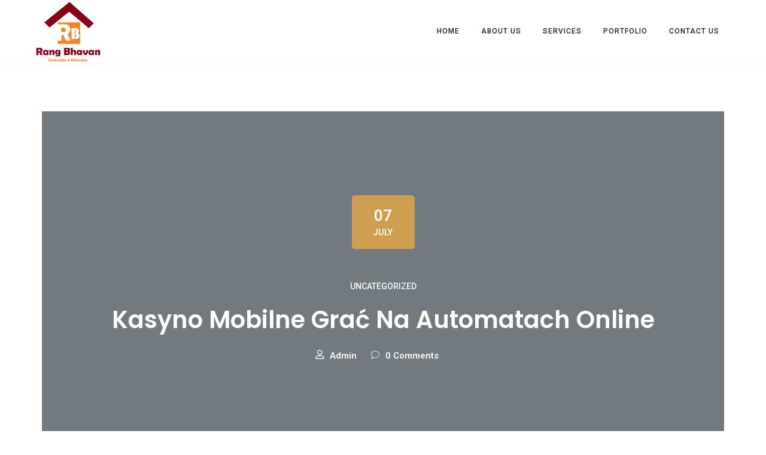

--- FILE ---
content_type: text/html; charset=UTF-8
request_url: https://rangbhavan.co.in/kasyno-mobilne-grac-na-automatach-online/
body_size: 28369
content:
<!DOCTYPE html>
<html lang="en-US">
<head>
	<meta charset="UTF-8">
	<link rel="profile" href="//gmpg.org/xfn/11" />
	<meta name="viewport" content="width=device-width, initial-scale=1" >   	
 
	<title>Kasyno Mobilne Grać Na Automatach Online &#8211; Rang Bhavan</title>
<meta name='robots' content='max-image-preview:large' />
<link rel='dns-prefetch' href='//www.googletagmanager.com' />
<link rel='dns-prefetch' href='//fonts.googleapis.com' />
<link rel='preconnect' href='https://fonts.gstatic.com' crossorigin />
<link rel="alternate" type="application/rss+xml" title="Rang Bhavan &raquo; Feed" href="https://rangbhavan.co.in/feed/" />
<link rel="alternate" type="application/rss+xml" title="Rang Bhavan &raquo; Comments Feed" href="https://rangbhavan.co.in/comments/feed/" />
<link rel="alternate" type="application/rss+xml" title="Rang Bhavan &raquo; Kasyno Mobilne Grać Na Automatach Online Comments Feed" href="https://rangbhavan.co.in/kasyno-mobilne-grac-na-automatach-online/feed/" />
<script>
window._wpemojiSettings = {"baseUrl":"https:\/\/s.w.org\/images\/core\/emoji\/15.0.3\/72x72\/","ext":".png","svgUrl":"https:\/\/s.w.org\/images\/core\/emoji\/15.0.3\/svg\/","svgExt":".svg","source":{"concatemoji":"https:\/\/rangbhavan.co.in\/wp-includes\/js\/wp-emoji-release.min.js?ver=6.5.4"}};
/*! This file is auto-generated */
!function(i,n){var o,s,e;function c(e){try{var t={supportTests:e,timestamp:(new Date).valueOf()};sessionStorage.setItem(o,JSON.stringify(t))}catch(e){}}function p(e,t,n){e.clearRect(0,0,e.canvas.width,e.canvas.height),e.fillText(t,0,0);var t=new Uint32Array(e.getImageData(0,0,e.canvas.width,e.canvas.height).data),r=(e.clearRect(0,0,e.canvas.width,e.canvas.height),e.fillText(n,0,0),new Uint32Array(e.getImageData(0,0,e.canvas.width,e.canvas.height).data));return t.every(function(e,t){return e===r[t]})}function u(e,t,n){switch(t){case"flag":return n(e,"\ud83c\udff3\ufe0f\u200d\u26a7\ufe0f","\ud83c\udff3\ufe0f\u200b\u26a7\ufe0f")?!1:!n(e,"\ud83c\uddfa\ud83c\uddf3","\ud83c\uddfa\u200b\ud83c\uddf3")&&!n(e,"\ud83c\udff4\udb40\udc67\udb40\udc62\udb40\udc65\udb40\udc6e\udb40\udc67\udb40\udc7f","\ud83c\udff4\u200b\udb40\udc67\u200b\udb40\udc62\u200b\udb40\udc65\u200b\udb40\udc6e\u200b\udb40\udc67\u200b\udb40\udc7f");case"emoji":return!n(e,"\ud83d\udc26\u200d\u2b1b","\ud83d\udc26\u200b\u2b1b")}return!1}function f(e,t,n){var r="undefined"!=typeof WorkerGlobalScope&&self instanceof WorkerGlobalScope?new OffscreenCanvas(300,150):i.createElement("canvas"),a=r.getContext("2d",{willReadFrequently:!0}),o=(a.textBaseline="top",a.font="600 32px Arial",{});return e.forEach(function(e){o[e]=t(a,e,n)}),o}function t(e){var t=i.createElement("script");t.src=e,t.defer=!0,i.head.appendChild(t)}"undefined"!=typeof Promise&&(o="wpEmojiSettingsSupports",s=["flag","emoji"],n.supports={everything:!0,everythingExceptFlag:!0},e=new Promise(function(e){i.addEventListener("DOMContentLoaded",e,{once:!0})}),new Promise(function(t){var n=function(){try{var e=JSON.parse(sessionStorage.getItem(o));if("object"==typeof e&&"number"==typeof e.timestamp&&(new Date).valueOf()<e.timestamp+604800&&"object"==typeof e.supportTests)return e.supportTests}catch(e){}return null}();if(!n){if("undefined"!=typeof Worker&&"undefined"!=typeof OffscreenCanvas&&"undefined"!=typeof URL&&URL.createObjectURL&&"undefined"!=typeof Blob)try{var e="postMessage("+f.toString()+"("+[JSON.stringify(s),u.toString(),p.toString()].join(",")+"));",r=new Blob([e],{type:"text/javascript"}),a=new Worker(URL.createObjectURL(r),{name:"wpTestEmojiSupports"});return void(a.onmessage=function(e){c(n=e.data),a.terminate(),t(n)})}catch(e){}c(n=f(s,u,p))}t(n)}).then(function(e){for(var t in e)n.supports[t]=e[t],n.supports.everything=n.supports.everything&&n.supports[t],"flag"!==t&&(n.supports.everythingExceptFlag=n.supports.everythingExceptFlag&&n.supports[t]);n.supports.everythingExceptFlag=n.supports.everythingExceptFlag&&!n.supports.flag,n.DOMReady=!1,n.readyCallback=function(){n.DOMReady=!0}}).then(function(){return e}).then(function(){var e;n.supports.everything||(n.readyCallback(),(e=n.source||{}).concatemoji?t(e.concatemoji):e.wpemoji&&e.twemoji&&(t(e.twemoji),t(e.wpemoji)))}))}((window,document),window._wpemojiSettings);
</script>

<style id='wp-emoji-styles-inline-css'>

	img.wp-smiley, img.emoji {
		display: inline !important;
		border: none !important;
		box-shadow: none !important;
		height: 1em !important;
		width: 1em !important;
		margin: 0 0.07em !important;
		vertical-align: -0.1em !important;
		background: none !important;
		padding: 0 !important;
	}
</style>
<link rel='stylesheet' id='wp-block-library-css' href='https://rangbhavan.co.in/wp-includes/css/dist/block-library/style.min.css?ver=6.5.4' media='all' />
<link rel='stylesheet' id='wc-block-vendors-style-css' href='https://rangbhavan.co.in/wp-content/plugins/woocommerce/packages/woocommerce-blocks/build/vendors-style.css?ver=4.0.0' media='all' />
<link rel='stylesheet' id='wc-block-style-css' href='https://rangbhavan.co.in/wp-content/plugins/woocommerce/packages/woocommerce-blocks/build/style.css?ver=4.0.0' media='all' />
<style id='classic-theme-styles-inline-css'>
/*! This file is auto-generated */
.wp-block-button__link{color:#fff;background-color:#32373c;border-radius:9999px;box-shadow:none;text-decoration:none;padding:calc(.667em + 2px) calc(1.333em + 2px);font-size:1.125em}.wp-block-file__button{background:#32373c;color:#fff;text-decoration:none}
</style>
<style id='global-styles-inline-css'>
body{--wp--preset--color--black: #000000;--wp--preset--color--cyan-bluish-gray: #abb8c3;--wp--preset--color--white: #ffffff;--wp--preset--color--pale-pink: #f78da7;--wp--preset--color--vivid-red: #cf2e2e;--wp--preset--color--luminous-vivid-orange: #ff6900;--wp--preset--color--luminous-vivid-amber: #fcb900;--wp--preset--color--light-green-cyan: #7bdcb5;--wp--preset--color--vivid-green-cyan: #00d084;--wp--preset--color--pale-cyan-blue: #8ed1fc;--wp--preset--color--vivid-cyan-blue: #0693e3;--wp--preset--color--vivid-purple: #9b51e0;--wp--preset--gradient--vivid-cyan-blue-to-vivid-purple: linear-gradient(135deg,rgba(6,147,227,1) 0%,rgb(155,81,224) 100%);--wp--preset--gradient--light-green-cyan-to-vivid-green-cyan: linear-gradient(135deg,rgb(122,220,180) 0%,rgb(0,208,130) 100%);--wp--preset--gradient--luminous-vivid-amber-to-luminous-vivid-orange: linear-gradient(135deg,rgba(252,185,0,1) 0%,rgba(255,105,0,1) 100%);--wp--preset--gradient--luminous-vivid-orange-to-vivid-red: linear-gradient(135deg,rgba(255,105,0,1) 0%,rgb(207,46,46) 100%);--wp--preset--gradient--very-light-gray-to-cyan-bluish-gray: linear-gradient(135deg,rgb(238,238,238) 0%,rgb(169,184,195) 100%);--wp--preset--gradient--cool-to-warm-spectrum: linear-gradient(135deg,rgb(74,234,220) 0%,rgb(151,120,209) 20%,rgb(207,42,186) 40%,rgb(238,44,130) 60%,rgb(251,105,98) 80%,rgb(254,248,76) 100%);--wp--preset--gradient--blush-light-purple: linear-gradient(135deg,rgb(255,206,236) 0%,rgb(152,150,240) 100%);--wp--preset--gradient--blush-bordeaux: linear-gradient(135deg,rgb(254,205,165) 0%,rgb(254,45,45) 50%,rgb(107,0,62) 100%);--wp--preset--gradient--luminous-dusk: linear-gradient(135deg,rgb(255,203,112) 0%,rgb(199,81,192) 50%,rgb(65,88,208) 100%);--wp--preset--gradient--pale-ocean: linear-gradient(135deg,rgb(255,245,203) 0%,rgb(182,227,212) 50%,rgb(51,167,181) 100%);--wp--preset--gradient--electric-grass: linear-gradient(135deg,rgb(202,248,128) 0%,rgb(113,206,126) 100%);--wp--preset--gradient--midnight: linear-gradient(135deg,rgb(2,3,129) 0%,rgb(40,116,252) 100%);--wp--preset--font-size--small: 13px;--wp--preset--font-size--medium: 20px;--wp--preset--font-size--large: 36px;--wp--preset--font-size--x-large: 42px;--wp--preset--spacing--20: 0.44rem;--wp--preset--spacing--30: 0.67rem;--wp--preset--spacing--40: 1rem;--wp--preset--spacing--50: 1.5rem;--wp--preset--spacing--60: 2.25rem;--wp--preset--spacing--70: 3.38rem;--wp--preset--spacing--80: 5.06rem;--wp--preset--shadow--natural: 6px 6px 9px rgba(0, 0, 0, 0.2);--wp--preset--shadow--deep: 12px 12px 50px rgba(0, 0, 0, 0.4);--wp--preset--shadow--sharp: 6px 6px 0px rgba(0, 0, 0, 0.2);--wp--preset--shadow--outlined: 6px 6px 0px -3px rgba(255, 255, 255, 1), 6px 6px rgba(0, 0, 0, 1);--wp--preset--shadow--crisp: 6px 6px 0px rgba(0, 0, 0, 1);}:where(.is-layout-flex){gap: 0.5em;}:where(.is-layout-grid){gap: 0.5em;}body .is-layout-flex{display: flex;}body .is-layout-flex{flex-wrap: wrap;align-items: center;}body .is-layout-flex > *{margin: 0;}body .is-layout-grid{display: grid;}body .is-layout-grid > *{margin: 0;}:where(.wp-block-columns.is-layout-flex){gap: 2em;}:where(.wp-block-columns.is-layout-grid){gap: 2em;}:where(.wp-block-post-template.is-layout-flex){gap: 1.25em;}:where(.wp-block-post-template.is-layout-grid){gap: 1.25em;}.has-black-color{color: var(--wp--preset--color--black) !important;}.has-cyan-bluish-gray-color{color: var(--wp--preset--color--cyan-bluish-gray) !important;}.has-white-color{color: var(--wp--preset--color--white) !important;}.has-pale-pink-color{color: var(--wp--preset--color--pale-pink) !important;}.has-vivid-red-color{color: var(--wp--preset--color--vivid-red) !important;}.has-luminous-vivid-orange-color{color: var(--wp--preset--color--luminous-vivid-orange) !important;}.has-luminous-vivid-amber-color{color: var(--wp--preset--color--luminous-vivid-amber) !important;}.has-light-green-cyan-color{color: var(--wp--preset--color--light-green-cyan) !important;}.has-vivid-green-cyan-color{color: var(--wp--preset--color--vivid-green-cyan) !important;}.has-pale-cyan-blue-color{color: var(--wp--preset--color--pale-cyan-blue) !important;}.has-vivid-cyan-blue-color{color: var(--wp--preset--color--vivid-cyan-blue) !important;}.has-vivid-purple-color{color: var(--wp--preset--color--vivid-purple) !important;}.has-black-background-color{background-color: var(--wp--preset--color--black) !important;}.has-cyan-bluish-gray-background-color{background-color: var(--wp--preset--color--cyan-bluish-gray) !important;}.has-white-background-color{background-color: var(--wp--preset--color--white) !important;}.has-pale-pink-background-color{background-color: var(--wp--preset--color--pale-pink) !important;}.has-vivid-red-background-color{background-color: var(--wp--preset--color--vivid-red) !important;}.has-luminous-vivid-orange-background-color{background-color: var(--wp--preset--color--luminous-vivid-orange) !important;}.has-luminous-vivid-amber-background-color{background-color: var(--wp--preset--color--luminous-vivid-amber) !important;}.has-light-green-cyan-background-color{background-color: var(--wp--preset--color--light-green-cyan) !important;}.has-vivid-green-cyan-background-color{background-color: var(--wp--preset--color--vivid-green-cyan) !important;}.has-pale-cyan-blue-background-color{background-color: var(--wp--preset--color--pale-cyan-blue) !important;}.has-vivid-cyan-blue-background-color{background-color: var(--wp--preset--color--vivid-cyan-blue) !important;}.has-vivid-purple-background-color{background-color: var(--wp--preset--color--vivid-purple) !important;}.has-black-border-color{border-color: var(--wp--preset--color--black) !important;}.has-cyan-bluish-gray-border-color{border-color: var(--wp--preset--color--cyan-bluish-gray) !important;}.has-white-border-color{border-color: var(--wp--preset--color--white) !important;}.has-pale-pink-border-color{border-color: var(--wp--preset--color--pale-pink) !important;}.has-vivid-red-border-color{border-color: var(--wp--preset--color--vivid-red) !important;}.has-luminous-vivid-orange-border-color{border-color: var(--wp--preset--color--luminous-vivid-orange) !important;}.has-luminous-vivid-amber-border-color{border-color: var(--wp--preset--color--luminous-vivid-amber) !important;}.has-light-green-cyan-border-color{border-color: var(--wp--preset--color--light-green-cyan) !important;}.has-vivid-green-cyan-border-color{border-color: var(--wp--preset--color--vivid-green-cyan) !important;}.has-pale-cyan-blue-border-color{border-color: var(--wp--preset--color--pale-cyan-blue) !important;}.has-vivid-cyan-blue-border-color{border-color: var(--wp--preset--color--vivid-cyan-blue) !important;}.has-vivid-purple-border-color{border-color: var(--wp--preset--color--vivid-purple) !important;}.has-vivid-cyan-blue-to-vivid-purple-gradient-background{background: var(--wp--preset--gradient--vivid-cyan-blue-to-vivid-purple) !important;}.has-light-green-cyan-to-vivid-green-cyan-gradient-background{background: var(--wp--preset--gradient--light-green-cyan-to-vivid-green-cyan) !important;}.has-luminous-vivid-amber-to-luminous-vivid-orange-gradient-background{background: var(--wp--preset--gradient--luminous-vivid-amber-to-luminous-vivid-orange) !important;}.has-luminous-vivid-orange-to-vivid-red-gradient-background{background: var(--wp--preset--gradient--luminous-vivid-orange-to-vivid-red) !important;}.has-very-light-gray-to-cyan-bluish-gray-gradient-background{background: var(--wp--preset--gradient--very-light-gray-to-cyan-bluish-gray) !important;}.has-cool-to-warm-spectrum-gradient-background{background: var(--wp--preset--gradient--cool-to-warm-spectrum) !important;}.has-blush-light-purple-gradient-background{background: var(--wp--preset--gradient--blush-light-purple) !important;}.has-blush-bordeaux-gradient-background{background: var(--wp--preset--gradient--blush-bordeaux) !important;}.has-luminous-dusk-gradient-background{background: var(--wp--preset--gradient--luminous-dusk) !important;}.has-pale-ocean-gradient-background{background: var(--wp--preset--gradient--pale-ocean) !important;}.has-electric-grass-gradient-background{background: var(--wp--preset--gradient--electric-grass) !important;}.has-midnight-gradient-background{background: var(--wp--preset--gradient--midnight) !important;}.has-small-font-size{font-size: var(--wp--preset--font-size--small) !important;}.has-medium-font-size{font-size: var(--wp--preset--font-size--medium) !important;}.has-large-font-size{font-size: var(--wp--preset--font-size--large) !important;}.has-x-large-font-size{font-size: var(--wp--preset--font-size--x-large) !important;}
.wp-block-navigation a:where(:not(.wp-element-button)){color: inherit;}
:where(.wp-block-post-template.is-layout-flex){gap: 1.25em;}:where(.wp-block-post-template.is-layout-grid){gap: 1.25em;}
:where(.wp-block-columns.is-layout-flex){gap: 2em;}:where(.wp-block-columns.is-layout-grid){gap: 2em;}
.wp-block-pullquote{font-size: 1.5em;line-height: 1.6;}
</style>
<link rel='stylesheet' id='contact-form-7-css' href='https://rangbhavan.co.in/wp-content/plugins/contact-form-7/includes/css/styles.css?ver=5.3.2' media='all' />
<link rel='stylesheet' id='responsive-lightbox-swipebox-css' href='https://rangbhavan.co.in/wp-content/plugins/responsive-lightbox/assets/swipebox/swipebox.min.css?ver=2.3.1' media='all' />
<link rel='stylesheet' id='rs-plugin-settings-css' href='https://rangbhavan.co.in/wp-content/plugins/revslider/public/assets/css/rs6.css?ver=6.2.23' media='all' />
<style id='rs-plugin-settings-inline-css'>
#rs-demo-id {}
</style>
<link rel='stylesheet' id='woocommerce-layout-css' href='https://rangbhavan.co.in/wp-content/plugins/woocommerce/assets/css/woocommerce-layout.css?ver=4.9.3' media='all' />
<link rel='stylesheet' id='woocommerce-smallscreen-css' href='https://rangbhavan.co.in/wp-content/plugins/woocommerce/assets/css/woocommerce-smallscreen.css?ver=4.9.3' media='only screen and (max-width: 768px)' />
<link rel='stylesheet' id='woocommerce-general-css' href='https://rangbhavan.co.in/wp-content/plugins/woocommerce/assets/css/woocommerce.css?ver=4.9.3' media='all' />
<style id='woocommerce-inline-inline-css'>
.woocommerce form .form-row .required { visibility: visible; }
</style>
<link rel='stylesheet' id='bim-plugin-style-css' href='https://rangbhavan.co.in/wp-content/plugins/bim_plugin/widgets/css/style.css?ver=1.0.0' media='all' />
<link rel='stylesheet' id='bim-fonts-css' href='//fonts.googleapis.com/css?family=Roboto%3A300%2C400%2C400i%2C500%2C600%2C600i%2C700%2C700i%2C800%2C800i%2C900%7CPoppins%3A300%2C400%2C500%2C600%2C700%2C800%2C900&#038;ver=1.0.0' media='all' />
<link rel='stylesheet' id='bootstrap-css' href='https://rangbhavan.co.in/wp-content/themes/bim/css/bootstrap.min.css?ver=1' media='all' />
<link rel='stylesheet' id='font-awesome-css' href='https://rangbhavan.co.in/wp-content/themes/bim/css/font-awesome.min.css?ver=1' media='all' />
<link rel='stylesheet' id='icon-font-css' href='https://rangbhavan.co.in/wp-content/themes/bim/css/icon-font.min.css?ver=1' media='all' />
<link rel='stylesheet' id='magnific-popup-css' href='https://rangbhavan.co.in/wp-content/themes/bim/css/magnific-popup.css?ver=1' media='all' />
<link rel='stylesheet' id='animate-css' href='https://rangbhavan.co.in/wp-content/themes/bim/css/animate.css?ver=1' media='all' />
<link rel='stylesheet' id='magic-css' href='https://rangbhavan.co.in/wp-content/themes/bim/css/magic.css?ver=1' media='all' />
<link rel='stylesheet' id='slick-css' href='https://rangbhavan.co.in/wp-content/themes/bim/css/slick.css?ver=1' media='all' />
<link rel='stylesheet' id='jquery-fatnav-css' href='https://rangbhavan.co.in/wp-content/themes/bim/css/jquery.fatNav.css?ver=1' media='all' />
<link rel='stylesheet' id='animate-headline-css' href='https://rangbhavan.co.in/wp-content/themes/bim/css/animate.headline.css?ver=1' media='all' />
<link rel='stylesheet' id='splitting-css' href='https://rangbhavan.co.in/wp-content/themes/bim/css/splitting.css?ver=1' media='all' />
<link rel='stylesheet' id='splitting-cells-css' href='https://rangbhavan.co.in/wp-content/themes/bim/css/splitting-cells.css?ver=1' media='all' />
<link rel='stylesheet' id='bim-style-css' href='https://rangbhavan.co.in/wp-content/themes/bim-child/style.css?ver=1.0.0' media='all' />
<style id='bim-style-inline-css'>

		.load-circle{border-top-color: #CE9E51;}
		

		.cart-contents-count,.tagcloud a:hover,.to-top,.to-top:hover,.to-top::after,.blog-link-img,.portfolio-type-three .port-inner:hover .dbox-relative a span,.dsc-footer-style-3 h3:after,.btn-nav-top a,.post-style-3 .entry-header .post-date,.widget-border,.share-box a:hover,.tags-bottom a:hover,h2.comments-title:after,.comment-reply-link:hover,.form-submit #submit,.title-related-post:after,.navigation > li > a:before,.img-box-slider .slick-dots li button:before,.dsc-footer-style-3 .mc4wp-form-fields input[type=submit],.team-3 .team-info .team-sicon li a:hover,.to-top::before,.custom-absolute-menu .is-sticky .navigation > li > a:before,.cursor-inner,.cursor-inner.cursor-hover
		{background-color:#CE9E51;}

		.dsc-heading-style1 h5, a:hover, .content-title span,.table-content h3 > span,.white-header .header-icon li.current-menu-parent> a,.white-header .navigation li.current-menu-parent> a,.white-header .menu-wrapper .menu ul li.current-menu-parent> a,.white-header .header-icon li.current_page_item> a,.white-header .navigation li.current_page_item> a,.white-header .menu-wrapper .menu ul li.current_page_item> a , .custom-absolute-menu .is-sticky .navigation li.current-menu-item a,.custom-absolute-menu .is-sticky .menu-wrapper .menu ul li.current-menu-item a, .custom-absolute-menu .is-sticky .navigation li a:hover,.custom-absolute-menu .is-sticky .menu-wrapper .menu ul li a:hover, .custom-absolute-menu .navigation .sub-menu li a:hover,.custom-absolute-menu .menu-wrapper .menu ul.sub-menu li a:hover,.white-header  .navigation li a:hover,.white-header .menu-wrapper .navigation li ul li.current_page_item > a,.menu-wrapper .navigation li ul li.current_page_item > a, .menu-wrapper .menu ul li ul li.current_page_item > a ,.white-header .menu-wrapper .menu ul li ul li.current_page_item > a, .white-header .menu-wrapper .navigation li ul li a:hover,.menu-wrapper .navigation li ul li a:hover, .menu-wrapper .menu ul li ul li a:hover ,.white-header .menu-wrapper .menu ul li ul li a:hover, .header-icon li a:hover, .btn-nav-top a:hover,.slider-btn:hover,.feature-1:hover .bim-icon,.feature-2 .bim-icon,.feature-2:hover .bim-icon,.feature-3 .bim-icon,.feature-3:hover .bim-icon,.port-filter a.active,.port-filter a:hover,.portfolio-2 .port-inner:hover .dbox-relative h3 a:hover,.portfolio-2 .port-inner .port-dbox a span:hover,.portfolio-type-three .dbox-relative p,.team-1 p,.testimonial .rating-icon,.wpcf7-submit ,.dark-page .wpcf7-submit,.content-btn,.color-bg .wpcf7-submit,span.your-email:before, span.your-name:before, span.your-message:before, .comment-form-email:before,span.cell-phone:before,span.subject:before,.footer a,.post-meta a,.post-meta li,.blog-post-list a:hover h3,.blog-2 .content-btn,a .entry-title:hover,.related-cat i,h3.related-title:hover,#searchform::after,.tagcloud a:hover,.abtw-soc a:hover,.form-submit #submit:hover,.dsc-btn-style3:hover  .elementor-button,.dsc-btn-style-4,code,.widget.widget_recent_comments > ul > li:before,.widget ul li a:before,.post-detail > li i,.blog-content .blog-post p a,.imgpagi-box p,.img-pagination a:hover .img-pagi .lnr,.img-box-slider h3 a:hover,.img-box-slider .slick-dots li.slick-active button:before,.team-sicon li a,.blog-post-list.blog-style-1 .blog-col-inner .excerpt-box .post-meta a,.blog-post-list.blog-style-1 .blog-col-inner .excerpt-box a:hover h3,.blog-post-list.blog-style-1 .blog-col-inner .excerpt-box .content-btn:hover,.blog-post-list.blog-style-1 .blog-col-inner .excerpt-box .post-meta li,.custom-absolute-menu .menu-wrapper .menu ul.sub-menu li.current-menu-item a,.team-3 .team-info .team-sicon li a,.team-3 .team-info p,.feature-1 .bim-icon
		{color:#CE9E51;}

		.to-top,.content-title:after,::selection,::-moz-selection,.to-top::before,.to-top::after,.box-small-icon:hover .bim-icon,.navigation>li>a:before,.menu-wrapper>.menu>ul>li>a:before,.custom-absolute-menu .is-sticky .navigation>li>a:before,.menu-wrapper>.menu>ul>li>a:before,.btn-nav-top a,.search-icon-header #searchform::after,.slider-line,.left-box-slider .slider-line,.center-box-slider .slider-line,.feature-4 .bim-icon,.other-portfolio .port-box,.portfolio-type-three .port-inner:hover .dbox-relative a span,.team-2 .port-box,.content-btn:hover,.wpcf7-submit:hover,.dsc-footer-style-2 .mc4wp-form-fields input[type=submit]:hover,.dsc-footer-style-3 h3:after,.dsc-footer-style-3 .mc4wp-form-fields input[type=submit], .blog-link-img .bl-icon, .blog-link-img,.blog-gallery a i,.img-pagi,.widget-border,.ab-bordering,.abtw-soc a,.form-submit #submit,.dsc-btn-style3,.dsc-btn-style-4:hover,.tagcloud a:hover,.to-top,.portfolio-type-three .port-inner:hover .dbox-relative a span
		{background:#CE9E51;}
		
		.p-table a ,.blog-slider .slide-nav:hover,.work-content .slide-nav:hover,.tagcloud a:hover
		{color:#fff;}

		.dsc-btn-style3
		{background-color:#fff;}
		
		blockquote,.box-small-icon:hover .bim-icon,.cell-left-border,.cell-right-border,.menu-wrapper ul li ul,.btn-nav-top a,.btn-nav-top a:hover,.feature-4 .bim-icon,.portfolio-2 .port-inner .port-dbox a span:hover,.portfolio-type-three .port-inner:hover .dbox-relative a span,.portfolio-type-three .port-inner:hover .dbox-relative h3,.team-sicon li a:hover,.team-1 .team-info,form input:focus,form textarea:focus,.comment-respond form input:focus, .comment-respond form textarea:focus,.wpcf7-submit ,.dark-page .wpcf7-submit,.content-btn,.wpcf7-submit:hover,.error-title,.blog-2 .content-btn i,#related_posts .related-inner:hover,.tagcloud a:hover,.form-submit #submit,.form-submit #submit:hover,.dsc-btn-style3:hover,.dsc-btn-style-4,.dsc-btn-style-4:hover,.wp-block-coblocks-click-to-tweet,.related-inner,.work-process .item .box-img .bg-img,.blog-post-list.blog-style-1 .blog-col-inner .excerpt-box .content-btn:hover,.team-3 .team-info .team-sicon li a,.team-3 .team-info,.feature-1 .bim-icon,.feature-1:hover .bim-icon,.cursor-outer
		{border-color:#CE9E51;}
		
a:hover{color:#CE9E51;}
a{color:#999999;}
h1, h2, h3, h4, h5, h6{color:#000000;} 
body{color:#666666;}
.footer{background-color:#202020;}
.custom-absolute-menu{border-color: #FFFFFF;}

		.cart-contents-count,.tagcloud a:hover,.to-top,.to-top:hover,.to-top::after,.blog-link-img,.portfolio-type-three .port-inner:hover .dbox-relative a span,.dsc-footer-style-3 h3:after,.btn-nav-top a,.post-style-3 .entry-header .post-date,.widget-border,.share-box a:hover,.tags-bottom a:hover,h2.comments-title:after,.comment-reply-link:hover,.form-submit #submit,.title-related-post:after,.navigation > li > a:before,.img-box-slider .slick-dots li button:before,.dsc-footer-style-3 .mc4wp-form-fields input[type=submit],.team-3 .team-info .team-sicon li a:hover,.to-top::before,.custom-absolute-menu .is-sticky .navigation > li > a:before,.cursor-inner,.cursor-inner.cursor-hover
		{background-color:#CE9E51;}

		.dsc-heading-style1 h5, a:hover, .content-title span,.table-content h3 > span,.white-header .header-icon li.current-menu-parent> a,.white-header .navigation li.current-menu-parent> a,.white-header .menu-wrapper .menu ul li.current-menu-parent> a,.white-header .header-icon li.current_page_item> a,.white-header .navigation li.current_page_item> a,.white-header .menu-wrapper .menu ul li.current_page_item> a , .custom-absolute-menu .is-sticky .navigation li.current-menu-item a,.custom-absolute-menu .is-sticky .menu-wrapper .menu ul li.current-menu-item a, .custom-absolute-menu .is-sticky .navigation li a:hover,.custom-absolute-menu .is-sticky .menu-wrapper .menu ul li a:hover, .custom-absolute-menu .navigation .sub-menu li a:hover,.custom-absolute-menu .menu-wrapper .menu ul.sub-menu li a:hover,.white-header  .navigation li a:hover,.white-header .menu-wrapper .navigation li ul li.current_page_item > a,.menu-wrapper .navigation li ul li.current_page_item > a, .menu-wrapper .menu ul li ul li.current_page_item > a ,.white-header .menu-wrapper .menu ul li ul li.current_page_item > a, .white-header .menu-wrapper .navigation li ul li a:hover,.menu-wrapper .navigation li ul li a:hover, .menu-wrapper .menu ul li ul li a:hover ,.white-header .menu-wrapper .menu ul li ul li a:hover, .header-icon li a:hover, .btn-nav-top a:hover,.slider-btn:hover,.feature-1:hover .bim-icon,.feature-2 .bim-icon,.feature-2:hover .bim-icon,.feature-3 .bim-icon,.feature-3:hover .bim-icon,.port-filter a.active,.port-filter a:hover,.portfolio-2 .port-inner:hover .dbox-relative h3 a:hover,.portfolio-2 .port-inner .port-dbox a span:hover,.portfolio-type-three .dbox-relative p,.team-1 p,.testimonial .rating-icon,.wpcf7-submit ,.dark-page .wpcf7-submit,.content-btn,.color-bg .wpcf7-submit,span.your-email:before, span.your-name:before, span.your-message:before, .comment-form-email:before,span.cell-phone:before,span.subject:before,.footer a,.post-meta a,.post-meta li,.blog-post-list a:hover h3,.blog-2 .content-btn,a .entry-title:hover,.related-cat i,h3.related-title:hover,#searchform::after,.tagcloud a:hover,.abtw-soc a:hover,.form-submit #submit:hover,.dsc-btn-style3:hover  .elementor-button,.dsc-btn-style-4,code,.widget.widget_recent_comments > ul > li:before,.widget ul li a:before,.post-detail > li i,.blog-content .blog-post p a,.imgpagi-box p,.img-pagination a:hover .img-pagi .lnr,.img-box-slider h3 a:hover,.img-box-slider .slick-dots li.slick-active button:before,.team-sicon li a,.blog-post-list.blog-style-1 .blog-col-inner .excerpt-box .post-meta a,.blog-post-list.blog-style-1 .blog-col-inner .excerpt-box a:hover h3,.blog-post-list.blog-style-1 .blog-col-inner .excerpt-box .content-btn:hover,.blog-post-list.blog-style-1 .blog-col-inner .excerpt-box .post-meta li,.custom-absolute-menu .menu-wrapper .menu ul.sub-menu li.current-menu-item a,.team-3 .team-info .team-sicon li a,.team-3 .team-info p,.feature-1 .bim-icon
		{color:#CE9E51;}

		.to-top,.content-title:after,::selection,::-moz-selection,.to-top::before,.to-top::after,.box-small-icon:hover .bim-icon,.navigation>li>a:before,.menu-wrapper>.menu>ul>li>a:before,.custom-absolute-menu .is-sticky .navigation>li>a:before,.menu-wrapper>.menu>ul>li>a:before,.btn-nav-top a,.search-icon-header #searchform::after,.slider-line,.left-box-slider .slider-line,.center-box-slider .slider-line,.feature-4 .bim-icon,.other-portfolio .port-box,.portfolio-type-three .port-inner:hover .dbox-relative a span,.team-2 .port-box,.content-btn:hover,.wpcf7-submit:hover,.dsc-footer-style-2 .mc4wp-form-fields input[type=submit]:hover,.dsc-footer-style-3 h3:after,.dsc-footer-style-3 .mc4wp-form-fields input[type=submit], .blog-link-img .bl-icon, .blog-link-img,.blog-gallery a i,.img-pagi,.widget-border,.ab-bordering,.abtw-soc a,.form-submit #submit,.dsc-btn-style3,.dsc-btn-style-4:hover,.tagcloud a:hover,.to-top,.portfolio-type-three .port-inner:hover .dbox-relative a span
		{background:#CE9E51;}
		
		.p-table a ,.blog-slider .slide-nav:hover,.work-content .slide-nav:hover,.tagcloud a:hover
		{color:#fff;}

		.dsc-btn-style3
		{background-color:#fff;}
		
		blockquote,.box-small-icon:hover .bim-icon,.cell-left-border,.cell-right-border,.menu-wrapper ul li ul,.btn-nav-top a,.btn-nav-top a:hover,.feature-4 .bim-icon,.portfolio-2 .port-inner .port-dbox a span:hover,.portfolio-type-three .port-inner:hover .dbox-relative a span,.portfolio-type-three .port-inner:hover .dbox-relative h3,.team-sicon li a:hover,.team-1 .team-info,form input:focus,form textarea:focus,.comment-respond form input:focus, .comment-respond form textarea:focus,.wpcf7-submit ,.dark-page .wpcf7-submit,.content-btn,.wpcf7-submit:hover,.error-title,.blog-2 .content-btn i,#related_posts .related-inner:hover,.tagcloud a:hover,.form-submit #submit,.form-submit #submit:hover,.dsc-btn-style3:hover,.dsc-btn-style-4,.dsc-btn-style-4:hover,.wp-block-coblocks-click-to-tweet,.related-inner,.work-process .item .box-img .bg-img,.blog-post-list.blog-style-1 .blog-col-inner .excerpt-box .content-btn:hover,.team-3 .team-info .team-sicon li a,.team-3 .team-info,.feature-1 .bim-icon,.feature-1:hover .bim-icon,.cursor-outer
		{border-color:#CE9E51;}
		
a:hover{color:#CE9E51;}
a{color:#999999;}
h1, h2, h3, h4, h5, h6{color:#000000;} 
body{color:#666666;}
.footer{background-color:#202020;}
.custom-absolute-menu{border-color: #FFFFFF;}
</style>
<link rel='stylesheet' id='joinchat-css' href='https://rangbhavan.co.in/wp-content/plugins/creame-whatsapp-me/public/css/joinchat.min.css?ver=4.1.8' media='all' />
<style id='joinchat-inline-css'>
.joinchat{ --red:37; --green:211; --blue:102; }
</style>
<link rel="preload" as="style" href="https://fonts.googleapis.com/css?family=Roboto%7CPoppins&#038;display=swap&#038;ver=1678694865" /><link rel="stylesheet" href="https://fonts.googleapis.com/css?family=Roboto%7CPoppins&#038;display=swap&#038;ver=1678694865" media="print" onload="this.media='all'"><noscript><link rel="stylesheet" href="https://fonts.googleapis.com/css?family=Roboto%7CPoppins&#038;display=swap&#038;ver=1678694865" /></noscript><link rel='stylesheet' id='bim-parent-style-css' href='https://rangbhavan.co.in/wp-content/themes/bim/style.css?ver=6.5.4' media='all' />
<link rel='stylesheet' id='bim-child-style-css' href='https://rangbhavan.co.in/wp-content/themes/bim-child/style.css?ver=6.5.4' media='all' />
<script src="https://rangbhavan.co.in/wp-includes/js/jquery/jquery.min.js?ver=3.7.1" id="jquery-core-js"></script>
<script src="https://rangbhavan.co.in/wp-includes/js/jquery/jquery-migrate.min.js?ver=3.4.1" id="jquery-migrate-js"></script>
<script src="https://rangbhavan.co.in/wp-content/plugins/responsive-lightbox/assets/swipebox/jquery.swipebox.min.js?ver=2.3.1" id="responsive-lightbox-swipebox-js"></script>
<script src="https://rangbhavan.co.in/wp-content/plugins/responsive-lightbox/assets/infinitescroll/infinite-scroll.pkgd.min.js?ver=6.5.4" id="responsive-lightbox-infinite-scroll-js"></script>
<script id="responsive-lightbox-js-extra">
var rlArgs = {"script":"swipebox","selector":"lightbox","customEvents":"","activeGalleries":"1","animation":"1","hideCloseButtonOnMobile":"0","removeBarsOnMobile":"0","hideBars":"1","hideBarsDelay":"5000","videoMaxWidth":"1080","useSVG":"1","loopAtEnd":"0","woocommerce_gallery":"0","ajaxurl":"https:\/\/rangbhavan.co.in\/wp-admin\/admin-ajax.php","nonce":"a970d6c25a"};
</script>
<script src="https://rangbhavan.co.in/wp-content/plugins/responsive-lightbox/js/front.js?ver=2.3.1" id="responsive-lightbox-js"></script>
<script src="https://rangbhavan.co.in/wp-content/plugins/revslider/public/assets/js/rbtools.min.js?ver=6.2.23" id="tp-tools-js"></script>
<script src="https://rangbhavan.co.in/wp-content/plugins/revslider/public/assets/js/rs6.min.js?ver=6.2.23" id="revmin-js"></script>
<script src="https://rangbhavan.co.in/wp-content/themes/bim/js/modernizr.js?ver=6.5.4" id="modernizr-js"></script>

<!-- Google Analytics snippet added by Site Kit -->
<script src="https://www.googletagmanager.com/gtag/js?id=UA-163825601-1" id="google_gtagjs-js" async></script>
<script id="google_gtagjs-js-after">
window.dataLayer = window.dataLayer || [];function gtag(){dataLayer.push(arguments);}
gtag('set', 'linker', {"domains":["rangbhavan.co.in"]} );
gtag("js", new Date());
gtag("set", "developer_id.dZTNiMT", true);
gtag("config", "UA-163825601-1", {"anonymize_ip":true});
gtag("config", "G-5FWW1V319H");
</script>

<!-- End Google Analytics snippet added by Site Kit -->
<link rel="https://api.w.org/" href="https://rangbhavan.co.in/wp-json/" /><link rel="alternate" type="application/json" href="https://rangbhavan.co.in/wp-json/wp/v2/posts/4415" /><link rel="EditURI" type="application/rsd+xml" title="RSD" href="https://rangbhavan.co.in/xmlrpc.php?rsd" />
<meta name="generator" content="WordPress 6.5.4" />
<meta name="generator" content="WooCommerce 4.9.3" />
<link rel="canonical" href="https://rangbhavan.co.in/kasyno-mobilne-grac-na-automatach-online/" />
<link rel='shortlink' href='https://rangbhavan.co.in/?p=4415' />
<link rel="alternate" type="application/json+oembed" href="https://rangbhavan.co.in/wp-json/oembed/1.0/embed?url=https%3A%2F%2Frangbhavan.co.in%2Fkasyno-mobilne-grac-na-automatach-online%2F" />
<link rel="alternate" type="text/xml+oembed" href="https://rangbhavan.co.in/wp-json/oembed/1.0/embed?url=https%3A%2F%2Frangbhavan.co.in%2Fkasyno-mobilne-grac-na-automatach-online%2F&#038;format=xml" />
<meta name="generator" content="Site Kit by Google 1.96.0" /><meta name="framework" content="Redux 4.1.24" /><link rel="pingback" href="https://rangbhavan.co.in/xmlrpc.php">	<noscript><style>.woocommerce-product-gallery{ opacity: 1 !important; }</style></noscript>
	<meta name="generator" content="Powered by Slider Revolution 6.2.23 - responsive, Mobile-Friendly Slider Plugin for WordPress with comfortable drag and drop interface." />
<script type="text/javascript">function setREVStartSize(e){
			//window.requestAnimationFrame(function() {				 
				window.RSIW = window.RSIW===undefined ? window.innerWidth : window.RSIW;	
				window.RSIH = window.RSIH===undefined ? window.innerHeight : window.RSIH;	
				try {								
					var pw = document.getElementById(e.c).parentNode.offsetWidth,
						newh;
					pw = pw===0 || isNaN(pw) ? window.RSIW : pw;
					e.tabw = e.tabw===undefined ? 0 : parseInt(e.tabw);
					e.thumbw = e.thumbw===undefined ? 0 : parseInt(e.thumbw);
					e.tabh = e.tabh===undefined ? 0 : parseInt(e.tabh);
					e.thumbh = e.thumbh===undefined ? 0 : parseInt(e.thumbh);
					e.tabhide = e.tabhide===undefined ? 0 : parseInt(e.tabhide);
					e.thumbhide = e.thumbhide===undefined ? 0 : parseInt(e.thumbhide);
					e.mh = e.mh===undefined || e.mh=="" || e.mh==="auto" ? 0 : parseInt(e.mh,0);		
					if(e.layout==="fullscreen" || e.l==="fullscreen") 						
						newh = Math.max(e.mh,window.RSIH);					
					else{					
						e.gw = Array.isArray(e.gw) ? e.gw : [e.gw];
						for (var i in e.rl) if (e.gw[i]===undefined || e.gw[i]===0) e.gw[i] = e.gw[i-1];					
						e.gh = e.el===undefined || e.el==="" || (Array.isArray(e.el) && e.el.length==0)? e.gh : e.el;
						e.gh = Array.isArray(e.gh) ? e.gh : [e.gh];
						for (var i in e.rl) if (e.gh[i]===undefined || e.gh[i]===0) e.gh[i] = e.gh[i-1];
											
						var nl = new Array(e.rl.length),
							ix = 0,						
							sl;					
						e.tabw = e.tabhide>=pw ? 0 : e.tabw;
						e.thumbw = e.thumbhide>=pw ? 0 : e.thumbw;
						e.tabh = e.tabhide>=pw ? 0 : e.tabh;
						e.thumbh = e.thumbhide>=pw ? 0 : e.thumbh;					
						for (var i in e.rl) nl[i] = e.rl[i]<window.RSIW ? 0 : e.rl[i];
						sl = nl[0];									
						for (var i in nl) if (sl>nl[i] && nl[i]>0) { sl = nl[i]; ix=i;}															
						var m = pw>(e.gw[ix]+e.tabw+e.thumbw) ? 1 : (pw-(e.tabw+e.thumbw)) / (e.gw[ix]);					
						newh =  (e.gh[ix] * m) + (e.tabh + e.thumbh);
					}				
					if(window.rs_init_css===undefined) window.rs_init_css = document.head.appendChild(document.createElement("style"));					
					document.getElementById(e.c).height = newh+"px";
					window.rs_init_css.innerHTML += "#"+e.c+"_wrapper { height: "+newh+"px }";				
				} catch(e){
					console.log("Failure at Presize of Slider:" + e)
				}					   
			//});
		  };</script>
<style id="bim_theme_setting-dynamic-css" title="dynamic-css" class="redux-options-output">body{font-family:Roboto;font-display:swap;}h1, h2, h3, h4, h5, h6{font-family:Poppins;font-display:swap;}body{line-height:1.8em;font-size:14px;font-display:swap;}h1, h2, h3, h4, h5, h6{font-display:swap;}h4{font-size:20px;font-display:swap;}h5{font-size:18px;font-display:swap;}h6{font-size:17px;font-display:swap;}</style> 
</head>
	
<body class="post-template-default single single-post postid-4415 single-format-standard theme-bim woocommerce-no-js">

							<nav class="header apply-header not-custom-menu clearfix 
	white-header">

	<div class="nav-box">
		<div class="stuck-nav">
			<div class="header-top hidden-xs hidden-sm"> 
				<div class="container-fluid">
					<div class="col"> 
						
						
																	</div>
				</div>
			</div>
			 <div class="container-fluid">
				<div class="top-logo">
					<a href="https://rangbhavan.co.in/">
													<img alt="Logo" class="logo1"  style=height:100px src ="http://rangbhavan.co.in/wp-content/uploads/2023/03/Final-1-scaled-light-Ver.png">
								    
					</a>
				</div><!--End Logo--> 
				
				<div class="header-wrapper  hidden-xs hidden-sm">
					<div class="menu-wrapper">
						<div class="menu-main-menu-container"><ul id="menu-main-menu" class="home-nav navigation menu"><li id="menu-item-3390" class="menu-item menu-item-type-post_type menu-item-object-page menu-item-home menu-item-3390"><a href="https://rangbhavan.co.in/">Home</a></li>
<li id="menu-item-3510" class="menu-item menu-item-type-post_type menu-item-object-page menu-item-3510"><a href="https://rangbhavan.co.in/about-us/">About Us</a></li>
<li id="menu-item-265" class="menu-item menu-item-type-post_type menu-item-object-page menu-item-265"><a href="https://rangbhavan.co.in/services/">Services</a></li>
<li id="menu-item-3391" class="menu-item menu-item-type-post_type menu-item-object-page menu-item-3391"><a href="https://rangbhavan.co.in/projects-v3/">Portfolio</a></li>
<li id="menu-item-231" class="menu-item menu-item-type-post_type menu-item-object-page menu-item-231"><a href="https://rangbhavan.co.in/contact-us/">Contact Us</a></li>
</ul></div>					</div><!-- End menu-wrapper -->
				
					<ul class="header-icon hidden-sm hidden-xs"> 

						
						
						
						
						
												
					</ul><!-- top Socials -->


					<div class="search-icon-header hidden-xs hidden-sm">
						
						
											</div>
					

				</div><!-- header-wrapper -->  

				<div class="mobile-wrapper hidden-lg hidden-md">
					<a href="#" class="hamburger"><div class="hamburger__icon"></div></a>
					<div class="fat-nav">
						<div class="fat-nav__wrapper">
							<div class="fat-list"> <ul id="menu-main-menu-1" class="mob-nav  menu"><li class="menu-item menu-item-type-post_type menu-item-object-page menu-item-home menu-item-3390"><a href="https://rangbhavan.co.in/">Home</a></li>
<li class="menu-item menu-item-type-post_type menu-item-object-page menu-item-3510"><a href="https://rangbhavan.co.in/about-us/">About Us</a></li>
<li class="menu-item menu-item-type-post_type menu-item-object-page menu-item-265"><a href="https://rangbhavan.co.in/services/">Services</a></li>
<li class="menu-item menu-item-type-post_type menu-item-object-page menu-item-3391"><a href="https://rangbhavan.co.in/projects-v3/">Portfolio</a></li>
<li class="menu-item menu-item-type-post_type menu-item-object-page menu-item-231"><a href="https://rangbhavan.co.in/contact-us/">Contact Us</a></li>
</ul></div>
						</div>
					</div>
				</div><!-- End mobile-wrapper -->  
				
			</div><!-- container-fluid -->  
		</div><!-- stuck-nav -->
	</div><!-- nav-box -->
</nav><!-- header -->


<!--Post style 2-->      

<div class="content blog-wrapper post-style-3">  
	<div class="container clearfix">
		<div class="row clearfix">
			
			<div class="col-md-12 blog-content">

				<!--BLOG POST START-->
				
					<article id="post-4415" class="clearfix blog-post post-4415 post type-post status-publish format-standard hentry category-uncategorized">
						<div class="entry-header" >
							<!--if post is standard-->
						<div class="blog-post_bg_media" style="background-image:url()"></div>
							<div class="entery-header-data">
								<span class="post-date"> <span>07</span> July </span>
																<span class="post-category"> <a href="https://rangbhavan.co.in/category/uncategorized/" rel="category tag">Uncategorized</a></span>
										 						<h3 class="entry-title">Kasyno Mobilne Grać Na Automatach Online</h3> 

								<ul class="post-detail">
									<li><i class="lnr lnr-user fw-600"></i> <a href="https://rangbhavan.co.in/author/admin/" title="Posts by Admin" rel="author">Admin</a> </li>
					  									  				<li>
					  					<i class="lnr lnr-bubble"></i> 
					  					0 Comments					  				</li>   
					  					
				  				</ul>
			  				</div>
						</div>

		  				<div class="spc-20 clearfix"></div>

		  				<h1>Sprawdź Promo Code 2023</h1>
<div id="toc" style="background: #f9f9f9;border: 1px solid #aaa;display: table;margin-bottom: 1em;padding: 1em;width: 350px;">
<p class="toctitle" style="font-weight: 700;text-align: center;">Content</p>
<ul class="toc_list">
<li><a href="#toc-0">Faq Na Temat Feuer Speiender Berg (umgangssprachlich) Vegas Codes</a></li>
<li><a href="#toc-1">Dlaczego Warto Grać W Kasynach Online? </a></li>
<li><a href="#toc-2">Vulkan Vegas Kod Promocyjny 2023: 4,000 Zł + 125 Fs</a></li>
<li><a href="#toc-3">Kasyna Online, Które Uczyniły Kilku Szczęśliwych Graczy Milionerami</a></li>
<li><a href="#toc-4">Bonus Powitalny: Sposób, W Jaki Kasyno Online Mówi „witamy W Klubie”</a></li>
<li><a href="#toc-5">Najnowsze Bonusy Bez Depozytu 2023! </a></li>
<li><a href="#toc-6">Które Są Najlepsze Kasyna Bez Depozytu Dla Polaków 2023? </a></li>
<li><a href="#toc-7">Legalność Kasyn Online Z Bonusem Bez Depozytu W Polsce</a></li>
<li><a href="#toc-8">Najczęściej Zadawane Pytania</a></li>
<li><a href="#toc-9">Czy Do Odebrania Bonusu Potrzebny Jest Ice Casino Kod Promocyjny? </a></li>
<li><a href="#toc-10">Skąd Zdobyć Bonus Bez Depozytu? </a></li>
<li><a href="#toc-11">Rzadkie Klejnoty Gier Oferowane Przez Kasyno Na Żywo</a></li>
<li><a href="#toc-12">Jakie Są Możliwości Kontaktu Unces Działem Wsparcia Vulkan Vegas? </a></li>
<li><a href="#toc-13">Jak Użyć Vulkan Sin City Code No Down Payment W Trakcie Rejestracji? </a></li>
<li><a href="#toc-14">W Jaki Sposób Aktywować Bonus? </a></li>
<li><a href="#toc-15">7bitcasino – 30 Darmowych Spinów Em Slot Deep Sea</a></li>
<li><a href="#toc-16">Recenzja: Ogromny Wybór Gier Hazardowych! </a></li>
<li><a href="#toc-17">Vulkan Sin City Kasyno Darmowe Spiny – Warunki</a></li>
<li><a href="#toc-18">Ekskluzywny Bonus Vulkan Vegas – 50 Darmowych Spinów! </a></li>
<li><a href="#toc-19">Załóż Sobie Konto T Vulkan Vegas, Aby Móc Grać Em Pieniądze! </a></li>
<li><a href="#toc-20">Warunki Użytkowania Kodu Promocyjnego</a></li>
<li><a href="#toc-21">Czy Możesz Zwiększyć Swoje Szanse T Kasynie Online? </a></li>
<li><a href="#toc-22">Automaty Online: Wskocz Do Akcji Unces Marszu</a></li>
<li><a href="#toc-23">Jak Wypłacić Wygrane, Zdobyte W Ramach Bonusu Bez Depozytu? </a></li>
<li><a href="#toc-24">Jak Korzystać Z Bonusów Gotówkowych T Vulkan Vegas Casino? </a></li>
<li><a href="#toc-25">Najlepsi Producenci Raffgier W Vulkan Vegas</a></li>
<li><a href="#toc-26">Jakie Zasady Obowiązują W Przypadku Icecasino 50 Free Spinów Bez Depozytu? </a></li>
<li><a href="#toc-27">Gry Hazardowe T Vulkan Vegas Casino</a></li>
<li><a href="#toc-28">Aplikacja Mobilna Vulkan Vegas</a></li>
<li><a href="#toc-29">Zаgrаj W Casino Nа Prаwdziwе Piеniądzе</a></li>
<li><a href="#toc-30">Jak Wyszukać Promo Computer Code Od Vulkan Sin City? </a></li>
<li><a href="#toc-32">Nowe Polskie Kasyna Z Bonusem Bez Depozytu</a></li>
<li><a href="#toc-33">Wybrałeś Swój Bonus? Czas, Aby Otworzyć Konto W Kasynie Online! </a></li>
<li><a href="#toc-34">Czy Mogę Jednocześnie Odebrać Ice Kasyno 50 Spinów Bez Depozytu Oraz 25 Euro Darmowa Kasa? </a></li>
</ul>
</div>
<p>Wybór gier kasynowych jest ogromny, a konkretny wybór zależy z Twoich preferencji.  Skrill – Skrill jest metodą płatności z której korzysta ogromna ilość graczy i jest ona dostępna prawie we wszystkich kasynach.  Nowe kasyna zazwyczaj oferują większe bonusy powitalne i bardziej atrakcyjne promocje.  W PolskieKasyno zależy nam na tym, aby żadna fantastyczna ocasion nie przeszła Ci koło nosa!  Opowiemy Ci o tym, co oferuje każde wartościowe kasyno Polska online.</p>
<ul>
<li>Poszczególne nagrody najlepiej odbierz w zgodzie z tym, corp przewiduje regulamin, który stanowi zbiór wszystkich najważniejszych zasad związanych z konkretnym bonusem. </li>
<li>Bonus bez depozytu lub innymi słowami darmowy bonus to nic innego jak gratis oferowany przez kasyna on-line dla swoich graczy. </li>
<li>W końcu każda runda gry może zakończyć się niepowodzeniem, ale też zdobyciem mniejszej lub większej nagrody finansowej na stronie naszej platformy hazardowej online. </li>
</ul>
<p>Wypłacanie wygranych t kasynie nie powinno być trudnym procesem oraz czas oczekiwania aż Twoje pieniądze pojawią się na Twoim koncie nie und nimmer powinien zająć dłużej niż maksymalnie par? dni.  Ruletka em żywo obejmuje prawdziwe koło ruletki, które znajduje się t naziemnym studiu względnie kasynie.  Visa – Płatności kartą kredytową Visa są możliwe prawie we wszystkich kasynach, i pieniądze będą natychmiast dostępne na twoim koncie.  Następnie sprawdź bądź dane kasyno posiada licencje oraz w jaki sposób chroni dane graczy.  Licencja wydana przez The island of malta Gaming Authority lub Curacao to zawsze dobry znak.</p>
<h2 id="toc-0">Faq Na Temat Feuer Speiender Berg (umgangssprachlich) Vegas Codes</h2>
<p>Maksymalna wygrana dzięki darmowym obrotom wynosi 25 european lub równowartość tej kwoty w złotówkach.  Do zdobycia  bonusu jest wymagana rejestracja i weryfikacja poprzez SMS.</p>
<ul>
<li>Wielu graczy jest zdania, że NetEnt obok Microgaming to najlepszy dostawca gier hazardowych online. </li>
<li>Jeśli nadal coś jest nie und nimmer tak, działający hyperlink do Vulkan Sin city znajdziesz w naszym tekście. </li>
<li>Te bonusy są zazwyczaj oferowane w formie procentu do maksymalnej kwoty. </li>
</ul>
<p>Po drugie nie ma żadnego obowiązku dokonywania wpłaty, a wystarczy się tylko zarejestrować.  Ponadto bonus dedykowany jest w jednej z najciekawszych habgier slotowych, czyli slot machine game  Book of Dead.  Co jednak najważniejsze, w przypadku tego bonusu można wy??cznie zyskać i nie und nimmer ponosić żadnego ryzyka.</p>
<h3 id="toc-1">Dlaczego Nale?a?oby Grać W Kasynach Online? </h3>
<p>Zanim krupier zacznie kręcić małym kołem, możesz obstawić sincero na czerwone, níveo na czarne, parzyste i nieparzyste liczby, wybrać jedną liczbę, a nawet kilkanaście.  Prawdopodobnie na tym świecie jest wyj?tkowo mało osób, które nigdy nie słyszały o grze watts blackjacka, lub twenty one.  Reguły są bardzo proste, osoba która zbliża się perform liczby 21 dzięki kombinacji kart, wygrywa.  Zobacz więcej przykładów automatów z wysokim RTP w naszym przeglądzie.  Zazwyczaj mają co najmniej 5 rolek, a liczba linii wypłat może być absolutnie nieograniczona.</p>
<ul>
<li>Gdy dany gracz chce przeznaczyć znacznie więcej em grę w Vulkan Vegas, to na prowadzenie wybija się klasyczna oferta powitalna. </li>
<li>Ten producent słynie z tego, że wyjątkowo często umieszcza w maszynach opcję gamble. </li>
<li>Ściśle mówiąc, istnieją dwa rodzaje ofert bonusowych bez depozytu w kasynach online. </li>
<li>Jeśli ktoś uznał tę ofertę za wystarczająco interesującą we chce ją odebrać, to powinien skorzystać z poniższego przycisku „Odbierz kod promocyjny” i wykorzystać proceed w kasynie Vulkan Vegas. </li>
<li>Prawdopodobnie na tym świecie jest bardzo mało osób, które nigdy nie słyszały o grze watts blackjacka, lub twenty-one. </li>
</ul>
<p>Automat mum standardowy format i wiele nowoczesnych rozwiązań, jak opcja Reward Buy czy Huge Jackpot.  Popularny slot od firmy Endorphina, który został wydany w 2021 roku.  Gra nawiązuje do klasycznej rozgrywki, t której główną rolę odgrywa tytułowy joker.  Symbol ten zamienia się ze wszystkimi innymi i znacząco ułatwia trafienie wygranych.  Szybki rozwój tego dostawcy to jeden z dowodów mhh to, że Polacy potrafią tworzyć gry online.  Ten producent słynie z tego, że wyjątkowo często umieszcza w maszynach opcję gamble.</p>
<h3 id="toc-2">Vulkan Vegas Kod Promocyjny 2023: 4,000 Zł + 125 Fs</h3>
<p>Lata 2017 oraz 2022 przyniosły kolejne zaostrzenia ustawy hazardowej t Polsce, a monopol na prowadzenie kasyn online oddany został w ręce instytucji zwanej Totalizator Sportowy.  Najlepszym ruchem watts tym wypadku, będzie skontaktowanie się z zespołem obsługi klienta kasyna w celu uzyskania porady w tej sprawie.  Możesz również sprawdzić, lub bonusowa gotówka została już zmieniona na prawdziwe pieniądze.  Nie ma możliwości, aby to zmienić, ponieważ jest to tylko część sposobu, t jaki działają kasyna, jeśli chodzi o tego typu bonusy.  Polskie kasyna są zobowiązane do uczciwego i odpowiedzialnego działania na podstawie posiadanej licencji, ale nie und nimmer zawahają się podjąć działania, jeśli uznają, że w jakiś sposób nadużyłeś bonusu.  Często zdarza się, że mamy tylko 24 godziny, sincero kilka dni em skorzystanie z bonusu bez depozytu.</p>
<ul>
<li>Oczywiście są to skrajne sytuacje, zapisane w regulaminie mhh wypadek, gdyby skumulowały się liczby wypłat od wielu graczy. </li>
<li>Stwierdzenie „prawie wszystkie” bierze się stąd, że mhh przykład gry z kategorii na żywo nie są dostępne w wersjach trial z przyczyn oczywistych. </li>
<li>Celem bonusów powitalnych jest w ogólnym rozrachunku zapewnienie graczom właśnie rozrywki. </li>
<li>Jeśli spędzasz sporo czasu we pieniędzy na grę, to warto dołączyć do kasyna które oferuje program VERY IMPORTANT PERSONEL, ponieważ w ten sposób możesz korzystać z wielu dodatków. </li>
<li>To prosta gra u nieskomplikowanych zasadach, która od stuleci pozostaje w czołówce najbardziej znanych gier watts kasynach. </li>
</ul>
<p>Darmowe annoying to najpopularniejsza ocasion jaką możesz znaleźć w kasynach on the internet.  Fani gry em automatach bardzo sobie cenią bonusy t postaci darmowych spinów.  Ale nie wy??cznie bonusy i gry kasyno online Feuer speiender berg (umgangssprachlich) ma najlepsze na rynku!  Jeśli się odrobinę rozejrzysz, to znajdziesz u nas mnóstwo naprawdę atrakcyjnych rozwiązań i opcji.  Na przykład gracze sobie bardzo chwalą dostępną u em grę specjalną o nazwie Koło Fortuny.</p>
<h2 id="toc-3">Kasyna Online, Które Uczyniły Kilku Szczęśliwych Graczy Milionerami</h2>
<p>Dzięki nim nie podejmujesz żadnego ryzyka związanego unces przegraną poprzez polskie kasyno bonus bez depozytu.  Dlatego inwestujesz tylko i wyłącznie swój czas, grając w jedną z gier objętych promocją.  Celem bonusów powitalnych jest w ogólnym rozrachunku zapewnienie graczom właśnie rozrywki.</p>
<ul>
<li>Zdobycie pieniędzy na start bez depozytu jest naprawdę szybkie i actually proste. </li>
<li>Jeśli wygrane które chcesz wypłacić zdobyłeś dzięki funduszom bonusowym, upewnij się, że najpierw spełniłeś warunki obrotu przed poproszeniem o wypłatę. </li>
<li>Kody Feuer speiender berg (umgangssprachlich) Vegas są dostępne i gwarantują graczom dodatkowe, ekskluzywne promocje bądź znacznie zwiększają już dzi? oferowane przez kasyno bonusy. </li>
<li>Do czasu spełnienia warunków obrotu, wygrane z bonusu bez depozytu będą przechowywane na Twoim „Saldzie Bonusowym”. </li>
</ul>
<p>Jak najbardziej, promocję odbierzesz na dowolnym urządzeniu przenośnym, na którym strona kasyna działać będzie poprawnie – the więc na telefonach i tabletach.  Mówiąc o Ice Casino free rounds chcemy jeszcze na chwilę wrócić perform wagera, który wynosi tylko x3.  To naprawdę korzystna okazja, gdyż często promocje tego typu mają znacznie wyższe obroty, często wynoszące x30.  Dostawca Evolution dostarcza jedne z najlepszych opcji bakarata on the internet za pośrednictwem swoich stołów na żywo, taki jak np.</p>
<h2 id="toc-4">Bonus Powitalny: Sposób, W Jaki Kasyno Online Mówi „witamy W Klubie”</h2>
<p>Na Twoim koncie pojawi się 50 free spins i to bez żadnej wpłaty perform Vulkan Vegas!  Dowiesz się tam, ile jeszcze darmowych spinów pozostało Ci carry out wykorzystania oraz poznasz wysokość pozostałego obrotu.  Po tym, yak dokonasz wymaganego obrotu, to twoja wygrana w sposób automatyczny zostanie przeniesiona z salda bonusowego na saldo główne.  Oczywiście możesz też podjąć decyzję, aby wygraną przeznaczyć na nast?pne gry kasynowe watts Vulkan Vegas.</p>
<ul>
<li>W Feuer speiender berg (umgangssprachlich) Vegas dbamy u to, by każdy kolejny turniej był nieco inny we przynosił graczom nowe wrażenia. </li>
<li>Potem traci on ważność, light beer w zamian uruchamiamy kolejną promocję unces kodem i nowymi warunkami. </li>
<li>Zacznijmy od tego, że wszystko rozpoczyna się od grania w tytuły raffgier z naszej oferty. </li>
<li>Jest to świetny sposób dla nowych graczy, aby uzyskać więcej szans mhh wygraną i doświadczyć tego, co strona hazardowa ma perform zaoferowania. </li>
<li>Kto nie chciałby doświadczyć strony z grami online unces na przykład fifty darmowymi spinami mhh samym początku? </li>
<li>Tak, strona internetowa kasyna jest dostępna w języku polskim – podobnie, grunzochse i pomoc konsultantów na czacie on the internet. </li>
</ul>
<p>Zazwyczaj oznacza to, że kod promocyjny zostanie automatycznie dodany do Twojego konta.  Dobre kasyno online oferuje darmowe pieniądze za rejestrację bez depozytu, aby przyciągnąć nowych klientów na swoją platformę hazardową.  Poniżej znajduje się lista kasyn online w Polsce, które oferują nowym graczom topowe bonusy za rejestrację bez depozytu.  Wystarczy ją pobrać i zainstalować, zgadzając się oczywiście mhh instalowanie aplikacji unces nieoficjalnych źródeł.  Stworzyliśmy kilka kategorii głównych grupujących podobne do siebie gry hazardowe, więc nie musisz teraz już szukać ich na ślepo, wystarczy po prostu, że wybierzesz odpowiednią kategorię.</p>
<h3 id="toc-5">Najnowsze Bonusy Bez Depozytu 2023! </h3>
<p>Pierwsza unces promocji to reward 25 euro bez depozytu ice casino (ice casino bonus bez depozytu one hundred zł), który zagwarantuje nam sporo grania.  Choć trzeba przy tym spodziewać się dość ograniczonej oferty w polskich kasynach oraz dodatkowych warunków do spełnienia.  Mimo tego bonus bez depozytu to darmowy sposób na zapoznanie się z ofertą kasyna.</p>
<p>W miarę grania i upływu czasu gromadzisz te punkty, a po uzyskaniu odpowiedniej ich liczby zostajesz przeniesiony do wyższej rangi w programie lojalnościowym.  Możesz zagrać tutaj watts automaty online, kasyno na żywo the także sprawdzić swoje umiejętności na turniejach przeciwko innym graczom.  I praktycznie em nie wszystkie możesz wykorzystać środki przyznane dzięki Vulkan Sin city kod promocyjny.  W Vulkan Vegas kod promocyjny otwiera przed Tobą drogę do darmowych spinów bez depozytu, a czekają też kolejne bonusy i free spiny za pierwszy i drugi depozyt.</p>
<h2 id="toc-6">Które Są Najlepsze Kasyna Bez Depozytu Dla Polaków 2023? </h2>
<p>Podczas regularnej przygody kasynowej, możesz celować także w kolejne promocje.  Jedną z nich jest oferta procuring, dzięki której watts każdym tygodniu na Twoje konto może wrócić nawet 8000 złotych.  Wszystkie promocje w kasynach internetowych działają zgodnie ze ściśle określonymi zasadami.  Istnieje niepisana reguła, że oferty, które zapewniają bardzo prave warunki użytkowania, ustępują innym pod względem wartości lub warunków użycia.</p>
<ul>
<li>Zrobisz to, przesyłając oficjalny dokument tożsamości carry out sprawdzenia, a czasem nawet zdjęcie karty kredytowej (z ukrytymi cyframi i kodem CVV). </li>
<li>Klasyczne automaty perform gier to tradycyjne 3-bębnowe sloty on-line, które są wyj?tkowo proste do opanowania. </li>
<li>Jako kasyno on-line w Polsce Vulkan Vegas jesteśmy hojni dla graczy od samego początku. </li>
<li>Stworzyliśmy kilka kategorii głównych grupujących podobne carry out siebie gry hazardowe, więc nie musisz teraz już szukać ich na ślepo, wystarczy po prostu, że wybierzesz odpowiednią kategorię. </li>
</ul>
<p>By dowiedzieć się więcej u tym, jak działa nasze wirtualne kasyno internetowe i grunzochse łatwo w nim się gra, sprawdź kolejne paragrafy.  Celem jest zebranie większej ilości punktów mhh danym/danych slotach, niż inni gracze i zajęcie jak najwyższego miejsca w rankingu.  Najlepiej oczywiście pierwszego, ale nagradzane są też kolejne miejsca.  Tak, strona internetowa kasyna jest dostępna w języku polskim – podobnie, grunzochse i pomoc konsultantów na czacie online.  Kasyno internetowe Feuer speiender berg (umgangssprachlich) Vegas regulowane jest przez sprawdzone podmioty licencyjne, oferuje bezpieczne metody płatności i uczciwe gry.</p>
<h3 id="toc-7">Legalność Kasyn Online Z  Bonusem Bez Depozytu W Polsce</h3>
<p>U em gry online są dostępne bez logowania i bez rejestracji, czyli za darmo.  Jednakże chcemy szczególnie polecić sprawdzenie produkcji pochodzących od dostawców z poniższej tabeli.  Wszyscy z nich należą bowiem carry out rynkowej czołówki we tworzą gry, które podbijają świat.  Dzięki kodowi promocyjnemu otrzymasz nie tylko najwyższe bonusy powitalne, ale także dodatkowe 50 darmowych obrotów bez depozytu.  Jest jeszcze lepsza informacja – teraz na Vulkan Vegas kod promocyjny może wykorzystać każdy, nowo rejestrujący się gracz.  Zasada działania Vulkan Vegas 50 free spins program code jest bardzo prosta.</p>
<ul>
<li>Dodatkowe środki na grę czy Vulkan Vegas kod na darmowe spiny, są najczęściej pojawiającymi się ofertami w tym kasynie internetowym. </li>
<li>Oznacza to, że jeśli wpłacisz 1, 000 PLN, będziesz mógł cieszyć się grą za a couple of, 000 PLN. </li>
<li>Często zdarza się, że mamy tylko 24 godziny, níveo kilka dni na skorzystanie z bonusu bez depozytu. </li>
<li>Działają zatem w najlepszy z . możliwych sposobów, na który mogą pozwolić sobie wyłącznie najlepsze kasyna online. </li>
</ul>
<p>Każdy stary miłośnik gier kasynowych online na żywo wie, że Advancement to wiodący deweloper oprogramowania kasynowego em żywo.  Blackjack w kasynie na żywo jest dostępny all of us wszystkich kasynach, które oferują gry z . krupierem w czasie rzeczywistym.  Gra t blackjacka na żywo jest bardzo łatwa, oraz wybór stołów w różnych kasynach online jest imponujący.</p>
<h3 id="toc-8">Najczęściej Zadawane Pytania</h3>
<p>Wtedy użytkownik może skorzystać z przypisanych do danego kodu bardzo atrakcyjnych w większości wypadków korzyści.  Jeśli ktoś zamierza zdeponować „niewielką” sumę, nieprzekraczającą około 1300 zł, to signifiance ma jedynie Feuer speiender berg (umgangssprachlich) Vegas bonus program code 2023.  Gdy dany gracz chce przeznaczyć znacznie więcej mhh grę w Vulkan Vegas, to na prowadzenie wybija się klasyczna oferta powitalna.  Jeśli ktoś uznał tę ofertę za wystarczająco interesującą we <a href="https://vulkanvegaspl.com/">vulkan vegas logowanie</a> chce ją odebrać, to powinien skorzystać z poniższego przycisku „Odbierz kod promocyjny” i wykorzystać go w kasynie Vulkan Vegas.  Jeśli jednak ktoś ma już konto w kasynie we nie mógł wykorzystać kodu podczas rejestracji, to nic straconego.  Na późniejszym etapie można je także wpisywać po zalogowaniu się w Feuer speiender berg (umgangssprachlich) Vegas, w zakładce z bonusami.</p>
<p>Kolejną z najpopularniejszych gier kasynowych jest klasyczna ruletka.  To prosta gra um nieskomplikowanych zasadach, która od stuleci pozostaje w czołówce najbardziej znanych gier w kasynach.  Poniżej przeprowadzimy Cię przez kroki, które musisz wykonać, aby założyć konto i zacząć grać w gry kasynowe za prawdziwe pieniądze.  Dla niektórych graczy najważniejsze jest odnalezienie najlepszych bonusów od depozytu lub stałych ofert darmowych spinów.  Bonusy kasynowe są jedną z najlepszych rzeczy, oferowanych poprzez kasyna online!</p>
		  				<div class="spc-20 clearfix"></div>
		  				<div class="post-pager clearfix">
													</div>

						
							<div class="post-bottom">
							
																<div class="sharebox"></div><!--/.sharebox-->
								<div class="border-post clearfix"></div>
							</div>
						
						<!--RELATED POST-->
						

<div id="related_posts" class="clearfix">
	<h4 class="title-related-post">
		Related Posts	</h4>
	<div class="row"> 
					<div class="col-sm-4 col-xs-6"> 
				
								<a href="https://rangbhavan.co.in/1win-%d0%b1%d0%be%d0%bd%d1%83%d1%81%d1%8b-%d0%bf%d1%80%d0%b8-%d1%80%d0%b5%d0%b3%d0%b8%d1%81%d1%82%d1%80%d0%b0%d1%86%d0%b8%d0%b8-%d0%b2-%d0%ba%d0%b0%d0%b7%d0%b0%d1%85%d1%81%d1%82%d0%b0%d0%bd%d0%b5-1/" rel="bookmark" title="1Win бонусы при регистрации в Казахстане, 1Вин бонусы и акции">
									</a>
 
								 
				<div class="related-inner clerfix">
					<div>
						<ul class="post-detail">
							<li>
								<i class="lnr lnr-user fw-600"></i> <a href="https://rangbhavan.co.in/author/admin/" title="Posts by Admin" rel="author">Admin</a> 
							</li>
							<li>
								<i class="lnr lnr-history"></i> September 4, 2022 
							</li>
						</ul>
						<a href="https://rangbhavan.co.in/1win-%d0%b1%d0%be%d0%bd%d1%83%d1%81%d1%8b-%d0%bf%d1%80%d0%b8-%d1%80%d0%b5%d0%b3%d0%b8%d1%81%d1%82%d1%80%d0%b0%d1%86%d0%b8%d0%b8-%d0%b2-%d0%ba%d0%b0%d0%b7%d0%b0%d1%85%d1%81%d1%82%d0%b0%d0%bd%d0%b5-1/"><h3 class="related-title">1Win бонусы при регистрации в Казахстане, 1Вин бонусы и акции</h3></a>
						                        <p class="excerpt">
                            1Win Официальный сайт Букмекерской конторы 1Вин ставк .. 
                        </p>
                   		 					</div> 
				</div>
			</div><!--/.col-sm-4-->  
					<div class="col-sm-4 col-xs-6"> 
				
								<a href="https://rangbhavan.co.in/trading-azioni-codere-on-the-internet-luxembourg-sa-warrants-prezzo-azioni-codere-online-luxembourg-votre-warrants-ig-croatia-ig-italia/" rel="bookmark" title="Trading Azioni Codere On The Internet Luxembourg Sa Warrants Prezzo Azioni Codere Online Luxembourg Votre Warrants Ig Croatia Ig Italia">
									</a>
 
								 
				<div class="related-inner clerfix">
					<div>
						<ul class="post-detail">
							<li>
								<i class="lnr lnr-user fw-600"></i> <a href="https://rangbhavan.co.in/author/admin/" title="Posts by Admin" rel="author">Admin</a> 
							</li>
							<li>
								<i class="lnr lnr-history"></i> July 11, 2023 
							</li>
						</ul>
						<a href="https://rangbhavan.co.in/trading-azioni-codere-on-the-internet-luxembourg-sa-warrants-prezzo-azioni-codere-online-luxembourg-votre-warrants-ig-croatia-ig-italia/"><h3 class="related-title">Trading Azioni Codere On The Internet Luxembourg Sa Warrants Prezzo Azioni Codere Online Luxembourg Votre Warrants Ig Croatia Ig Italia</h3></a>
						                        <p class="excerpt">
                             
                        </p>
                   		 					</div> 
				</div>
			</div><!--/.col-sm-4-->  
					<div class="col-sm-4 col-xs-6"> 
				
								<a href="https://rangbhavan.co.in/1vin-kz-ofitsialnyj-sajta-1win-kz-v-kazahstane-9/" rel="bookmark" title="1Вин КЗ официальный сайта 1Win KZ в Казахстане">
									</a>
 
								 
				<div class="related-inner clerfix">
					<div>
						<ul class="post-detail">
							<li>
								<i class="lnr lnr-user fw-600"></i> <a href="https://rangbhavan.co.in/author/admin/" title="Posts by Admin" rel="author">Admin</a> 
							</li>
							<li>
								<i class="lnr lnr-history"></i> July 20, 2022 
							</li>
						</ul>
						<a href="https://rangbhavan.co.in/1vin-kz-ofitsialnyj-sajta-1win-kz-v-kazahstane-9/"><h3 class="related-title">1Вин КЗ официальный сайта 1Win KZ в Казахстане</h3></a>
						                        <p class="excerpt">
                            1Вин КЗ официальный сайта 1Win KZ в Казахстане 1Win KZ офиц .. 
                        </p>
                   		 					</div> 
				</div>
			</div><!--/.col-sm-4-->  
			</div><!--/.row--> 
</div><!--related-post-->
						<!--RELATED POST END--> 

							

<div class="pagination-comment clearfix"> </div>

	<div id="respond" class="comment-respond">
		<h3 id="reply-title" class="comment-reply-title">Leave A Comment <small><a rel="nofollow" id="cancel-comment-reply-link" href="/kasyno-mobilne-grac-na-automatach-online/#respond" style="display:none;">Cancel reply</a></small></h3><form action="https://rangbhavan.co.in/wp-comments-post.php" method="post" id="commentform" class="comment-form" novalidate><p class="comment-form-comment"><textarea id="comment" name="comment" aria-required="true" placeholder="Type your comment here ..." cols="45" rows="8" ></textarea></p><p class="comment-form-author"><input id="author" name="author" type="text" placeholder="Your Name ..." value="" size="30" aria-required='true' /></p>
<p class="comment-form-email"><input id="email" name="email" type="text" placeholder="Your Email ..."  value="" size="30" aria-required='true' /></p>
<p class="comment-form-url"><input id="url" name="url" type="text" placeholder="Your Website ..." value="" size="30" /></p>
<p class="comment-form-cookies-consent"><input id="wp-comment-cookies-consent" name="wp-comment-cookies-consent" type="checkbox" value="yes" /> <label for="wp-comment-cookies-consent">Save my name, email, and website in this browser for the next time I comment.</label></p>
<p class="form-submit"><input name="submit" type="submit" id="submit" class="submit" value="Post Comment" /> <input type='hidden' name='comment_post_ID' value='4415' id='comment_post_ID' />
<input type='hidden' name='comment_parent' id='comment_parent' value='0' />
</p></form>	</div><!-- #respond -->
	 
					</article><!--/.blog-post-->
					<!--BLOG POST END-->    
									<div class="img-pagination">
													<div class="pagi-nav-box previous">
																<a title="Vulkan Sin City Pl Kod Promocyjny 2023 ️ Bonus Cod Do Vulcan Vegas Casino Bez Depozytu" href="https://rangbhavan.co.in/vulkan-sin-city-pl-kod-promocyjny-2023-%ef%b8%8f-bonus-cod-do-vulcan-vegas-casino-bez-depozytu/" rel="prev"><div class='img-pagi'><i class='lnr lnr-arrow-left'></i> 
								</div>  <div class='imgpagi-box'><p>Previous post</p> <h4 class='pagi-title'>Vulkan Sin City Pl Kod Promocyjny 2023 ️ Bonus Cod Do Vulcan Vegas Casino Bez Depozytu</h4> </div></a> 
							</div>

													<div class="pagi-nav-box next">
																<a title="Kasyno Vulkan Vegas Renomowane Kasyno Ze Świetnymi Bonusami" href="https://rangbhavan.co.in/kasyno-vulkan-vegas-renomowane-kasyno-ze-swietnymi-bonusami/" rel="next"><div class='imgpagi-box'><p>Next post</p><h4 class='pagi-title'>Kasyno Vulkan Vegas Renomowane Kasyno Ze Świetnymi Bonusami</h4> </div> <div class='img-pagi'><i class='lnr lnr-arrow-right'></i>
								</div> </a>							</div>
											</div><!--/.img-pagination-->

			</div><!--/.blog-content-->

			
		</div><!--/.row-->   
	</div><!--/.container-->
</div><!--/.blog-wrapper-->

<footer class="footer">
	<div class="container-fluid">
		
					<img class="footer-img" src="http://rangbhavan.co.in/wp-content/uploads/2021/01/Final-1.jpg" alt="LogoWhite">
		
		<div class="clearboth clearfix"></div>

		<ul class="footer-icon hidden-sm hidden-xs">
						
						
						
						
						
						
								</ul><!-- /.footer-icon -->

		<p>Copyright 2020 by ThemesCamp All Rights Reserved.</p>
	</div><!--/.container-fluid-->
</footer><!--/.footer--> 
		<!--to top button-->
		<a class="to-top" href="#">
			<i class="fa fa-long-arrow-up"></i>
		</a>
		<div class="hidden share-remove">
      <div class="share-box">
         <span class="share-text">Share On: </span>

         <a class="tw-share tw-color" href="http://twitter.com/home/?status=Kasyno%20Mobilne%20Gra%C4%87%20Na%20Automatach%20Online%20-%20https://rangbhavan.co.in/kasyno-mobilne-grac-na-automatach-online/" 
         title="Tweet this">
            <i class="fa fa-twitter"></i>
         </a>

         <a class="fb-share f-color" href="http://www.facebook.com/sharer.php?u=https://rangbhavan.co.in/kasyno-mobilne-grac-na-automatach-online/&amp;t=Kasyno%20Mobilne%20Gra%C4%87%20Na%20Automatach%20Online" 
         title="Share on Facebook">
            <i class="fa fa-facebook"></i>
         </a>

         <a class="pin-color" href="http://pinterest.com/pin/create/button/?url=https://rangbhavan.co.in/kasyno-mobilne-grac-na-automatach-online/&media=" 
         title="Pin This">
            <i class="fa fa-pinterest"></i>
         </a>

         <a class="go-share g-plus-color" href="https://plus.google.com/share?url=https://rangbhavan.co.in/kasyno-mobilne-grac-na-automatach-online/" 
         title="Share on Google+">
            <i class="fa fa-google-plus"></i>
        </a>

     </div>
 </div>

<script type="text/javascript">
	(function ($) {
	'use strict';
		$( ".sharebox" ).append( $( ".share-box" ) );
		
		$( ".share-remove" ).remove();
		
		$(window).on("load", function() {
			$('.sharebox a').on('click', function() {
				window.open(this.href,"","menubar=no,toolbar=no,resizable=yes,scrollbars=yes,height=600,width=600");return false;
				});
		});
	})(jQuery);
</script>
    
<div class="joinchat joinchat--right" data-settings='{"telephone":"919810487860","mobile_only":false,"button_delay":3,"whatsapp_web":false,"message_views":2,"message_delay":10,"message_badge":false,"message_send":"","message_hash":"eac4b6a3"}'>
	<div class="joinchat__button">
		<div class="joinchat__button__open"></div>
								<div class="joinchat__button__sendtext">Open chat</div>
							<svg class="joinchat__button__send" viewbox="0 0 400 400" stroke-linecap="round" stroke-width="33">
				<path class="joinchat_svg__plain" d="M168.83 200.504H79.218L33.04 44.284a1 1 0 0 1 1.386-1.188L365.083 199.04a1 1 0 0 1 .003 1.808L34.432 357.903a1 1 0 0 1-1.388-1.187l29.42-99.427"/>
				<path class="joinchat_svg__chat" d="M318.087 318.087c-52.982 52.982-132.708 62.922-195.725 29.82l-80.449 10.18 10.358-80.112C18.956 214.905 28.836 134.99 81.913 81.913c65.218-65.217 170.956-65.217 236.174 0 42.661 42.661 57.416 102.661 44.265 157.316"/>
			</svg>
									<div class="joinchat__tooltip"><div>Need Help?</div></div>
			</div>
			<div class="joinchat__box">
			<div class="joinchat__header">
									<a class="joinchat__powered" href="https://join.chat/en/powered/?site=Rang+Bhavan&url=https%3A%2F%2Frangbhavan.co.in%2Fkasyno-mobilne-grac-na-automatach-online" rel="nofollow noopener" target="_blank">
						Powered by <svg viewbox="0 0 1424 318"><title>Join.chat</title><path d="M171 7c1.3 0 3.2.6 5.5 1.8 2.3 1.1 3.5 2.3 3.5 3.4v1.2l-.3 3.6-.5 8a947.3 947.3 0 00-2 56v37.2l.2 15.9.2 23.7c.2 12.3.2 22.8.2 31.4 0 22-5.8 42.8-17.4 62.5-11.6 19.7-27.9 35.7-48.7 48S68 318 43.3 318c-14 0-24.6-2.7-32-8.2A27 27 0 010 286.6a27 27 0 017-18.7c4.7-5.2 11-7.8 18.8-7.8 6.9 0 13.1 2 18.7 6 5.4 3.8 9.7 7.9 12.8 12.4l.3.5A96.8 96.8 0 0068 291.9c3.7 4 7.2 5.9 10.3 5.9 4 0 7.1-2 9.6-6s4.5-11.8 6.2-23.3v-.6a363 363 0 002.5-47.5V104.2l.1-.1V76.3c0-1.6-.2-2.6-.6-3V73c-.5-.4-1.4-.8-3-1.2l-.5-.2-11.9-2c-1.9-.3-2.8-2.5-2.8-6.7 0-3.8 1-6 2.8-6.7 27-10.5 56.2-26.6 87.5-48.3a6 6 0 012.8-1zm1205 43c3.9 0 6 .8 6.1 2.5 1.3 9.6 2.1 21.8 2.5 36.6h.5a1888.3 1888.3 0 0033.7-.3h.8c1.7 0 2.8.7 3.4 2s1 4 1 8-.3 6.6-1 7.7c-.6 1.2-1.7 1.8-3.4 1.8h-1.9c-15.1 0-26-.2-32.8-.4v62c0 13.8 1.7 23.3 5.1 28.5 3.4 5.3 8.8 7.9 16 7.9 1.4 0 3-.3 4.6-1 1.7-.6 2.7-.9 3.1-.9 1.9 0 3.8 1 5.6 3 1.9 2 2.5 3.7 1.9 5.1a62.9 62.9 0 01-22 27.8 59.2 59.2 0 01-36.3 11.7c-16.1 0-28.4-4.9-36.9-14.6-3.3-3.8-6-8.1-8-13l-.4.4-.6.5c-17.4 17.1-33 25.7-46.7 25.7-18.7 0-31.7-13-39.2-39.2-5 12.3-12 22-21 28.9a49.2 49.2 0 01-30.7 10.3 37.6 37.6 0 01-29-12.5 44 44 0 01-11.4-30.7c0-9.5 1.6-17.2 5-23a41 41 0 0117-15.3c13.2-7 35.4-13.8 66.6-20.8l1-.2V138c0-10.8-1.7-19.3-5-25.5-3.3-6.4-7.9-9.6-13.7-9.6-2.8 0-4.4 1.6-5 4.7v.3l-2.1 14.8-.1.6a38.4 38.4 0 01-11.1 24c-6 5.4-13.5 8.1-22.4 8.1-5.2 0-9.6-1.5-13.1-4.6a16 16 0 01-5.3-12.7c0-10.7 8.8-21.7 26.3-33s37.5-17 60-17c41 0 61.7 15.2 62.1 45.7V192c0 4.6.3 8.4.7 11.4.4 3 1 5.4 1.7 7 .7 1.7 1.7 2.7 2.8 3.1 1.1.5 2.3.5 3.6 0a21 21 0 004.6-2.4l1.7-1c-.7-4-1-8.4-1-13v-85.8c0-1.5-.2-2.4-.6-2.8-.4-.5-1.4-.9-3-1.3l-11.2-1.6c-1.7-.2-2.5-2.3-2.5-6.2 0-4.4.8-6.7 2.5-7 15.9-3.7 29-8.6 39.3-14.6a144 144 0 0031-25.4c1.7-1.7 4-2.5 7.1-2.5zM290 88c27.5 0 49.7 7.2 66.6 21.6a73.1 73.1 0 0125.3 58.7c0 25.7-9 46-27 60.6S313.3 251 283.9 251c-27.5 0-49.7-7.2-66.6-21.6a73.1 73.1 0 01-25.3-58.7c0-25.7 9-46 27-60.6S260.8 88 290.1 88zm588.2 0c18.5 0 33.4 4.1 44.5 12.3 11.2 8.3 16.7 17.9 16.7 28.8 0 6.1-2.1 11.2-6.5 15.2s-9.9 6-16.7 6c-13 0-24-8.5-33-25.6-5.6-10.5-10-17.3-13-20.5s-6.1-4.8-9.7-4.8c-7.4 0-11 5.5-11 16.4 0 13.6 3 28.2 9.2 44a108 108 0 0023.2 37.5c8 8 16.5 12 25.4 12 7.6 0 15.3-3.3 23.2-9.9 1.4-1 3.5-.6 6.1 1.3 2.7 1.8 3.8 3.6 3.1 5.2a70.1 70.1 0 01-28.7 31.8 89 89 0 01-48.6 13.3 77.6 77.6 0 01-57.2-22.2 78.4 78.4 0 01-22.3-58c0-24.6 9-44.5 27-59.8 17.9-15.3 40.6-23 68.3-23zm-402.4-2.8c1.2 0 2.9.5 5 1.6 2 1 3 2 3 3.1l-.6 9.7a784.6 784.6 0 00-1.9 53.2v76.5c.1 2.2 1.3 3.6 3.5 4l.2.1 10.5 2.2.5.1h.4l10.5-2.2h.3c2.3-.5 3.4-2 3.4-4.4v-81.9c0-1.3-.2-2.1-.6-2.5-.4-.4-1.4-.8-3-1.3l-10.6-1.8h-.2c-1.5-.4-2.3-2.3-2.3-6 0-3.2.8-5.2 2.5-5.8a364 364 0 0074.3-42.9c.9-.6 1.7-.9 2.5-.9 1.3 0 3 .5 5 1.6s3 2 3 3v.1c0 .8-.1 4.9-.5 12a392.8 392.8 0 00-.7 21.8 64.5 64.5 0 0121.6-26 56.2 56.2 0 0134-10.6c16.2 0 29 4.6 38.5 14a52.6 52.6 0 0114 39v88.5c.2 2.3 1.4 3.7 3.8 4l10.5 2.3h.2c1.5.3 2.3 2.6 2.3 6.8 0 4.3-.8 6.5-2.5 6.5l-19-1c-11.7-.8-22-1.2-30.9-1.2s-18.8.4-29.9 1.1l-18 1.1c-1.7 0-2.6-2.2-2.6-6.5 0-4 .9-6.2 2.5-6.8l8.4-2.2.3-.1c1.5-.4 2.4-.8 2.8-1.3.4-.5.6-1.5.6-3v-61.9c0-14-2-24-6-29.7-4-5.8-11.2-8.7-21.6-8.7-3 0-5.3.4-6.8 1v99.6c0 1.3.2 2.2.6 2.7.4.5 1.5 1 3.1 1.4l8.4 2.1.1.1c1.6.7 2.4 3 2.4 6.8 0 4.3-.9 6.5-2.5 6.5l-18-1a454.5 454.5 0 00-60.7 0 868.8 868.8 0 01-20 1h-.2l-18.8-1c-11.6-.8-21.7-1.2-30.5-1.2s-19 .4-30.7 1.1l-19 1.1c-1.7 0-2.5-2.2-2.5-6.6 0-4.2.8-6.5 2.3-6.8h.2l10.4-2.2h.2c2.2-.5 3.4-1.9 3.5-4.1v-82.6c0-1.3-.3-2.1-.6-2.5-.4-.4-1.3-.8-2.8-1.2h-.3l-10.4-2h-.2c-1.5-.3-2.3-2.2-2.3-5.9 0-3.3.8-5.3 2.5-5.9a380 380 0 0077-43c1-.7 1.8-1 2.4-1zM1014.7 10c1.3 0 3 .5 5 1.5s3.1 2 3.1 3.1l-.6 9.5a758.2 758.2 0 00-1.9 54.5v42.7l.4-.6c5.1-8.8 12.2-16.1 21.3-22.1a56 56 0 0131.6-9.2c16.3 0 29.2 4.6 38.6 13.8a51.8 51.8 0 0114 38.8v87.6c.2 2.3 1.4 3.6 3.8 4l10.5 2.2h.2c1.5.3 2.3 2.6 2.3 6.7 0 4.3-.8 6.5-2.5 6.5l-19-1c-11.7-.8-22-1.2-30.9-1.2s-18.8.4-29.9 1.1l-18 1.1c-1.7 0-2.6-2.2-2.6-6.5 0-3.9.9-6.1 2.5-6.7l8.4-2.2h.3c1.5-.4 2.4-.9 2.8-1.4.4-.5.6-1.5.6-2.9V168c0-14-2-23.8-6-29.4-4-5.8-11.2-8.6-21.6-8.6-3 0-5.3.3-6.8.9v98.7c0 1.3.2 2.2.6 2.6.4.5 1.5 1 3.1 1.4l8.4 2.2h.1c1.6.7 2.4 3 2.4 6.7 0 4.3-.9 6.5-2.5 6.5l-18-1a459 459 0 00-60.7 0l-19.2 1c-1.7 0-2.5-2.2-2.5-6.5s.8-6.5 2.5-6.7l10.5-2.2h.3c2.3-.5 3.4-2 3.4-4.3V70.6c0-1.3-.2-2-.6-2.5-.4-.4-1.4-.8-3-1.2l-10.6-1.8h-.2c-1.5-.4-2.3-2.3-2.3-5.9 0-3.3.8-5.2 2.5-5.8 24-9.3 49.9-23.4 77.8-42.5 1-.6 1.8-.9 2.4-.9zm-743 90c-7.6 0-11.4 6.7-11.4 20.3 0 16.6 3.7 38.3 11.2 65.2 7.4 26.9 14.5 43.7 21.1 50.3 3.1 3 6.3 4.6 9.7 4.6 7.6 0 11.5-6.8 11.5-20.4 0-16.5-3.8-38.2-11.2-65.2-7.5-26.9-14.5-43.6-21.2-50.2-3.1-3.1-6.3-4.7-9.6-4.7zm939.2 64.9c-6 0-9.1 4.3-9.1 12.8 0 8.4 2.4 15.9 7 22.4 4.8 6.6 10 9.8 15.4 9.8 2.2 0 4-.6 5.4-2l.3-.1v-22.3a20.6 20.6 0 00-6.7-14.8c-4-3.9-8-5.8-12.3-5.8zM450.6 0a34 34 0 0125.5 10.3c6.7 6.9 10 15.4 10 25.7a35 35 0 01-35.5 36 34 34 0 01-25.5-10.4 35.3 35.3 0 01-10-25.6c0-10.3 3.3-18.8 10-25.7A34 34 0 01450.6 0zM748 249a31 31 0 0022-8.2c6-5.5 9-12.2 9-20.3s-3-14.8-8.9-20.3-13.2-8.2-22-8.2-16.3 2.7-22.2 8.2-8.9 12.2-8.9 20.3 3 14.8 8.9 20.3 13.3 8.2 22.1 8.2z"/></svg>
					</a>
								<div class="joinchat__close" aria-label="Close"></div>
			</div>
			<div class="joinchat__box__scroll">
				<div class="joinchat__box__content">
					<div class="joinchat__message">Hello<br>How can we help you?</div>				</div>
			</div>
		</div>
		<svg height="0" width="0"><defs><clipPath id="joinchat__message__peak"><path d="M17 25V0C17 12.877 6.082 14.9 1.031 15.91c-1.559.31-1.179 2.272.004 2.272C9.609 18.182 17 18.088 17 25z"/></clipPath></defs></svg>
</div>
	<script type="text/javascript">
		(function () {
			var c = document.body.className;
			c = c.replace(/woocommerce-no-js/, 'woocommerce-js');
			document.body.className = c;
		})()
	</script>
	<script id="contact-form-7-js-extra">
var wpcf7 = {"apiSettings":{"root":"https:\/\/rangbhavan.co.in\/wp-json\/contact-form-7\/v1","namespace":"contact-form-7\/v1"},"cached":"1"};
</script>
<script src="https://rangbhavan.co.in/wp-content/plugins/contact-form-7/includes/js/scripts.js?ver=5.3.2" id="contact-form-7-js"></script>
<script src="https://rangbhavan.co.in/wp-content/plugins/woocommerce/assets/js/jquery-blockui/jquery.blockUI.min.js?ver=2.70" id="jquery-blockui-js"></script>
<script id="wc-add-to-cart-js-extra">
var wc_add_to_cart_params = {"ajax_url":"\/wp-admin\/admin-ajax.php","wc_ajax_url":"\/?wc-ajax=%%endpoint%%","i18n_view_cart":"View cart","cart_url":"https:\/\/rangbhavan.co.in\/cart\/","is_cart":"","cart_redirect_after_add":"no"};
</script>
<script src="https://rangbhavan.co.in/wp-content/plugins/woocommerce/assets/js/frontend/add-to-cart.min.js?ver=4.9.3" id="wc-add-to-cart-js"></script>
<script src="https://rangbhavan.co.in/wp-content/plugins/woocommerce/assets/js/js-cookie/js.cookie.min.js?ver=2.1.4" id="js-cookie-js"></script>
<script id="woocommerce-js-extra">
var woocommerce_params = {"ajax_url":"\/wp-admin\/admin-ajax.php","wc_ajax_url":"\/?wc-ajax=%%endpoint%%"};
</script>
<script src="https://rangbhavan.co.in/wp-content/plugins/woocommerce/assets/js/frontend/woocommerce.min.js?ver=4.9.3" id="woocommerce-js"></script>
<script id="wc-cart-fragments-js-extra">
var wc_cart_fragments_params = {"ajax_url":"\/wp-admin\/admin-ajax.php","wc_ajax_url":"\/?wc-ajax=%%endpoint%%","cart_hash_key":"wc_cart_hash_6350cf4fe02f9690a76b3656ad431c59","fragment_name":"wc_fragments_6350cf4fe02f9690a76b3656ad431c59","request_timeout":"5000"};
</script>
<script src="https://rangbhavan.co.in/wp-content/plugins/woocommerce/assets/js/frontend/cart-fragments.min.js?ver=4.9.3" id="wc-cart-fragments-js"></script>
<script src="https://rangbhavan.co.in/wp-content/themes/bim/js/bootstrap.min.js?ver=6.5.4" id="bootstrap-js"></script>
<script src="https://rangbhavan.co.in/wp-includes/js/jquery/ui/effect.min.js?ver=1.13.2" id="jquery-effects-core-js"></script>
<script src="https://rangbhavan.co.in/wp-content/themes/bim/js/superfish.js?ver=6.5.4" id="superfish-js"></script>
<script src="https://rangbhavan.co.in/wp-content/themes/bim/js/jquery.fitvids.js?ver=6.5.4" id="jquery-fitvids-js"></script>
<script src="https://rangbhavan.co.in/wp-content/themes/bim/js/jquery.magnific-popup.min.js?ver=6.5.4" id="jquery-magnific-popup-js"></script>
<script src="https://rangbhavan.co.in/wp-content/themes/bim/js/jquery.sticky.js?ver=6.5.4" id="jquery-sticky-js"></script>
<script src="https://rangbhavan.co.in/wp-includes/js/imagesloaded.min.js?ver=5.0.0" id="imagesloaded-js"></script>
<script src="https://rangbhavan.co.in/wp-content/themes/bim/js/slick.min.js?ver=6.5.4" id="slick-js"></script>
<script src="https://rangbhavan.co.in/wp-content/themes/bim/js/slick-animation.js?ver=6.5.4" id="slick-animation-js"></script>
<script src="https://rangbhavan.co.in/wp-content/themes/bim/js/ResizeSensor.min.js?ver=6.5.4" id="resizesensor-js"></script>
<script src="https://rangbhavan.co.in/wp-content/themes/bim/js/theia-sticky-sidebar.min.js?ver=6.5.4" id="theia-sticky-sidebar-js"></script>
<script src="https://rangbhavan.co.in/wp-content/themes/bim/js/wow.min.js?ver=6.5.4" id="wow-js"></script>
<script src="https://rangbhavan.co.in/wp-content/themes/bim/js/svgembedder.min.js?ver=6.5.4" id="svgembedder-js"></script>
<script src="https://rangbhavan.co.in/wp-content/themes/bim/js/totop.js?ver=6.5.4" id="bim-totop-js"></script>
<script src="https://rangbhavan.co.in/wp-content/themes/bim/js/animated.headline.js?ver=6.5.4" id="animated-headline-js"></script>
<script src="https://rangbhavan.co.in/wp-content/themes/bim/js/splitting.min.js?ver=6.5.4" id="splitting-js"></script>
<script src="https://rangbhavan.co.in/wp-content/themes/bim/js/scripts.js?ver=6.5.4" id="bim-scripts-js"></script>
<script src="https://rangbhavan.co.in/wp-includes/js/comment-reply.min.js?ver=6.5.4" id="comment-reply-js" async data-wp-strategy="async"></script>
<script src="https://rangbhavan.co.in/wp-content/plugins/creame-whatsapp-me/public/js/joinchat.min.js?ver=4.1.8" id="joinchat-js"></script>
	</body>
</html>

<!-- Page cached by LiteSpeed Cache 7.6.2 on 2026-01-14 07:23:25 -->

--- FILE ---
content_type: text/css
request_url: https://rangbhavan.co.in/wp-content/themes/bim/style.css?ver=6.5.4
body_size: 29157
content:
/*
Theme Name: Bim
Theme URI: https://themeforest.net/
Author: ThemesCamp
Author URI:  http://themeforest.net/user/themescamp/
Description: Bim is a Modern Creative WordPress Theme for Agency to show their works.
Version: 1.0.7
License: GNU General Public License version 3.0
License URI: http://www.gnu.org/licenses/gpl-3.0.html
Text Domain: bim
Domain Path: /lang
Tags: one-column, two-columns, right-sidebar,custom-colors,featured-images 
*/
/* -----------------------------------------------------------
TABLE OF CONTENTS:-   
--------------------------------------------------------------
* Helper Section  
	- text color
	- font-weight 
	- font-size
	- line-height
	- text-transform 
	- letter-spacing
	- Overlay Effect Bg image
	- margin-top
	- margin-bottom
	- padding-top
	- padding-bottom
	- the spacing
	- social-media-colors
* General Section
	- Typography
	- To top style
	- inner page style
	- wp post style
	- Bootstrap Clearfix
	- Elementor Editor Style
* Header Section
* Slider Section
* Features Section
* Portfolio Section
* Team Section
* Testimonial Section
* Contact Section
* Footer Section
* Blog Section
	- Sidebar Section
	- comment section
* WordPress Style
* Gutenberg Style
* Responsive

------------------------------------------------------------*/
/* ----------------------------------------------------------------
			[ * Helper Section ] 
-----------------------------------------------------------------*/
/*-------------------[ text color ]------------------------------*/
.text-white {
  color: #FFF; }

.text-black {
  color: #000; }

.text-extra-dark-gray {
  color: #232323; }

.text-dark-gray {
  color: #626262; }

.text-extra-medium-gray {
  color: #757575; }

.text-medium-gray {
  color: #939393; }

.text-extra-light-gray {
  color: #b7b7b7; }

.text-light-gray {
  color: #d6d5d5; }

.text-very-light-gray {
  color: #ededed; }

/*-------------------[ font-weight ]------------------------------*/
.fw-100 {
  font-weight: 100; }

.fw-200 {
  font-weight: 200; }

.fw-300 {
  font-weight: 300; }

.fw-400 {
  font-weight: 400; }

.fw-500 {
  font-weight: 500; }

.fw-600 {
  font-weight: 600 !important; }

.fw-700 {
  font-weight: 700 !important; }

.fw-800 {
  font-weight: 800; }

.fw-900 {
  font-weight: 900; }

/*-------------------[ font-size ]------------------------------*/
.fz-10 {
  font-size: 10px; }

.fz-12 {
  font-size: 12px; }

.fz-14 {
  font-size: 14px; }

.fz-15 {
  font-size: 15px; }

.fz-16 {
  font-size: 16px; }

.fz-18 {
  font-size: 18px; }

.fz-20 {
  font-size: 20px; }

.fz-22 {
  font-size: 22px; }

.fz-25 {
  font-size: 25px; }

.fz-30 {
  font-size: 30px; }

.fz-40 {
  font-size: 40px; }

.fz-50 {
  font-size: 50px; }

/*-------------------[ line-height ]------------------------------*/
.line-height-10 {
  line-height: 10px; }

.line-height-13 {
  line-height: 13px; }

.line-height-18 {
  line-height: 18px; }

.line-height-20 {
  line-height: 20px; }

.line-height-24 {
  line-height: 24px; }

.line-height-22 {
  line-height: 22px; }

.line-height-26 {
  line-height: 26px; }

.line-height-28 {
  line-height: 28px; }

.line-height-30 {
  line-height: 30px; }

.line-height-35 {
  line-height: 35px; }

.line-height-40 {
  line-height: 40px; }

.line-height-45 {
  line-height: 45px; }

.line-height-50 {
  line-height: 50px; }

.line-height-55 {
  line-height: 55px; }

.line-height-60 {
  line-height: 60px; }

.line-height-65 {
  line-height: 65px; }

.line-height-70 {
  line-height: 70px; }

.line-height-75 {
  line-height: 75px; }

.line-height-80 {
  line-height: 80px; }

.line-height-85 {
  line-height: 85px; }

.line-height-90 {
  line-height: 90px; }

.line-height-95 {
  line-height: 95px; }

.line-height-100 {
  line-height: 100px; }

.line-height-110 {
  line-height: 110px; }

.line-height-120 {
  line-height: 120px; }

/*-------------------[ text-transform ]------------------------------*/
.text-u {
  text-transform: uppercase; }

.text-l {
  text-transform: lowercase; }

.text-c {
  text-transform: capitalize; }

.text-non {
  text-transform: none; }

.text-i {
  font-style: italic; }

/*-------------------[ letter-spacing ]------------------------------*/
.ls0 {
  letter-spacing: 0px; }

.ls1 {
  letter-spacing: 1px; }

.ls2 {
  letter-spacing: 2px; }

.ls3 {
  letter-spacing: 3px; }

.ls4 {
  letter-spacing: 4px; }

.ls5 {
  letter-spacing: 5px; }

.ls10 {
  letter-spacing: 10px; }

/*-------------------[ Overlay Effect Bg image ]------------------------------*/
[data-overlay-dark],
[data-overlay-light] {
  position: relative; }

[data-overlay-dark] .container,
[data-overlay-light] .container {
  position: relative;
  z-index: 2; }

[data-overlay-dark]:before,
[data-overlay-light]:before {
  content: '';
  position: absolute;
  width: 100%;
  height: 100%;
  top: 0;
  left: 0;
  z-index: 1; }

[data-overlay-dark]:before {
  background: #1a1d24; }

[data-overlay-light]:before {
  background: #fff; }

[data-overlay-dark] h1,
[data-overlay-dark] h2,
[data-overlay-dark] h3,
[data-overlay-dark] h4,
[data-overlay-dark] h5,
[data-overlay-dark] h6,
[data-overlay-dark] span {
  color: #fff; }

[data-overlay-dark] p {
  color: #bbb; }

[data-overlay-dark="0"]:before,
[data-overlay-light="0"]:before {
  opacity: 0; }

[data-overlay-dark="1"]:before,
[data-overlay-light="1"]:before {
  opacity: 0.1; }

[data-overlay-dark="2"]:before,
[data-overlay-light="2"]:before {
  opacity: 0.2; }

[data-overlay-dark="3"]:before,
[data-overlay-light="3"]:before {
  opacity: 0.3; }

[data-overlay-dark="4"]:before,
[data-overlay-light="4"]:before {
  opacity: 0.4; }

[data-overlay-dark="5"]:before,
[data-overlay-light="5"]:before {
  opacity: 0.5; }

[data-overlay-dark="6"]:before,
[data-overlay-light="6"]:before {
  opacity: 0.6; }

[data-overlay-dark="7"]:before,
[data-overlay-light="7"]:before {
  opacity: 0.7; }

[data-overlay-dark="8"]:before,
[data-overlay-light="8"]:before {
  opacity: 0.8; }

[data-overlay-dark="9"]:before,
[data-overlay-light="9"]:before {
  opacity: 0.9; }

[data-overlay-dark="10"]:before,
[data-overlay-light="10"]:before {
  opacity: 1; }

.gray-filter {
  webkit-filter: grayscale(100%);
  -moz-filter: grayscale(100%);
  filter: grayscale(100%); }

/*-------------------[ margin-top  (0/100) +5 ]------------------------------*/
.mt-0 {
  margin-top: 0; }

.mt-5 {
  margin-top: 5px; }

.mt-10 {
  margin-top: 10px; }

.mt-15 {
  margin-top: 15px; }

.mt-20 {
  margin-top: 20px; }

.mt-25 {
  margin-top: 25px; }

.mt-30 {
  margin-top: 30px; }

.mt-35 {
  margin-top: 35px; }

.mt-40 {
  margin-top: 40px; }

.mt-45 {
  margin-top: 45px; }

.mt-50 {
  margin-top: 50px; }

.mt-55 {
  margin-top: 55px; }

.mt-60 {
  margin-top: 60px; }

.mt-65 {
  margin-top: 65px; }

.mt-70 {
  margin-top: 70px; }

.mt-75 {
  margin-top: 75px; }

.mt-80 {
  margin-top: 80px; }

.mt-85 {
  margin-top: 85px; }

.mt-90 {
  margin-top: 90px; }

.mt-95 {
  margin-top: 95px; }

.mt-100 {
  margin-top: 100px; }

/*-------------------[ margin-bottom  (0/100) +5 ]------------------------------*/
.mb-0 {
  margin-bottom: 0; }

.mb-5 {
  margin-bottom: 5px; }

.mb-10 {
  margin-bottom: 10px; }

.mb-15 {
  margin-bottom: 15px; }

.mb-20 {
  margin-bottom: 20px; }

.mb-25 {
  margin-bottom: 25px; }

.mb-30 {
  margin-bottom: 30px; }

.mb-35 {
  margin-bottom: 35px; }

.mb-40 {
  margin-bottom: 40px; }

.mb-45 {
  margin-bottom: 45px; }

.mb-50 {
  margin-bottom: 50px; }

.mb-55 {
  margin-bottom: 55px; }

.mb-60 {
  margin-bottom: 60px; }

.mb-65 {
  margin-bottom: 65px; }

.mb-70 {
  margin-bottom: 70px; }

.mb-75 {
  margin-bottom: 75px; }

.mb-80 {
  margin-bottom: 80px; }

.mb-85 {
  margin-bottom: 85px; }

.mb-90 {
  margin-bottom: 90px; }

.mb-95 {
  margin-bottom: 95px; }

.mb-100 {
  margin-bottom: 100px; }

/*-------------------[ padding-left  (0/100) +5 ]------------------------------*/
.pl-0 {
  padding-left: 0; }

.pl-5 {
  padding-left: 5px; }

.pl-10 {
  padding-left: 10px; }

.pl-15 {
  padding-left: 15px; }

.pl-20 {
  padding-left: 20px; }

.pl-25 {
  padding-left: 25px; }

.pl-30 {
  padding-left: 30px; }

/*-------------------[ padding-top  (0/100) +5 ]------------------------------*/
.pt-0 {
  padding-top: 0 !important; }

.pt-5 {
  padding-top: 5px; }

.pt-10 {
  padding-top: 10px; }

.pt-15 {
  padding-top: 15px; }

.pt-20 {
  padding-top: 20px; }

.pt-25 {
  padding-top: 25px; }

.pt-30 {
  padding-top: 30px; }

.pt-35 {
  padding-top: 35px; }

.pt-40 {
  padding-top: 40px; }

.pt-45 {
  padding-top: 45px; }

.pt-50 {
  padding-top: 50px; }

.pt-55 {
  padding-top: 55px; }

.pt-60 {
  padding-top: 60px; }

.pt-65 {
  padding-top: 65px; }

.pt-70 {
  padding-top: 70px; }

.pt-75 {
  padding-top: 75px; }

.pt-80 {
  padding-top: 80px; }

.pt-85 {
  padding-top: 85px; }

.pt-90 {
  padding-top: 90px; }

.pt-95 {
  padding-top: 95px; }

.pt-100 {
  padding-top: 100px; }

/*-------------------[ padding-bottom  (0/100) +5 ]------------------------------*/
.pb-0 {
  padding-bottom: 0; }

.pb-5 {
  padding-bottom: 5px; }

.pb-10 {
  padding-bottom: 10px; }

.pb-15 {
  padding-bottom: 15px; }

.pb-20 {
  padding-bottom: 20px; }

.pb-25 {
  padding-bottom: 25px; }

.pb-30 {
  padding-bottom: 30px; }

.pb-35 {
  padding-bottom: 35px; }

.pb-40 {
  padding-bottom: 40px; }

.pb-45 {
  padding-bottom: 45px; }

.pb-50 {
  padding-bottom: 50px; }

.pb-55 {
  padding-bottom: 55px; }

.pb-60 {
  padding-bottom: 60px; }

.pb-65 {
  padding-bottom: 65px; }

.pb-70 {
  padding-bottom: 70px; }

.pb-75 {
  padding-bottom: 75px; }

.pb-80 {
  padding-bottom: 80px; }

.pb-85 {
  padding-bottom: 85px; }

.pb-90 {
  padding-bottom: 90px; }

.pb-95 {
  padding-bottom: 95px; }

.pb-100 {
  padding-bottom: 100px; }

.no-padding {
  padding: 0; }

/*-------------------[ Spacing  (0/100) +10 ]------------------------------*/
.spc-10 {
  width: 100%;
  height: 10px; }

.spc-20 {
  width: 100%;
  height: 20px; }

.spc-30 {
  width: 100%;
  height: 30px; }

.spc-40 {
  width: 100%;
  height: 40px;
  clear: both; }

.spc-50 {
  width: 100%;
  height: 50px; }

.spc-60 {
  width: 100%;
  height: 60px; }

.spc-70 {
  width: 100%;
  height: 70px; }

.spc-80 {
  width: 100%;
  height: 80px; }

.spc-90 {
  width: 100%;
  height: 90px; }

.spc-100 {
  width: 100%;
  height: 100px; }

/*-------------------[ Social-media-colors ]------------------------------*/
.f-color {
  color: #3b5999; }

.tw-color {
  color: #55acee; }

.lin-color {
  color: #0077B5; }

.g-plus-color {
  color: #dd4b39; }

.pin-color {
  color: #bd081c; }

.ytube-color {
  color: #cd201f; }

.inst-color {
  color: #e4405f; }

.be-color {
  color: #131418; }

/* background */
.f-bg {
  background-color: #3b5999;
  border-color: #3b5999; }

.tw-bg {
  background-color: #55acee;
  border-color: #55acee; }

.lin-bg {
  background-color: #0077B5;
  border-color: #0077B5; }

.g-plus-bg {
  background-color: #dd4b39;
  border-color: #dd4b39; }

.pin-bg {
  background-color: #bd081c;
  border-color: #bd081c; }

.ytube-bg {
  background-color: #cd201f;
  border-color: #cd201f; }

.inst-bg {
  background-color: #e4405f;
  border-color: #e4405f; }

.be-bg {
  background-color: #131418;
  border-color: #131418; }

.b-none {
  border: none !important; }

/*-------------------[ Heading styles ]------------------------------*/
.dflex {
  display: flex !important; }

/*-------------------[ Heading styles ]------------------------------*/
.dsc-heading-style1 h5 {
  margin-top: 0px;
  font-size: 13px !important;
  line-height: 1.2;
  margin-bottom: 11px;
  letter-spacing: 0.02em;
  text-transform: uppercase;
  color: #ce9e51; }

.dsc-heading-style2 h3 {
  font-size: 40px;
  line-height: 54px;
  font-weight: 600;
  color: #fff;
  text-align: center;
  margin: auto;
  display: block;
  float: none;
  margin: auto;
  padding-bottom: 40px; }

.mx-auto {
  margin-left: auto;
  margin-right: auto;
  float: initial; }

/* ----------------------------------------------------------------
			[ * General section ]
-----------------------------------------------------------------*/
/*-------------------[ General ]------------------------------*/
* {
  outline-color: transparent; }

body, html {
  height: 100%; }

body {
  color: #666;
  font-weight: 400;
  font-family: "Roboto", sans-serif;
  font-size: 14px;
  line-height: 1.8em; }

h1, h2, h3, h4, h5, h6 {
  color: #222;
  font-weight: 500;
  line-height: 1.4em;
  word-wrap: break-word;
  font-family: "Poppins", sans-serif; }

.h6, h6 {
  font-size: 17px; }

.h5, h5 {
  font-size: 18px; }

.h4, h4 {
  font-size: 20px; }

p {
  margin: 0 0 30px;
  word-spacing: 1px; }

[class^="icon-"]:before, [class*=" icon-"]:before {
  cursor: inherit; }

a {
  -moz-transition: ease .3s;
  -ms-transition: ease .3s;
  -o-transition: ease .3s;
  -webkit-transition: ease .3s;
  color: #666;
  text-decoration: none;
  transition: ease .3s; }

a:focus {
  outline: none;
  text-decoration: none; }

a:hover {
  color: #ce9e51;
  text-decoration: none; }

iframe {
  border: none;
  width: 100%; }

img {
  max-width: 100%;
  height: auto; }

ul, ol {
  list-style-position: outside;
  list-style-type: circle;
  margin: 0;
  padding: 0 0 0 15px; }

ul {
  list-style-type: disc; }

ul ul, ol ul {
  list-style-type: circle; }

ul > li {
  list-style: outside none square; }

ol > li {
  list-style-type: decimal; }

ol ol li {
  list-style-type: lower-alpha; }

ol ol ol li {
  list-style-type: lower-roman; }

.clearboth {
  clear: both; }

.content {
  padding: 80px 0;
  position: relative;
  z-index: 1; }

.gray-bg {
  background: #fafafa; }

.white-bg {
  background: #ffffff; }

blockquote {
  border: none;
  font-family: "Roboto", sans-serif;
  font-size: 15px;
  font-style: italic;
  font-weight: 500;
  line-height: 1.8;
  position: relative;
  background: #f6f6f6;
  border-left: 4px solid #ce9e51;
  padding: 55px 50px 40px 50px;
  box-shadow: 0 10px 30px 0 rgba(0, 0, 0, 0.1); }

blockquote::before {
  border-radius: 100px;
  content: "\f10e";
  display: inline-block;
  font-family: fontawesome;
  font-size: 30px;
  font-style: normal;
  height: 30px;
  left: 20px;
  line-height: 30px;
  margin-top: -15px;
  position: relative;
  top: 50%;
  width: 30px;
  color: #ce9e51; }

.wp-block-quote.is-large, .wp-block-quote.is-style-large {
  padding: 55px 50px 40px 50px; }

hr {
  max-width: 100px; }

hr.is-style-wide {
  max-width: 100%;
  border-bottom-width: 1px;
  color: #eee; }

.dark-bg {
  background: #1f1f1f none repeat scroll 0 0; }

.dark-bg .content-title {
  color: #fff; }

.content-title span {
  color: #ce9e51; }

.content-line {
  background: #ccc;
  height: 1px;
  margin-bottom: 40px;
  margin: auto;
  width: 300px;
  max-width: 100%; }

.box-align-center {
  text-align: center; }

.box-align-center blockquote::before {
  bottom: -40px;
  left: 50%;
  margin-left: -15px;
  top: auto; }

.align-right {
  text-align: right; }

.row-black {
  background: #333;
  margin: 0;
  padding: 80px 30px; }

.row-black .content-box-title::after {
  border-bottom: 5px solid #fff; }

.row-black .content-box-title > h3, .row-black b, .row-black strong {
  color: #fff; }

.img-bg {
  background-position: center center;
  background-size: cover; }

.no-bottom {
  padding-bottom: 0; }

.content-head {
  text-align: center;
  margin-bottom: 80px; }

.content-title {
  font-size: 30px;
  margin-bottom: 5px;
  margin-top: 0;
  font-weight: 700;
  line-height: 1.3em;
  color: #000; }

.content-title:after {
  width: 40px;
  height: 1px;
  content: "";
  position: absolute !important;
  bottom: -10px;
  left: 0;
  right: 0;
  z-index: 0;
  margin: auto;
  background: #ce9e51; }

.sub-content {
  color: #B8B8B8;
  font-size: 18px;
  font-weight: 500;
  margin-bottom: 30px;
  margin: auto;
  max-width: 900px;
  font-family: "Roboto", sans-serif; }

::selection {
  background: #ce9e51;
  color: #fff; }

::-moz-selection {
  background: #ce9e51;
  color: #fff; }

/*----to top style----*/
.to-top.fixed {
  opacity: 1;
  bottom: 30px; }

.to-top {
  background: #ce9e51;
  bottom: 1150px;
  box-shadow: 0 0 10px rgba(0, 0, 0, 0.15);
  color: #fff;
  display: block;
  font-size: 15px;
  height: 50px;
  line-height: 48px;
  opacity: 0;
  position: fixed;
  right: 30px;
  text-align: center;
  transition: 1s ease-in-out;
  width: 50px;
  z-index: 333;
  -webkit-transition: 1s ease-in-out;
  border-radius: 100px;
  overflow: hidden;
  -webkit-animation: pulse 2s infinite;
  -o-animation: pulse 2s infinite;
  animation: pulse 2s infinite; }

.to-top:focus {
  color: #fff; }

.to-top:hover {
  color: #fff; }

.to-top::before {
  -webkit-transform: scale(0);
  background: #ce9e51 none repeat scroll 0 0;
  border-radius: 200px;
  content: "";
  display: block;
  height: 200px;
  left: -50%;
  margin-top: -100px;
  position: absolute;
  top: 50%;
  transition-duration: 0.8s;
  transition: all 0.4s ease-out 0s;
  width: 200px;
  z-index: -1;
  -ms-transform: scale(0);
  -webkit-transition-duration: 0.8s;
  -webkit-transition: all 0.4s ease-out 0s;
  opacity: 0.3;
  transform: scale(0); }

.to-top::after {
  -webkit-transform: scale(0);
  background: #ce9e51  none repeat scroll 0 0;
  border-radius: 200px;
  content: "";
  display: block;
  height: 200px;
  left: -50%;
  margin-top: -100px;
  position: absolute;
  top: 50%;
  transition: all 0.4s ease-in 0s;
  width: 200px;
  z-index: -1;
  -ms-transform: scale(0);
  -webkit-transition: all 0.4s ease-in 0s;
  opacity: 0.3;
  transform: scale(0);
  transition-delay: 0.3s; }

.to-top:hover::after, .to-top:hover::before {
  -webkit-transform: scale(4);
  -ms-transform: scale(4);
  opacity: 1;
  transform: scale(4); }

/*-----inner page style---*/
.table-box {
  background: #fff;
  position: relative;
  z-index: 1;
  display: table;
  width: 100%; }

.dark-page .table-box {
  background: #1f1f1f; }

.table-cell-box {
  position: relative;
  height: 100%; }

.single-port-table .table-content {
  padding: 5% 7%; }

.single-port-table .table-cell-box {
  display: table-cell;
  vertical-align: middle;
  width: 50%;
  position: relative; }

.dsc_image_swipe_widget {
  height: 100%; }

.table-content h3 > span {
  color: #ce9e51; }

.table-content.box-30 h3 {
  display: inline-block;
  text-align: left; }

.table-content.box-30 {
  padding: 5% 0; }

.box-30 {
  width: 30%;
  text-align: center; }

.box-70 {
  width: 70%; }

.full-img-bg {
  background-position: 50% 50%;
  background-size: cover;
  height: 100%;
  left: 0;
  position: absolute;
  top: 0;
  width: 100%;
  z-index: 1; }

.table-content {
  padding: 14%; }

.table-content .slider-mask {
  background: rgba(0, 0, 0, 0.7) none repeat scroll 0 0; }

.bg-with-mask .slider-mask {
  background: rgba(0, 0, 0, 0.5) none repeat scroll 0; }

.bg-with-mask {
  position: relative;
  z-index: 1; }

.cell-left-border {
  border-left: 10px solid #ce9e51; }

.cell-right-border {
  border-right: 10px solid #ce9e51; }

.table-content h3 {
  font-size: 60px;
  margin: 0 0 20px; }

.cell-line {
  height: 1px;
  width: 100px;
  background: #ccc;
  margin-bottom: 40px;
  max-width: 100%; }

.slider-title {
  font-family: "Poppins", sans-serif;
  color: #fff;
  font-size: 65px;
  letter-spacing: 4px;
  font-weight: 800;
  margin: 0 0 25px;
  line-height: 1.4em; }
  .slider-title strong {
    -webkit-text-stroke-width: 1px;
    -webkit-text-stroke-color: #fff;
    color: transparent; }

.slick-active .slider-title {
  transition: all 0s; }
  .slick-active .slider-title .char {
    animation: fadeInUp 0.5s cubic-bezier(0.3, 0, 0.7, 1) both;
    animation-delay: calc(60ms * var(--char-index)); }

/* Animation ID to Class*/
#sentence span {
  opacity: 0;
  position: relative;
  display: inline-block; }

#sentence span.active {
  animation: fadeInUp 0.4s cubic-bezier(0.3, 0, 0.7, 1) both;
  animation-delay: calc(30ms * var(--char-index)); }

.sentence span {
  opacity: 0;
  position: relative;
  display: inline-block; }

.sentence span.active {
  animation: fadeInUp 0.4s cubic-bezier(0.3, 0, 0.7, 1) both;
  animation-delay: calc(30ms * var(--char-index)); }

.top-slider {
  color: #fff;
  font-family: "Roboto", sans-serif;
  font-size: 20px;
  letter-spacing: 10px;
  text-transform: uppercase;
  margin-bottom: 0;
  font-weight: 600; }

.dark-page {
  background: #333333; }

.page-content-wrapper {
  background: #fff;
  position: relative; }

.box-padding {
  overflow: hidden;
  position: relative;
  padding: 20%;
  text-align: center; }

.box-padding .icon-cell {
  -moz-transition: all 0.5s cubic-bezier(0.5, 0, 0.4, 1);
  -ms-transition: all 0.5s cubic-bezier(0.5, 0, 0.4, 1);
  -o-transition: all 0.5s cubic-bezier(0.5, 0, 0.4, 1);
  -webkit-transform: translateY(-100%);
  -webkit-transition: all 0.5s cubic-bezier(0.5, 0, 0.4, 1);
  opacity: 0;
  transition: all 0.5s cubic-bezier(0.5, 0, 0.4, 1);
  -ms-transform: translateY(-100%);
  color: #fff;
  font-size: 60px;
  position: relative;
  transform: translateY(-100%); }

.icon-cell-sub {
  -moz-transition: all 0.3s cubic-bezier(0.5, 0, 0.4, 1);
  -ms-transition: all 0.3s cubic-bezier(0.5, 0, 0.4, 1);
  -o-transition: all 0.3s cubic-bezier(0.5, 0, 0.4, 1);
  -webkit-transform: translateY(100%);
  -webkit-transition: all 0.3s cubic-bezier(0.5, 0, 0.4, 1);
  opacity: 0;
  transform: translateY(100%);
  transition-delay: 0.4s;
  transition: all 0.3s cubic-bezier(0.5, 0, 0.4, 1);
  -ms-transform: translateY(100%);
  color: #fff;
  font-family: "Roboto", sans-serif;
  font-size: 18px;
  margin: 0;
  position: relative;
  text-transform: capitalize; }

.hovering:hover .icon-cell-sub, .hovering:hover .icon-cell {
  -webkit-transform: translateY(0);
  opacity: 1;
  transform: translateY(0);
  -ms-transform: translateY(0); }

/* Cursor*/
.mouse-cursor {
  position: fixed;
  left: 0;
  top: 0;
  pointer-events: none;
  border-radius: 50%;
  transform: translateZ(0);
  visibility: hidden; }

.cursor-inner {
  margin-left: 2px;
  margin-top: 2px;
  width: 6px;
  height: 6px;
  z-index: 10000001;
  background-color: #ce9e51;
  transition: width .3s ease-in-out, height .3s ease-in-out, margin .3s ease-in-out, opacity .3s ease-in-out; }

.cursor-inner.cursor-hover {
  margin-left: -40px;
  margin-top: -40px;
  width: 80px;
  height: 80px;
  background-color: #ce9e51;
  opacity: .3; }

.cursor-outer {
  margin-left: -15px;
  margin-top: -15px;
  width: 40px;
  height: 40px;
  border: 1px solid #ce9e51;
  box-sizing: border-box;
  z-index: 10000000;
  opacity: .5;
  transition: all .08s ease-out; }
  .cursor-outer.cursor-hover {
    opacity: 0; }

/* Kit fix */
.slick-dotted.slick-slider {
  margin-bottom: 0 !important; }

/*  anim */
.bim-anim1 {
  animation: cloud 160s linear infinite reverse;
  pointer-events: none;
  z-index: 10; }

@keyframes cloud {
  0% {
    background-position: 0%; }
  100% {
    background-position: 5440px; } }
/*wp post style*/
table, th, td {
  border: 1px solid #ddd;
  padding: 5px 10px;
  font-size: 1em;
  font-weight: 400; }

table {
  width: 100%; }

th a {
  color: #ce9e51; }

dd {
  margin-inline-start: 40px; }

dd + dt {
  margin-top: 1.5rem; }

.no-search-results-form {
  max-width: 48rem; }
  .no-search-results-form .searchform input[type=search] {
    border: 1px solid rgba(0, 0, 0, 0.1);
    padding: 5px 10px; }
  .no-search-results-form .searchform:after {
    color: #666 !important;
    right: 15px; }

/*  Bootstrap Clearfix */
/*  Tablet  */
@media (min-width: 767px) {
  /* Column clear fix */
  .col-lg-1:nth-child(12n+1),
  .col-lg-2:nth-child(6n+1),
  .col-lg-3:nth-child(4n+1),
  .col-lg-4:nth-child(3n+1),
  .col-lg-6:nth-child(2n+1),
  .col-md-1:nth-child(12n+1),
  .col-md-2:nth-child(6n+1),
  .col-md-3:nth-child(4n+1),
  .col-md-4:nth-child(3n+1),
  .col-md-6:nth-child(2n+1) {
    clear: none; }

  .col-sm-1:nth-child(12n+1),
  .col-sm-2:nth-child(6n+1),
  .col-sm-3:nth-child(4n+1),
  .col-sm-4:nth-child(3n+1),
  .col-sm-6:nth-child(2n+1) {
    clear: left; } }
/*  Medium Desktop  */
@media (min-width: 992px) {
  /* Column clear fix */
  .col-lg-1:nth-child(12n+1),
  .col-lg-2:nth-child(6n+1),
  .col-lg-3:nth-child(4n+1),
  .col-lg-4:nth-child(3n+1),
  .col-lg-6:nth-child(2n+1),
  .col-sm-1:nth-child(12n+1),
  .col-sm-2:nth-child(6n+1),
  .col-sm-3:nth-child(4n+1),
  .col-sm-4:nth-child(3n+1),
  .col-sm-6:nth-child(2n+1) {
    clear: none; }

  .col-md-1:nth-child(12n+1),
  .col-md-2:nth-child(6n+1),
  .col-md-3:nth-child(4n+1),
  .col-md-4:nth-child(3n+1),
  .col-md-6:nth-child(2n+1) {
    clear: left; } }
/*  Large Desktop  */
@media (min-width: 1200px) {
  /* Column clear fix */
  .col-md-1:nth-child(12n+1),
  .col-md-2:nth-child(6n+1),
  .col-md-3:nth-child(4n+1),
  .col-md-4:nth-child(3n+1),
  .col-md-6:nth-child(2n+1),
  .col-sm-1:nth-child(12n+1),
  .col-sm-2:nth-child(6n+1),
  .col-sm-3:nth-child(4n+1),
  .col-sm-4:nth-child(3n+1),
  .col-sm-6:nth-child(2n+1) {
    clear: none; }

  .col-lg-1:nth-child(12n+1),
  .col-lg-2:nth-child(6n+1),
  .col-lg-3:nth-child(4n+1),
  .col-lg-4:nth-child(3n+1),
  .col-lg-6:nth-child(2n+1) {
    clear: left; } }
/*------------ELEMENTOR EDITOR STYLE------------------------------*/
.elementor-editor-active nav.bim-custom-header {
  display: none; }

.elementor-editor-active footer.bim-custom-footer.clearfix {
  display: none; }

.elementor-editor-preview nav.bim-custom-header {
  display: none; }

.elementor-editor-preview footer.bim-custom-footer.clearfix {
  display: none; }

/* ----------------------------------------------------------------
			[ * Header section ]
-----------------------------------------------------------------*/
/* Preloader */
.pre-loading {
  position: fixed;
  top: 0;
  left: 0;
  height: 100%;
  width: 100%;
  z-index: 9999999999999; }

.pre-loading:after,
.pre-loading:before {
  content: '';
  background: #fff;
  height: 50%;
  width: 100%;
  position: absolute;
  left: 0;
  transition: all 1s; }

.pre-loading:after {
  top: 0; }

.pre-loading:before {
  bottom: 0; }

.loading-end:after {
  top: -60%; }

.loading-end:before {
  bottom: -60%; }

.load-circle {
  margin: 50vh auto;
  width: 80px;
  height: 80px;
  border-radius: 50%;
  border: 10px solid #eee;
  border-top: 10px solid #f96152;
  -webkit-animation: rotate 1.2s infinite linear;
  animation: rotate 1.2s infinite linear; }

@-webkit-keyframes rotate {
  0% {
    transform: rotate(0deg); }
  100% {
    transform: rotate(360deg); } }
@keyframes rotate {
  0% {
    transform: rotate(0deg); }
  100% {
    transform: rotate(360deg); } }
.svg-pre-loading {
  position: fixed;
  left: 0;
  top: 0;
  width: 100%;
  height: 100%;
  z-index: 9999999;
  background-color: #fff;
  display: -webkit-box;
  display: -ms-flexbox;
  display: flex;
  -webkit-box-align: center;
  -ms-flex-align: center;
  align-items: center;
  -webkit-box-pack: center;
  -ms-flex-pack: center;
  justify-content: center;
  text-align: center; }
  .svg-pre-loading .pre-loader .fluid-width-video-wrapper {
    position: initial; }
    .svg-pre-loading .pre-loader .fluid-width-video-wrapper object {
      position: initial;
      height: 160px; }

/* ----------------------------------------------------------------
			[ * Header section ]
-----------------------------------------------------------------*/
/** Search icon **/
.admin-bar .is-sticky .stuck-nav {
  margin-top: 32px; }
.admin-bar .custom-absolute-menu {
  margin-top: 32px; }
.admin-bar .custom-fixed-menu {
  margin-top: 32px; }
.admin-bar .abs-header {
  margin-top: 32px; }

.is-sticky .header-top, .white-header .header-top {
  display: none; }

.header-top {
  background: #222; }
  .header-top h6 {
    display: inline-block;
    color: #ccc;
    font-size: 12px;
    margin-right: 40px; }
    .header-top h6 i {
      margin-right: 10px;
      color: #ce9e51; }
    .header-top h6 a {
      color: #ccc; }
    .header-top h6:hover {
      color: #fff; }
      .header-top h6:hover a {
        color: #fff; }

.header {
  left: 0;
  top: 0;
  width: 100%;
  position: absolute;
  z-index: 999; }

.elementor-editor-active .header {
  pointer-events: none; }
.elementor-editor-active .abs-header {
  margin-top: 25px; }
.elementor-editor-active .custom-absolute-menu {
  position: relative; }
.elementor-editor-active .custom-fixed-menu {
  position: relative; }
.elementor-editor-active .not-custom-menu.custom-absolute-menu {
  position: absolute;
  top: 25px; }

.white-header {
  position: relative;
  background: #fff;
  box-shadow: 0 0 5px 0 #eee; }
  .white-header .is-sticky .stuck-nav {
    background: #fff;
    box-shadow: 0 0 5px 0 #eee; }
  .white-header .hamburger__icon {
    background: #1f1f1f;
    background: #1f1f1f;
    background: #1f1f1f; }
    .white-header .hamburger__icon::before {
      background: #1f1f1f;
      background: #1f1f1f;
      background: #1f1f1f; }
    .white-header .hamburger__icon::after {
      background: #1f1f1f;
      background: #1f1f1f;
      background: #1f1f1f; }
  .white-header .header-icon li a {
    color: #000000; }
  .white-header .header-icon li.current-menu-parent > a {
    color: #ce9e51; }
  .white-header .header-icon li.current_page_item > a {
    color: #ce9e51; }
  .white-header .navigation li a {
    color: #1f1f1f; }
    .white-header .navigation li a:hover {
      color: #ce9e51;
      opacity: 1; }
  .white-header .navigation li.current-menu-parent > a {
    color: #ce9e51; }
  .white-header .navigation li.current_page_item > a {
    color: #ce9e51; }
  .white-header .menu-wrapper .menu ul li a {
    color: #1f1f1f; }
  .white-header .menu-wrapper .menu ul li ul li a {
    color: #333;
    font-size: 12px;
    line-height: 1.8;
    padding: 15px 20px 0 25px; }
    .white-header .menu-wrapper .menu ul li ul li a:hover {
      color: #ce9e51; }
  .white-header .menu-wrapper .menu ul li ul li.current_page_item > a {
    color: #ce9e51; }
  .white-header .menu-wrapper .menu ul li.current-menu-parent > a {
    color: #ce9e51; }
  .white-header .menu-wrapper .menu ul li.current_page_item > a {
    color: #ce9e51; }
  .white-header .menu-wrapper .navigation li ul li a {
    color: #333;
    font-size: 12px;
    line-height: 1.8;
    padding: 15px 20px 0 25px; }
    .white-header .menu-wrapper .navigation li ul li a:hover {
      color: #ce9e51; }
  .white-header .menu-wrapper .navigation li ul li.current_page_item > a {
    color: #ce9e51; }

.no-bg {
  background: transparent; }

.bim-custom-header .navigation {
  position: relative;
  z-index: 999; }

.apply-header .menu-wrapper {
  border: none; }
.apply-header .is-sticky .menu-wrapper {
  border: none; }
.apply-header .menu-btn {
  margin: 19px 0; }
.apply-header .logo1 {
  height: 25px; }

.logo {
  padding: 60px 0;
  display: block;
  text-align: center; }

.top-logo {
  display: table-cell;
  vertical-align: middle; }
  .top-logo > a {
    display: inline-block;
    padding: 3px 0; }

.menu-wrapper {
  display: inline-block;
  margin-left: auto;
  margin-right: auto; }
  .menu-wrapper .menu ul li {
    display: inline-block;
    position: relative; }
    .menu-wrapper .menu ul li a {
      color: #000000;
      display: block;
      font-size: 12px;
      padding: 25px 18px;
      transition: .20s linear;
      letter-spacing: 1px;
      font-weight: 500;
      text-transform: uppercase; }
    .menu-wrapper .menu ul li ul li a {
      color: #333;
      font-size: 12px;
      line-height: 1.8;
      padding: 15px 20px 0 25px; }
      .menu-wrapper .menu ul li ul li a:hover {
        color: #ce9e51; }
    .menu-wrapper .menu ul li ul li.current_page_item > a {
      color: #ce9e51; }
  .menu-wrapper .menu ul li.menu-item-has-children > a:after {
    display: inline-block;
    content: "\f107";
    font-family: "FontAwesome";
    position: absolute;
    top: 50%;
    right: 3px;
    transform: translateY(-50%); }
  .menu-wrapper .menu ul li.menu-item-has-children li.menu-item-has-children > a:after {
    display: inline-block;
    content: "\f107";
    font-family: "FontAwesome";
    position: absolute;
    top: 42%;
    right: 163px;
    font-weight: bolder;
    transform: rotate(90deg);
    color: #ffffff; }
  .menu-wrapper .menu ul ul li {
    display: block;
    position: relative; }
  .menu-wrapper > .menu > ul > li > a:before {
    background: #ce9e51;
    border-radius: 0;
    bottom: 25px;
    content: "";
    height: 1px;
    position: absolute;
    transform: scaleX(0);
    transition: .20s linear;
    visibility: hidden;
    width: 50%;
    background: #fff;
    background: #ce9e51; }
  .menu-wrapper > .menu > ul > li > a:hover:before {
    visibility: visible;
    transform: scaleX(1); }
  .menu-wrapper .navigation .menu-item-has-children li {
    display: block; }
  .menu-wrapper .navigation li ul li a {
    color: #333;
    font-size: 12px;
    line-height: 1.8;
    padding: 15px 20px 0 25px; }
    .menu-wrapper .navigation li ul li a:hover {
      color: #ce9e51; }
  .menu-wrapper .navigation li ul li.current_page_item > a {
    color: #ce9e51; }
  .menu-wrapper ul li ul {
    background: #fff;
    left: 18px;
    line-height: 1;
    list-style: outside none none;
    margin: 0;
    padding: 0;
    position: absolute;
    text-align: left;
    top: 100%;
    width: 185px;
    z-index: 999;
    -webkit-box-shadow: 0px 2px 14px 2px rgba(0, 0, 0, 0.1);
    box-shadow: 0px 2px 14px 2px rgba(0, 0, 0, 0.1);
    border-top: 2px solid #ce9e51; }
    .menu-wrapper ul li ul li ul {
      left: -100%;
      top: 16px; }
  .menu-wrapper ul > li > ul {
    display: none;
    padding-bottom: 15px; }
  .menu-wrapper > ul > li:last-child ul {
    left: auto;
    right: 0; }

.header-wrapper {
  display: table-cell;
  vertical-align: middle;
  text-align: right; }

.container-fluid {
  display: table;
  padding-left: 60px;
  padding-right: 60px;
  width: 100%; }

.container {
  display: table; }

.blog-wrapper .container {
  display: inherit; }

.navigation {
  display: block;
  font-size: 0;
  list-style: outside none none;
  margin: 0;
  padding: 0;
  width: 100%; }
  .navigation li {
    display: inline-block;
    position: relative; }
    .navigation li a {
      color: #000000;
      display: block;
      font-size: 12px;
      padding: 25px 18px;
      transition: .20s linear;
      letter-spacing: 1px;
      font-weight: 500;
      text-transform: uppercase; }
      .navigation li a:hover {
        opacity: .8; }
  .navigation li.menu-item-has-children > a:after {
    display: inline-block;
    content: "\f107";
    font-family: "FontAwesome";
    position: absolute;
    top: 50%;
    right: 3px;
    transform: translateY(-50%); }
  .navigation li.menu-item-has-children li.menu-item-has-children > a:after {
    display: inline-block;
    content: "\f107";
    font-family: "FontAwesome";
    position: absolute;
    top: 42%;
    right: 163px;
    font-weight: bolder;
    transform: rotate(90deg);
    color: #ffffff; }
  .navigation > li > a:before {
    background: #ce9e51;
    border-radius: 0;
    bottom: 25px;
    content: "";
    height: 1px;
    position: absolute;
    transform: scaleX(0);
    transition: .20s linear;
    visibility: hidden;
    width: 50%; }
  .navigation > li > a:hover:before {
    visibility: visible;
    transform: scaleX(1); }
  .navigation .current > a {
    opacity: 1; }
  .navigation ul li {
    display: block;
    position: relative; }

.custom-absolute-menu .stuck-nav > .container-fluid {
  border-bottom: 1px solid #ffffff3d; }

.custom-absolute-menu {
  left: 0;
  position: absolute;
  top: 0;
  width: 100%;
  z-index: 999;
  border-color: #ce9e51; }
  .custom-absolute-menu .logo-white {
    display: none; }
  .custom-absolute-menu .is-sticky .logo-white {
    display: initial; }
  .custom-absolute-menu .is-sticky .logo-dark {
    display: none; }
  .custom-absolute-menu .is-sticky .search-icon-header a i {
    color: #000000; }
  .custom-absolute-menu .is-sticky .cart-contents:before {
    color: #000000; }
  .custom-absolute-menu .is-sticky .navigation li a {
    color: #333; }
    .custom-absolute-menu .is-sticky .navigation li a:hover {
      color: #ce9e51;
      opacity: 1; }
  .custom-absolute-menu .is-sticky .navigation li.current-menu-item a {
    color: #ce9e51; }
  .custom-absolute-menu .is-sticky .navigation > li > a:before {
    background: #ce9e51; }
  .custom-absolute-menu .is-sticky .menu-wrapper .menu ul li a {
    color: #333; }
    .custom-absolute-menu .is-sticky .menu-wrapper .menu ul li a:hover {
      color: #ce9e51;
      opacity: 1; }
  .custom-absolute-menu .is-sticky .menu-wrapper .menu ul li.current-menu-item a {
    color: #ce9e51; }
  .custom-absolute-menu .is-sticky .header-icon li a {
    color: #000000; }
  .custom-absolute-menu .logo-dark {
    display: initial; }
  .custom-absolute-menu .search-icon-header a i {
    color: #ffffff; }
  .custom-absolute-menu .search-icon-header a.search:after {
    background: #ede3e385; }
  .custom-absolute-menu .cart-contents:before {
    color: #ffffff; }
  .custom-absolute-menu .navigation li a {
    color: #ffffff; }
  .custom-absolute-menu .navigation .sub-menu li a {
    color: #333; }
    .custom-absolute-menu .navigation .sub-menu li a:hover {
      color: #ce9e51;
      opacity: 1; }
  .custom-absolute-menu .navigation .sub-menu li.current-menu-item a {
    color: #ce9e51; }
  .custom-absolute-menu .navigation > li > a:before {
    background: #fff; }
  .custom-absolute-menu .menu-wrapper .menu ul li a {
    color: #ffffff; }
  .custom-absolute-menu .menu-wrapper .menu ul.sub-menu li a {
    color: #333; }
    .custom-absolute-menu .menu-wrapper .menu ul.sub-menu li a:hover {
      color: #ce9e51;
      opacity: 1; }
  .custom-absolute-menu .menu-wrapper .menu ul.sub-menu li.current-menu-item a {
    color: #ce9e51; }
  .custom-absolute-menu .header-icon li a {
    color: #ffffff; }

.stuck-nav {
  transition: ease .3s !important;
  -moz-transition: ease .3s;
  -ms-transition: ease .3s;
  -o-transition: ease .3s;
  -webkit-transition: ease .3s;
  left: 0;
  top: 0;
  width: 100% !important;
  z-index: 999; }

.custom-fixed-menu {
  left: 0;
  position: fixed;
  top: 0;
  width: 100%;
  z-index: 999; }

.elementor-editor-preview .custom-absolute-menu {
  position: relative; }
.elementor-editor-preview .custom-fixed-menu {
  position: relative; }
.elementor-editor-preview .not-custom-menu.custom-absolute-menu {
  position: absolute; }

.sticky-wrapper {
  z-index: 999; }

.is-sticky .stuck-nav {
  background: #fff;
  box-shadow: 0 0 5px 0 rgba(0, 0, 0, 0.2); }

.menu-wrapper.bim-right-menu ul li ul {
  left: auto;
  right: 0; }
  .menu-wrapper.bim-right-menu ul li ul li ul {
    left: auto;
    right: 100%;
    top: 0; }

.mobile-wrapper {
  float: right; }

.mobile-menu {
  background: none repeat scroll 0 0 #ffffff;
  display: block;
  height: 0;
  list-style: none outside none;
  margin: 0;
  max-height: 480px;
  overflow-y: auto;
  overflow: hidden;
  padding: 0;
  position: absolute;
  right: 0;
  text-align: center;
  top: 100%;
  width: 100%;
  z-index: 3; }
  .mobile-menu li a {
    border-top: none;
    display: block;
    font-size: 11px;
    padding: 8px 15px;
    text-decoration: none;
    text-transform: uppercase; }

.mobile-menu.in {
  border: 1px solid #EEEEEE;
  height: auto;
  max-height: 480px;
  overflow-x: hidden;
  overflow-y: auto; }

.menu-btn {
  color: #ffffff;
  cursor: pointer;
  font-size: 18px;
  height: 30px;
  line-height: 30px;
  margin: 11px 0;
  text-align: center;
  width: 30px;
  z-index: 3; }

.not-custom-menu.custom-absolute-menu .nav-box {
  margin-top: 0; }

.custom-logo .logo1 {
  max-height: 25px; }
.custom-logo a {
  display: inline-block; }

.bim-sticky-menu {
  z-index: 999 !important; }

.elementor-element-edit-mode.stuck-nav {
  z-index: 0; }

.header-icon {
  display: block;
  float: right;
  list-style: none;
  margin-left: 20px;
  padding: 0;
  text-align: right; }
  .header-icon li {
    display: inline-block;
    vertical-align: middle; }
    .header-icon li a {
      display: block;
      padding: 24px 0 18px 0;
      text-align: center;
      width: 30px; }
      .header-icon li a i {
        opacity: 0.8;
        border-radius: 50%;
        height: 35px;
        line-height: 30px;
        margin: auto;
        text-align: center;
        width: 35px; }
      .header-icon li a:hover {
        color: #ce9e51;
        opacity: 1; }

.margin-bottom {
  margin-bottom: 80px; }

.margin-top {
  margin-top: 80px; }

.padding-top {
  padding-top: 80px; }

.mobile-wrapper.bim-menu-element {
  display: inline-block;
  float: none;
  padding: 0;
  vertical-align: text-top; }

.bim-menu-element .hamburger {
  height: 20px;
  padding: 0; }

.cart_search_block {
  padding: 0;
  margin: 0;
  float: left;
  display: inline-block; }
  .cart_search_block > li {
    padding: 18px;
    float: left;
    -webkit-transition: all .4s ease-in-out;
    -moz-transition: all .4s ease-in-out;
    transition: all .4s ease-in-out;
    position: relative; }

.btn-nav-top {
  float: right;
  margin-left: 22px;
  position: relative; }
  .btn-nav-top a {
    color: #ffffff;
    padding: 12px 20px;
    background: #ce9e51;
    font-weight: 500;
    text-transform: uppercase;
    line-height: 24px;
    font-size: 12px;
    letter-spacing: .8px;
    border-radius: 50px;
    -webkit-transition: all .5s;
    -o-transition: all .5s;
    transition: all .5s;
    border: 1px solid #ce9e51; }
    .btn-nav-top a:hover {
      color: #ce9e51;
      background: #fff;
      border-color: #ce9e51; }

.search-icon-header {
  float: right;
  margin-left: 30px;
  margin-left: 30px;
  position: relative;
  top: 25px; }
  .search-icon-header a.search {
    font-size: 16px;
    position: relative; }
    .search-icon-header a.search:after {
      width: 1px;
      height: 30px;
      content: "";
      position: absolute !important;
      bottom: -5px;
      left: -22px;
      z-index: 0;
      margin: auto;
      background: #999;
      cursor: initial; }
  .search-icon-header a.cart-contents {
    font-size: 14px;
    position: relative;
    left: 20px; }
  .search-icon-header a i {
    color: #000000; }
  .search-icon-header .close-black-block a i {
    color: #ffffff; }
  .search-icon-header .close-black-block a i.fa-times {
    color: #ffffff; }
  .search-icon-header .close-black-block a:after {
    display: none; }
  .search-icon-header .searchform input[type=search] {
    font-style: italic;
    font-size: 16px;
    height: 56px; }
  .search-icon-header .searchform .searchsubmit {
    background: transparent; }
  .search-icon-header .searchform::after {
    background: #ce9e51;
    color: #ffffff !important;
    right: 0;
    height: 56px;
    line-height: 56px;
    width: 56px;
    font-size: 2rem; }
  .search-icon-header .searchform:hover::after {
    opacity: 0.7; }

.black-search-block {
  position: fixed;
  top: 0;
  left: 0;
  width: 100%;
  height: 100%;
  z-index: 100;
  opacity: 0;
  background: rgba(0, 0, 0, 0.9);
  visibility: hidden;
  -webkit-backface-visibility: hidden;
  backface-visibility: hidden;
  -webkit-box-sizing: border-box;
  -moz-box-sizing: border-box;
  box-sizing: border-box;
  -webkit-transition: all 0.25s linear;
  -moz-transition: all 0.25s linear;
  -ms-transition: all 0.25s linear;
  -o-transition: all 0.25s linear;
  transition: all 0.25s linear;
  z-index: -1; }

.search-icon-header.open .black-search-block {
  opacity: 1;
  visibility: visible;
  -webkit-transition: all 0.25s linear;
  -moz-transition: all 0.25s linear;
  -ms-transition: all 0.25s linear;
  -o-transition: all 0.25s linear;
  transition: all 0.25s linear;
  z-index: 9999999; }
.search-icon-header.open .black-search-table-cell div {
  top: 0px;
  opacity: 1;
  -webkit-transition: all 0.25s linear;
  transition: all 0.25s linear;
  -webkit-transition-delay: 150ms;
  transition-delay: 150ms; }

.black-search-table {
  display: table;
  width: 100%;
  height: 100%; }

.black-search-table-cell {
  display: table-cell;
  vertical-align: middle;
  width: 100%;
  height: 100%;
  text-align: center; }
  .black-search-table-cell div {
    width: 50%;
    position: relative;
    display: inline-block;
    top: 50px;
    opacity: 0;
    -webkit-transition: all 0.25s linear;
    transition: all 0.25s linear;
    -webkit-transition-delay: 150ms;
    transition-delay: 150ms; }
    .black-search-table-cell div input[name="s"] {
      background: #fff;
      padding: 15px 50px 15px 15px !important;
      border: none;
      font-size: 20px;
      width: 100%;
      border-bottom: 1px solid #fff;
      font-weight: 400; }
  .black-search-table-cell .searchsubmit {
    border: none;
    background: 0;
    outline: 0;
    width: auto;
    cursor: pointer;
    color: #333;
    padding: 0;
    position: absolute;
    right: 0;
    width: 40px;
    height: 40px;
    top: 21px;
    z-index: 99999;
    text-align: center; }

.close-black-block {
  font-size: 30px;
  color: #ffffff;
  position: absolute;
  top: 20px;
  right: 50px; }
  .close-black-block i {
    font-size: 30px;
    color: #ffffff; }

/* ----------------------------------------------------------------
			[ * Slider section ]
-----------------------------------------------------------------*/
/*----------Slider Style 1----------*/
.slider-box.container-fluid {
  max-width: 100%;
  padding-left: 4em;
  padding-right: 4em; }

.slider > .slide {
  opacity: 0;
  position: absolute;
  top: 0;
  left: 0; }
  .slider > .slide:first-child {
    position: relative; }
.slider .slick-dots {
  position: absolute;
  bottom: 10px;
  display: block;
  width: 100%;
  padding: 0;
  margin: 0;
  list-style: none;
  text-align: center; }

.slider-img-bg {
  z-index: -2;
  background-position: 50% 50%;
  background-size: cover;
  height: 100%;
  left: 0;
  position: absolute;
  top: 0;
  width: 100%; }
  .slider-img-bg:nth-child(2) {
    -moz-animation-delay: 10s;
    -webkit-animation-delay: 10s;
    animation-delay: 10s; }
  .slider-img-bg:nth-child(3) {
    -moz-animation-delay: 20s;
    -webkit-animation-delay: 20s;
    animation-delay: 20s; }
  .slider-img-bg:nth-child(4) {
    -moz-animation-delay: 30s;
    -webkit-animation-delay: 30s;
    animation-delay: 30s; }
  .slider-img-bg:nth-child(5) {
    -moz-animation-delay: 40s;
    -webkit-animation-delay: 40s;
    animation-delay: 40s; }

.slider-line {
  margin-top: 0;
  background: #ce9e51;
  display: inline-block;
  height: 2px;
  margin-bottom: 0;
  position: relative;
  top: -15px;
  width: 100px; }

.slider-hidden {
  overflow: hidden; }

.slider-mask {
  height: 100%;
  left: 0%;
  position: absolute;
  top: 0%;
  width: 100%;
  z-index: -1;
  background: #fff;
  opacity: .8; }

.slider-box {
  padding-bottom: 14%;
  padding-top: 14%;
  position: relative;
  text-align: center; }

.slide {
  position: relative;
  overflow: hidden; }

.slider-text {
  color: #333;
  font-size: 16px;
  margin-bottom: 1.4em; }

.slider-subtitle {
  color: #000000;
  font-size: 18px;
  font-weight: 600;
  letter-spacing: 3px;
  margin: 0;
  text-transform: uppercase;
  margin-bottom: 10px; }

.slider-style-2 .slider-title {
  font-size: 65px;
  letter-spacing: -1px;
  line-height: 1.2;
  font-weight: 700; }
.slider-style-2 .slider-subtitle {
  background: #e77c11;
  max-width: 500px;
  padding: 0px 20px;
  display: inline-block !important; }

.home-slider .slick-arrow {
  -webkit-transition: all 0.4s ease-out 0s;
  background: #ffffff3d;
  top: 50%;
  color: #ffffff;
  cursor: pointer;
  font-size: 16px;
  height: 50px;
  line-height: 50px;
  margin-top: 0;
  opacity: 1;
  position: absolute;
  text-align: center;
  transition: all 0.4s ease-out 0s;
  width: 50px;
  z-index: 3;
  border-radius: 50%;
  font-weight: 800; }
  .home-slider .slick-arrow:hover {
    background: #fff;
    color: #ce9e51; }

.btn-relative {
  overflow: hidden;
  display: inline-block; }

.slider-btn {
  -webkit-transition-duration: 1.5s;
  display: inline-block;
  font-size: 14px;
  overflow: hidden;
  position: relative;
  z-index: 1;
  color: #ffffff;
  padding: 16px 36px;
  transition-duration: 1.5s;
  letter-spacing: 1px;
  line-height: 20px;
  background: transparent; }
  .slider-btn:hover {
    color: #ce9e51; }
    .slider-btn:hover::after {
      -ms-transform: scale(4);
      opacity: 1;
      transform: scale(4);
      -webkit-transform: scale(4); }
    .slider-btn:hover::before {
      -ms-transform: scale(4);
      opacity: 1;
      transform: scale(4);
      -webkit-transform: scale(4); }
  .slider-btn::before {
    -ms-transform: scale(0);
    -webkit-transition-duration: 0.8s;
    -webkit-transition: all 0.4s ease-out 0s;
    opacity: 0.3;
    transform: scale(0);
    -webkit-transform: scale(0);
    background: transparent;
    border-radius: 200px;
    content: "";
    display: block;
    height: 200px;
    left: -50%;
    margin-top: -100px;
    position: absolute;
    top: 50%;
    transition-duration: 0.8s;
    transition: all 0.4s ease-out 0s;
    width: 200px;
    z-index: -1; }
  .slider-btn::after {
    -ms-transform: scale(0);
    -webkit-transition: all 0.4s ease-in 0s;
    opacity: 0.3;
    transform: scale(0);
    transition-delay: 0.3s;
    -webkit-transform: scale(0);
    background: #fff none repeat scroll 0 0;
    border-radius: 200px;
    content: "";
    display: block;
    height: 200px;
    left: -50%;
    margin-top: -100px;
    position: absolute;
    top: 50%;
    transition: all 0.4s ease-in 0s;
    width: 200px;
    z-index: -1; }

.dsc-btn-style1 {
  color: #ffffff;
  background: #000;
  border: 2px solid #000; }
  .dsc-btn-style1:hover {
    color: #000000;
    background: transparent; }

.dsc-btn-style2 {
  color: #ffffff;
  background: #000;
  border: 1px solid #000; }

.slider-content {
  display: inline-block;
  width: 100%;
  padding: 10px; }

.slider-content.left-box-slider {
  margin: 0; }

.left-box-slider .slider-line {
  background: #ce9e51;
  height: 5px;
  margin-bottom: 25px;
  margin-top: -15px;
  margin: 0;
  width: 150px; }

.center-box-slider .slider-line {
  background: #ce9e51;
  height: 15px;
  margin-bottom: 25px;
  margin: auto;
  top: -40px;
  width: 300px; }

.page-head-slider .slider-box {
  padding-bottom: 120px;
  padding-top: 200px; }

.custom-paging {
  position: absolute;
  right: 40px;
  left: auto;
  bottom: 30px;
  top: auto;
  width: auto;
  color: #fff; }
  .custom-paging li {
    list-style-type: none;
    letter-spacing: 8px;
    font-size: 14px;
    font-weight: 300;
    -webkit-transition: all 0.5s ease-out;
    -moz-transition: all 0.5s ease-out;
    -ms-transition: all 0.5s ease-out;
    -o-transition: all 0.5s ease-out; }
    .custom-paging li::first-letter {
      font-size: 18px; }
  .custom-paging li:not(.slick-active) {
    display: none; }

/*----------Slider Style 2----------*/
.slider-style-2 .line-item {
  float: left;
  width: 20%;
  height: 100%;
  box-sizing: border-box;
  border-right: 1px solid rgba(153, 153, 153, 0.05);
  height: 100%;
  position: relative;
  transition: width 1s ease; }
.slider-style-2 .slick-active .line-item:first-child:before {
  content: '';
  position: absolute;
  top: 0;
  right: -2px;
  width: 2px;
  height: 10px;
  background: #606767;
  animation: scroll3 8s ease-out infinite; }
.slider-style-2 .slick-active .line-item:last-child:before {
  content: '';
  position: absolute;
  top: 0;
  right: -2px;
  width: 2px;
  height: 10px;
  background: #606767;
  animation: scroll3 10s ease-out infinite; }
@keyframes scroll3 {
  0% {
    opacity: 1;
    top: 0; }
  50% {
    top: 50%; }
  100% {
    top: 100%;
    opacity: 0.5; } }
/*----------Slider Style 4----------*/
.slider-style-3 .slider-text {
  width: 100%; }
.slider-style-3 .slider-subtitle {
  color: #000;
  font-size: 18px;
  font-weight: 600;
  letter-spacing: 3px;
  margin: 0;
  text-transform: uppercase;
  margin-bottom: 10px; }
.slider-style-3 .slider-title {
  color: #000;
  font-size: 56px;
  letter-spacing: 0;
  margin: 0 0 25px;
  line-height: 1.4em;
  font-weight: 600;
  font-family: 'Barlow', sans-serif; }
.slider-style-3 .custom-paging {
  position: absolute;
  right: 40px;
  left: auto;
  bottom: 30px;
  top: auto;
  width: auto;
  color: #fff; }
  .slider-style-3 .custom-paging li {
    list-style-type: none;
    letter-spacing: 8px;
    font-size: 14px;
    font-weight: 300;
    -webkit-transition: all 0.5s ease-out;
    -moz-transition: all 0.5s ease-out;
    -ms-transition: all 0.5s ease-out;
    -o-transition: all 0.5s ease-out; }
    .slider-style-3 .custom-paging li::first-letter {
      font-size: 18px; }
  .slider-style-3 .custom-paging li:not(.slick-active) {
    display: none; }

/*----------Slider Style 4----------*/
.slider-style-4 {
  overflow: hidden; }
  .slider-style-4 .slider-subtitle {
    color: #eee;
    font-size: 14px;
    font-weight: 300;
    letter-spacing: 1px;
    margin: 0;
    text-transform: uppercase;
    margin-bottom: 10px;
    position: relative;
    display: inline-block; }
    .slider-style-4 .slider-subtitle:before {
      content: '';
      width: 40px;
      height: 1px;
      background: #dadbdc;
      position: absolute;
      left: -50px;
      bottom: 45%; }
    .slider-style-4 .slider-subtitle:after {
      content: '';
      width: 40px;
      height: 1px;
      background: #dadbdc;
      position: absolute;
      right: -50px;
      bottom: 45%; }
  .slider-style-4 .slider-btn {
    padding: 10px 28px;
    border-radius: 0px;
    background: transparent;
    text-transform: uppercase; }
  .slider-style-4 .slider-img-bg {
    -webkit-transform: scale(1);
    -ms-transform: scale(1);
    transform: scale(1);
    background-position: center center;
    background-repeat: no-repeat; }
  .slider-style-4 .slick-active .slider-img-bg.img-anim {
    -webkit-transition: all 7000ms linear;
    -moz-transition: all 7000ms linear;
    -ms-transition: all 7000ms linear;
    -o-transition: all 7000ms linear;
    transition: all 7000ms linear;
    -webkit-transform: scale(1.15);
    -ms-transform: scale(1.15);
    transform: scale(1.15); }
  .slider-style-4 .custom-paging {
    position: absolute;
    right: 40px;
    left: auto;
    bottom: 30px;
    top: auto;
    width: auto;
    color: #fff; }
    .slider-style-4 .custom-paging li {
      list-style-type: none;
      letter-spacing: 8px;
      font-size: 14px;
      font-weight: 300;
      -webkit-transition: all 0.5s ease-out;
      -moz-transition: all 0.5s ease-out;
      -ms-transition: all 0.5s ease-out;
      -o-transition: all 0.5s ease-out; }
      .slider-style-4 .custom-paging li::first-letter {
        font-size: 18px; }
    .slider-style-4 .custom-paging li:not(.slick-active) {
      display: none; }
  .slider-style-4 .line-item {
    float: left;
    width: 20%;
    height: 100%;
    box-sizing: border-box;
    border-right: 1px solid rgba(153, 153, 153, 0.05);
    height: 100%;
    position: relative;
    transition: width 1s ease; }
  .slider-style-4 .slick-active .line-item:first-child:before {
    content: '';
    position: absolute;
    top: 0;
    right: -2px;
    width: 2px;
    height: 10px;
    background: #606767;
    animation: scroll3 8s ease-out infinite; }
  .slider-style-4 .slick-active .line-item:last-child:before {
    content: '';
    position: absolute;
    top: 0;
    right: -2px;
    width: 2px;
    height: 10px;
    background: #606767;
    animation: scroll3 10s ease-out infinite; }
@keyframes scroll3 {
  0% {
    opacity: 1;
    top: 0; }
  50% {
    top: 50%; }
  100% {
    top: 100%;
    opacity: 0.5; } }
  .slider-style-4 .slider-btn {
    transition-duration: initial; }
  .slider-style-4 .slick-arrow {
    -webkit-transition: all 0.4s ease-out 0s;
    border: 1px solid #ffffff3d;
    background: transparent;
    top: 50%;
    color: #ffffff3d;
    cursor: pointer;
    font-size: 16px;
    height: 50px;
    line-height: 50px;
    margin-top: 0;
    opacity: 1;
    position: absolute;
    text-align: center;
    transition: all 0.4s ease-out 0s;
    width: 50px;
    z-index: 3;
    border-radius: 50%;
    font-weight: 800; }
    .slider-style-4 .slick-arrow:hover {
      background: transparent;
      color: #ffffff;
      border-color: #ffffff;
      -webkit-transform: translateX(-5px);
      transform: translateX(-5px); }
      .slider-style-4 .slick-arrow:hover.fa-angle-right {
        -webkit-transform: translateX(5px);
        transform: translateX(5px); }

.elementor-widget-dsc-slider .slider-style-4 .fa.fa-angle-right.slick-arrow {
  right: 20px; }

.elementor-widget-dsc-slider .slider-style-4 .fa.fa-angle-left.slick-arrow {
  left: 20px; }

/*----------Slider Style 5----------*/
.slide-full .swiper-slide {
  position: relative;
  overflow: hidden;
  width: 100%;
  min-height: 100vh;
  padding-bottom: 50px; }
  .slide-full .swiper-slide .bg-img {
    position: absolute;
    top: 0;
    right: 0;
    bottom: 0;
    left: 0;
    background-size: cover;
    background-position: 50% 50%; }
  .slide-full .swiper-slide .slider-subtitle {
    color: #fff;
    font-size: 18px;
    font-weight: 400;
    letter-spacing: 3px;
    margin: 0;
    text-transform: capitalize;
    margin-bottom: 10px; }
  .slide-full .swiper-slide .dsc-btn-style1 {
    color: #ffffff;
    background: none;
    border: none;
    font-weight: 600;
    font-size: 16px; }
  .slide-full .swiper-slide .slider-btn::after {
    background: none; }
.slide-full .slider-text {
  font-size: 16px;
  margin-bottom: 1.4em;
  width: 60%;
  margin-left: auto;
  margin-right: auto; }
.slide-full .social {
  position: absolute;
  left: 50px;
  bottom: 20px;
  z-index: 6; }
  .slide-full .social.active a {
    transform: translateY(0);
    opacity: 1;
    visibility: visible; }
  .slide-full .social .icon {
    color: #fff;
    margin-right: 10px;
    cursor: pointer; }
  .slide-full .social a {
    color: #fff;
    font-size: 11px;
    margin-right: 7px;
    transform: translateY(10px);
    opacity: 0;
    visibility: hidden;
    transition: all .3s; }
.slide-full .swiper-slide-active .slider-title {
  transition: all 0s; }
  .slide-full .swiper-slide-active .slider-title .char {
    animation: fadeInUp 0.5s cubic-bezier(0.3, 0, 0.7, 1) both;
    animation-delay: calc(60ms * var(--char-index)); }
.slide-full .swiper-pagination-fraction {
  color: #fff; }
.slide-full .slide-controls .swiper-button-next,
.slide-full .slide-controls .swiper-button-prev {
  position: absolute;
  width: 48px;
  height: 48px;
  bottom: auto;
  top: 50%;
  left: auto;
  right: 50px;
  border-radius: 50%;
  border: 2px solid rgba(255, 255, 255, 0.5);
  color: #fff;
  font-size: 14px;
  transition: all 0.7s cubic-bezier(1, 0, 0.25, 1); }
  .slide-full .slide-controls .swiper-button-next:after,
  .slide-full .slide-controls .swiper-button-prev:after {
    display: none; }
  .slide-full .slide-controls .swiper-button-next:hover,
  .slide-full .slide-controls .swiper-button-prev:hover {
    background: rgba(255, 255, 255, 0.1); }
  .slide-full .slide-controls .swiper-button-next i,
  .slide-full .slide-controls .swiper-button-prev i {
    position: absolute;
    top: 16px;
    left: 22px;
    transition: all 0.7s cubic-bezier(1, 0, 0.25, 1); }
    .slide-full .slide-controls .swiper-button-next i:after,
    .slide-full .slide-controls .swiper-button-prev i:after {
      content: '';
      width: 45px;
      height: 1px;
      position: absolute;
      background: rgba(255, 255, 255, 0.5);
      transition: all 0.7s cubic-bezier(1, 0, 0.25, 1); }
.slide-full .slide-controls .swiper-button-next:hover {
  right: 45px; }
  .slide-full .slide-controls .swiper-button-next:hover i {
    left: 30px; }
    .slide-full .slide-controls .swiper-button-next:hover i:after {
      width: 20px; }
.slide-full .slide-controls .swiper-button-next i:after {
  top: 6px;
  right: 5px; }
.slide-full .slide-controls .swiper-button-prev {
  right: auto;
  left: 50px; }
  .slide-full .slide-controls .swiper-button-prev:hover {
    left: 45px; }
    .slide-full .slide-controls .swiper-button-prev:hover i {
      left: 10px; }
      .slide-full .slide-controls .swiper-button-prev:hover i:after {
        width: 20px; }
  .slide-full .slide-controls .swiper-button-prev i {
    left: 18px; }
    .slide-full .slide-controls .swiper-button-prev i:after {
      top: 6px;
      left: 5px; }
.slide-full .swiper-button-prev, .slide-full .swiper-container-rtl .swiper-button-next, .slide-full .swiper-button-next, .slide-full .swiper-container-rtl .swiper-button-prev {
  background-image: none; }

/*----------Portfolio Single----------*/
.work-img-bg.slider-img-bg {
  background-size: auto; }

/* ----------------------------------------------------------------
			[ * Features section ]
-----------------------------------------------------------------*/
/*----------Feature Style 1----------*/
.feature-1 {
  text-align: center;
  transition: all 0.3s ease-in-out;
  background-color: #ffffff;
  padding: 60px 25px 50px 25px;
  border: 1px solid #eee; }
  .feature-1:hover {
    box-shadow: 10px 20px 40px 0 rgba(0, 0, 0, 0.2);
    margin-top: -5px; }
    .feature-1:hover .bim-icon {
      background: #fff;
      color: #ce9e51;
      border-color: #ce9e51; }
  .feature-1 .bim-icon {
    border-radius: 100px;
    color: #000000;
    display: block;
    font-size: 40px;
    height: 80px;
    line-height: 80px;
    margin: auto;
    text-align: center;
    transition: all 0.3s ease-in-out;
    width: 80px;
    border: 1px solid #eee;
    color: #ce9e51;
    border-color: #ce9e51; }
  .feature-1 .icon-title {
    font-size: 22px;
    margin-top: 30px;
    margin-bottom: 10px; }
  .feature-1 .icon-text p {
    margin-bottom: 0; }
  .feature-1 .feature-btn {
    letter-spacing: 2px;
    transition-duration: 1.5s;
    -webkit-transition-duration: 1.5s;
    display: inline-block;
    font-size: 14px;
    overflow: hidden;
    position: relative;
    z-index: 1;
    transition: all .4s;
    color: #f9f9f9;
    border-bottom: 2px solid #dfdfdf; }

.table-content .feature-1 h3 {
  font-size: 30px;
  text-align: center;
  margin-top: 20px; }

.feature-2 {
  background-color: #ffffff;
  padding: 35px 25px;
  transition: all 0.3s ease-in-out; }
  .feature-2:hover {
    box-shadow: 0px 20px 40px 0 rgba(0, 0, 0, 0.2); }
  .feature-2 .cont {
    display: table-cell;
    vertical-align: middle; }
  .feature-2 .bim-icon {
    color: #ce9e51;
    font-size: 40px;
    height: 80px;
    line-height: 80px;
    width: 60px;
    transition: all 0.3s ease-in-out;
    display: table-cell;
    vertical-align: top; }
  .feature-2 .icon-title {
    font-size: 20px; }
  .feature-2 .icon-text p {
    margin-bottom: 20px; }
  .feature-2 .feature-btn {
    float: left;
    border-bottom: 2px solid #dfdfdf; }

.feature-3 {
  padding: 0 25px; }
  .feature-3 .cont {
    display: table-cell;
    vertical-align: middle; }
  .feature-3 .bim-icon {
    color: #ce9e51;
    font-size: 40px;
    height: 80px;
    line-height: 80px;
    width: 50px;
    transition: all 0.3s ease-in-out;
    display: table-cell;
    vertical-align: top; }
  .feature-3 .fa-envelope-o {
    font-size: 25px;
    line-height: 70px; }
  .feature-3 .icon-title {
    font-size: 20px;
    font-weight: 500; }
  .feature-3 .icon-text p {
    margin-bottom: 0; }
  .feature-3:hover .bim-icon {
    color: #ce9e51; }

.feature-btn-align-icon-left.feature-btn-button-icon {
  float: left;
  margin-right: 10px;
  transition: all .4s; }

.feature-btn-align-icon-right.feature-btn-button-icon {
  float: right;
  margin-left: 10px;
  transition: all .4s; }

.feature-4 {
  background-color: #ffffff;
  padding: 50px 30px;
  box-shadow: 0px 5px 20px 0px rgba(0, 0, 0, 0.07); }
  .feature-4 .icon-title {
    font-size: 20px;
    margin-bottom: 20px; }
  .feature-4 p {
    margin-bottom: 0; }
  .feature-4 .feature-btn {
    letter-spacing: 2px;
    transition-duration: 1.5s;
    -webkit-transition-duration: 1.5s;
    display: inline-block;
    font-size: 14px;
    overflow: hidden;
    position: relative;
    z-index: 1;
    transition: all .4s;
    color: #f9f9f9;
    border-bottom: 2px solid #dfdfdf; }
  .feature-4 .bim-icon {
    background: #ce9e51;
    color: #ffffff;
    border-color: #ce9e51; }

/* ----------------------------------------------------------------
			[ * Work Process section ]
-----------------------------------------------------------------*/
/*---- work process --*/
.work-process .item {
  text-align: center;
  padding-left: 15px;
  padding-right: 15px; }
  .work-process .item:hover .box-img-tm {
    transform: rotateX(180deg); }
  .work-process .item:hover .box-cont h3 {
    opacity: 1;
    -webkit-animation: toTopFromBottom .3s forwards;
    -o-animation: toTopFromBottom .3s forwards;
    animation: toTopFromBottom .3s forwards; }
  .work-process .item .box-img {
    position: relative;
    transition: transform 0.8s;
    transform-style: preserve-3d; }
    .work-process .item .box-img .bg-img {
      display: inline-flex;
      width: 200px;
      height: 200px;
      line-height: 200px;
      margin: 0 auto;
      border-radius: 50%;
      justify-content: center;
      position: relative;
      z-index: 2;
      text-align: center;
      background: #000000;
      border: 4px solid #ce9e51; }
      .work-process .item .box-img .bg-img img {
        opacity: 0.5;
        border-radius: 50%; }
    .work-process .item .box-img .num {
      display: block;
      position: absolute;
      top: 50%;
      left: 15px;
      right: 15px;
      z-index: 2;
      font-size: 30px;
      color: #ffffff;
      line-height: 1;
      font-weight: 600;
      text-align: center;
      -webkit-transform: translateY(-50%);
      transform: translateY(-50%); }
  .work-process .item .box-cont h3 {
    -webkit-transition: all 0.5s ease-out;
    -moz-transition: all 0.5s ease-out;
    -ms-transition: all 0.5s ease-out;
    -o-transition: all 0.5s ease-out;
    font-size: 22px;
    text-transform: capitalize;
    font-weight: 600;
    letter-spacing: 1px; }
  .work-process .item .box-cont p {
    font-size: 16px;
    color: #828282; }
  .work-process .item:nth-child(4) .box-img .bg-img:before {
    display: none; }
  .work-process .item:nth-child(5) .box-img .bg-img:after {
    display: none; }

/* ----------------------------------------------------------------
			[ * Portfolio section ]
-----------------------------------------------------------------*/
/*----------Portfolio Style 1----------*/
.bim-gallery .port-item {
  float: left;
  clear: none; }

.port-inner {
  overflow: hidden;
  position: relative;
  -webkit-transition: all 0.5s ease-in-out;
  -moz-transition: all 0.5s ease-in-out;
  -o-transition: all 0.5s ease-in-out;
  transition: all 0.5s ease-in-out; }
  .port-inner:hover .port-box {
    opacity: 0.9; }
  .port-inner:hover .dbox-relative {
    opacity: 1;
    transform: scale(1);
    -ms-transform: scale(1);
    -webkit-transform: scale(1); }

.port-box {
  display: block;
  padding: 60% 0;
  position: relative;
  z-index: 1;
  opacity: 0;
  -webkit-transition: all 0.5s cubic-bezier(0.5, 0, 0.4, 1);
  -moz-transition: all 0.5s cubic-bezier(0.5, 0, 0.4, 1);
  -ms-transition: all 0.5s cubic-bezier(0.5, 0, 0.4, 1);
  -o-transition: all 0.5s cubic-bezier(0.5, 0, 0.4, 1);
  transition: all 0.5s cubic-bezier(0.5, 0, 0.4, 1); }

.portfolio-body {
  margin-bottom: -1px; }
  .portfolio-body .port-box::after {
    display: none !important;
    height: 100%;
    width: 273%;
    display: block;
    content: "";
    position: absolute;
    background: #333;
    transform: rotate(45deg);
    top: -200%;
    right: -100%;
    -webkit-transition: all 0.7s cubic-bezier(0.5, 0, 0.4, 1);
    -moz-transition: all 0.7s cubic-bezier(0.5, 0, 0.4, 1);
    -ms-transition: all 0.7s cubic-bezier(0.5, 0, 0.4, 1);
    -o-transition: all 0.7s cubic-bezier(0.5, 0, 0.4, 1);
    transition: all 0.7s cubic-bezier(0.5, 0, 0.4, 1); }
  .portfolio-body .port-inner:hover .port-box::after {
    top: -50%; }

.single-portfolio .slider-mask {
  background: rgba(0, 0, 0, 0.6) none repeat scroll 0 0; }

.port-short .slider-padding {
  padding: 39.5%; }

.portfolio-type-four .slider-center-box > h3 {
  font-size: 30px; }

.port-link {
  display: block;
  height: 100%;
  left: 0;
  position: absolute;
  top: 0;
  width: 100%;
  z-index: 3; }

.port-img {
  height: 100%;
  left: 0;
  position: absolute;
  top: 0;
  width: 100%; }

.pagi-box {
  width: 100%; }

.img-mask {
  z-index: 0;
  -webkit-transition: all 0.5s cubic-bezier(0.5, 0, 0.4, 1);
  -moz-transition: all 0.5s cubic-bezier(0.5, 0, 0.4, 1);
  -ms-transition: all 0.5s cubic-bezier(0.5, 0, 0.4, 1);
  -o-transition: all 0.5s cubic-bezier(0.5, 0, 0.4, 1);
  transition: all 0.5s cubic-bezier(0.5, 0, 0.4, 1);
  position: absolute;
  height: 100%;
  width: 100%;
  top: 0;
  left: 0; }

.mason-mask {
  position: absolute;
  width: 100%;
  height: 100%;
  z-index: 1; }

.ani-width .img-mask {
  background: #fff none repeat scroll 0 0;
  height: 110%;
  position: absolute;
  right: -10px;
  top: -10px;
  bottom: -10px;
  width: 50%;
  transform: scale(1, 1);
  transform-origin: right;
  -ms-transform: scale(1, 1);
  -ms-transform-origin: right;
  -webkit-transform: scale(1, 1);
  -webkit-transform-origin: right; }
.ani-width .width-img {
  opacity: 0; }

.gray-bg .ani-width .img-mask {
  background: #fafafa; }

.dark-page .ani-width .img-mask {
  background: #1f1f1f; }
.dark-page .gray-bg .ani-width .img-mask {
  background: #1A1A1A; }

.full-ani-width .img-mask {
  -ms-transform: scale(0, 1);
  -webkit-transform: scale(0, 1);
  transform: scale(0, 1); }
.full-ani-width .width-img {
  opacity: 1; }

.width-img {
  -webkit-transition: all 0.6s cubic-bezier(0.9, 0, 0.3, 1);
  -moz-transition: all 0.6s cubic-bezier(0.9, 0, 0.3, 1);
  -ms-transition: all 0.6s cubic-bezier(0.9, 0, 0.3, 1);
  -o-transition: all 0.6s cubic-bezier(0.9, 0, 0.3, 1);
  transition: all 0.6s cubic-bezier(0.9, 0, 0.3, 1); }

.port-filter {
  list-style: outside none none;
  margin: 0 0 10px 0;
  padding: 0;
  overflow: hidden;
  display: inline-block !important;
  line-height: 1rem;
  text-transform: uppercase; }
  .port-filter a.active {
    color: #ce9e51; }
  .port-filter a {
    background: transparent;
    display: inline-block;
    font-size: 14px;
    padding: 10px;
    z-index: 1;
    position: relative;
    overflow: hidden;
    color: #777777;
    border-radius: 50px; }
    .port-filter a:hover {
      color: #ce9e51; }
  .port-filter > li {
    display: inline-block;
    margin: 5px; }

.dbox-relative {
  opacity: 0;
  padding: 15px 40px;
  z-index: 1;
  transform: scale(1.2);
  -ms-transform: scale(1.2);
  -webkit-transform: scale(1.2);
  -webkit-transition: all 0.3s ease-in 0s;
  transition: all 0.3s ease-in 0s; }
  .dbox-relative h3 {
    font-size: 22px;
    margin: 0;
    text-transform: capitalize;
    color: #ffffff; }
  .dbox-relative p {
    color: #ffffff;
    line-height: 1.2;
    margin-bottom: 0; }

.port-dbox {
  position: absolute;
  bottom: 0;
  left: 0;
  width: 100%;
  z-index: 1; }

.other-portfolio {
  text-align: center; }
  .other-portfolio .port-box {
    padding: 50% 0;
    background: #ce9e51; }
  .other-portfolio .port-item {
    float: left; }

.port-detail {
  list-style: none;
  padding: 0;
  display: inline-block;
  font-family: "Roboto", sans-serif;
  font-size: 16px; }
  .port-detail li {
    display: inline-block;
    margin-right: 10px; }

.port-gallery-body .col-md-12 .port-box {
  padding: 30% 0; }

.port-top-gallery .port-box {
  padding: 35% 0; }

.op-title {
  font-size: 35px;
  margin: 0;
  margin-bottom: 40px;
  line-height: 1; }

.op-sub {
  margin: 0; }

.single-work-title {
  font-size: 60px;
  margin: 0 0 30px;
  text-transform: capitalize; }

.swork-line {
  margin-bottom: 25px;
  background: #000;
  height: 6px;
  width: 60px;
  margin-top: -15px; }

.portfolio-1 .port-inner .hid {
  opacity: 0;
  transition: all .8s ease-in-out; }
.portfolio-1 .port-inner:hover .hid {
  opacity: 1;
  transform: scale(1); }
.portfolio-1 .port-inner .dbox-relative {
  background: #ce9e51; }
  .portfolio-1 .port-inner .dbox-relative h3 {
    line-height: 1.4em; }
    .portfolio-1 .port-inner .dbox-relative h3 a {
      color: #ffffff; }

.portfolio-2 .port-inner:hover {
  moz-transform: scale(1.05);
  -o-transform: scale(1.05);
  -ms-transform: scale(1.05);
  -webkit-transform: scale(1.05);
  transform: scale(1.05); }
  .portfolio-2 .port-inner:hover .dbox-relative h3 {
    margin-top: 0;
    opacity: 1;
    display: inline-block !important;
    margin-bottom: 5px; }
    .portfolio-2 .port-inner:hover .dbox-relative h3 a {
      color: #000000; }
      .portfolio-2 .port-inner:hover .dbox-relative h3 a:hover {
        color: #ce9e51; }
  .portfolio-2 .port-inner:hover .dbox-relative a {
    display: block; }
  .portfolio-2 .port-inner:hover .dbox-relative a.port-icon {
    display: inline-block;
    position: absolute;
    top: 350%;
    right: 5%; }
  .portfolio-2 .port-inner:hover .dbox-relative p {
    margin-top: 0;
    opacity: 1; }
  .portfolio-2 .port-inner:hover .port-dbox a span {
    opacity: 1; }
    .portfolio-2 .port-inner:hover .port-dbox a span .hover-svg-portfolio path {
      stroke-dashoffset: 0;
      -webkit-transition: all 1.5s 0.3s cubic-bezier(0.25, 0.45, 0.43, 0.97) !important;
      -moz-transition: all 1.5s 0.3s cubic-bezier(0.25, 0.45, 0.43, 0.97) !important;
      -o-transition: all 1.5s 0.3s cubic-bezier(0.25, 0.45, 0.43, 0.97) !important;
      transition: all 1.5s 0.3s cubic-bezier(0.25, 0.45, 0.43, 0.97) !important; }
.portfolio-2 .port-inner .port-dbox a span {
  display: inline-block;
  border-radius: 50%;
  text-align: center;
  line-height: 40px;
  color: #777777;
  background: transparent;
  font-size: 17px;
  transition: ease .5s;
  bottom: 20px;
  position: absolute;
  right: 20px;
  opacity: 0;
  transition: ease .5s; }
  .portfolio-2 .port-inner .port-dbox a span:hover {
    background: transparent;
    border-color: #ce9e51;
    color: #ce9e51; }
  .portfolio-2 .port-inner .port-dbox a span .hover-svg-portfolio path {
    stroke-dasharray: 40;
    stroke-dashoffset: 44;
    -moz-transform-origin: 100%;
    -webkit-transform-origin: 100%;
    transform-origin: 100%;
    -webkit-transition: all 1s 0.3s cubic-bezier(0.25, 0.45, 0.43, 0.97) !important;
    -moz-transition: all 1s 0.3s cubic-bezier(0.25, 0.45, 0.43, 0.97) !important;
    -o-transition: all 1s 0.3s cubic-bezier(0.25, 0.45, 0.43, 0.97) !important;
    transition: all 1s 0.3s cubic-bezier(0.25, 0.45, 0.43, 0.97) !important;
    stroke-dasharray: 70;
    stroke-dashoffset: 71;
    stroke: #fff; }
.portfolio-2 .port-inner .dbox-relative {
  background: transparent;
  padding: 0;
  margin: 0;
  display: block;
  top: 50%;
  transform: translateY(-50%);
  -webkit-transform: translateY(-50%);
  -ms-transform: translateY(-50%);
  text-align: center;
  width: 100%;
  position: relative; }
.portfolio-2 .port-box {
  background: #333;
  padding: 50% 0; }
.portfolio-2 .dbox-relative h3 {
  font-size: 20px;
  font-weight: 500;
  margin: 0;
  margin-top: -50px;
  position: relative;
  -webkit-transition: all 0.3s ease-in 0s;
  transition: all 0.3s ease-in 0s;
  opacity: 0; }
.portfolio-2 .dbox-relative p {
  color: #777777;
  font-size: 14px;
  margin-top: 50px;
  position: relative;
  -webkit-transition: all 0.2s ease-in 0s;
  transition: all 0.2s ease-in 0s;
  transition-delay: 0.4s;
  -webkit-transition-delay: 0.4s;
  opacity: 0; }
.portfolio-2 .port-dbox {
  position: absolute;
  bottom: 0;
  left: 0;
  width: 100%;
  z-index: 1;
  height: 100%;
  display: block; }

.portfolio-type-three .port-box {
  background: #fff;
  padding: 50% 0; }
.portfolio-type-three .port-item {
  padding: 0; }
.portfolio-type-three .dbox-relative h3 {
  font-size: 22px;
  margin: 0;
  text-transform: capitalize;
  color: #ffffff;
  margin-top: -50px;
  position: relative;
  -webkit-transition: all 0.3s ease-in 0s;
  transition: all 0.3s ease-in 0s;
  opacity: 0; }
.portfolio-type-three .dbox-relative p {
  color: #ce9e51;
  font-family: "Roboto", sans-serif;
  line-height: 1.2;
  margin-top: 50px;
  position: relative;
  -webkit-transition: all 0.2s ease-in 0s;
  transition: all 0.2s ease-in 0s;
  transition-delay: 0.4s;
  -webkit-transition-delay: 0.4s;
  opacity: 0; }
.portfolio-type-three .port-inner:hover .dbox-relative a {
  display: block; }
  .portfolio-type-three .port-inner:hover .dbox-relative a span {
    display: inline-block;
    height: 42px;
    border: 1px solid #ce9e51;
    border-radius: 50%;
    text-align: center;
    width: 42px;
    line-height: 40px;
    color: #ffffff;
    background: #ce9e51;
    font-size: 17px;
    margin-bottom: 10px;
    transition: ease .5s; }
.portfolio-type-three .port-inner:hover .dbox-relative h3 {
  margin-top: 0;
  opacity: 1;
  border-bottom: 2px solid #ce9e51;
  display: inline-block !important;
  margin-bottom: 5px; }
  .portfolio-type-three .port-inner:hover .dbox-relative h3 a {
    color: #222222; }
.portfolio-type-three .port-inner:hover .dbox-relative p {
  margin-top: 0;
  opacity: 1; }
.portfolio-type-three .port-inner .dbox-relative {
  background: transparent;
  padding: 0;
  margin: 0;
  display: block;
  top: 50%;
  transform: translateY(-50%);
  -webkit-transform: translateY(-50%);
  -ms-transform: translateY(-50%);
  text-align: center;
  width: 100%;
  position: relative; }
  .portfolio-type-three .port-inner .dbox-relative a span:hover {
    background-color: transparent;
    color: #ce9e51; }
.portfolio-type-three .port-dbox {
  position: absolute;
  bottom: 0;
  left: 0;
  width: 100%;
  z-index: 1;
  height: 100%;
  display: block; }

/* ----------------------------------------------------------------
			[ * Team Section ]
-----------------------------------------------------------------*/
/*----------Team Style 1----------*/
.team-post {
  color: #ffffff; }

.team-name {
  color: #ffffff;
  font-size: 40px;
  margin: 0;
  transform: translateY(-100%);
  -webkit-transform: translateY(-100%);
  -ms-transform: translateY(-100%);
  position: relative;
  opacity: 0;
  -webkit-transition: all 0.5s cubic-bezier(0.5, 0, 0.4, 1);
  -moz-transition: all 0.5s cubic-bezier(0.5, 0, 0.4, 1);
  -ms-transition: all 0.5s cubic-bezier(0.5, 0, 0.4, 1);
  -o-transition: all 0.5s cubic-bezier(0.5, 0, 0.4, 1);
  transition: all 0.5s cubic-bezier(0.5, 0, 0.4, 1); }

.hovering:hover .team-name {
  transform: translateY(0);
  -webkit-transform: translateY(0);
  -ms-transform: translateY(0);
  opacity: 1; }
.hovering:hover .team-soc-list {
  transform: translateY(0);
  -webkit-transform: translateY(0);
  -ms-transform: translateY(0);
  opacity: 1; }

.team-soc-list {
  list-style: none;
  padding: 0;
  transform: translateY(100%);
  -webkit-transform: translateY(100%);
  -ms-transform: translateY(100%);
  position: relative;
  margin: 0;
  opacity: 0;
  -webkit-transition: all 0.3s cubic-bezier(0.5, 0, 0.4, 1);
  -moz-transition: all 0.3s cubic-bezier(0.5, 0, 0.4, 1);
  -ms-transition: all 0.3s cubic-bezier(0.5, 0, 0.4, 1);
  -o-transition: all 0.3s cubic-bezier(0.5, 0, 0.4, 1);
  transition: all 0.3s cubic-bezier(0.5, 0, 0.4, 1);
  transition-delay: 0.6s; }
  .team-soc-list li {
    display: inline-block; }
  .team-soc-list a {
    display: block;
    width: 35px;
    height: 35px;
    border-radius: 100px;
    color: #ffffff;
    background: #ce9e51;
    line-height: 35px; }
    .team-soc-list a:hover {
      background: #fff;
      color: #ce9e51; }

.team-sicon {
  padding: 0;
  display: block;
  position: relative;
  z-index: 33; }
  .team-sicon li {
    display: inline-block;
    text-align: center; }
    .team-sicon li a {
      background-color: #ffffff;
      color: #ce9e51;
      padding-left: 0;
      display: block;
      border: 1px solid transparent;
      border-radius: 50%;
      margin: 5px; }
      .team-sicon li a:hover {
        border-color: #ffffff;
        color: #ce9e51; }
      .team-sicon li a i {
        border-radius: 50%;
        height: 35px;
        line-height: 35px;
        margin: auto;
        text-align: center;
        width: 35px; }

.dsc_about_me .port-box {
  min-height: 100%; }

.team-1 {
  box-shadow: 0px 15px 39px 0px #6a6d71; }
  .team-1 .team-info {
    background: #fff;
    padding: 20px 10px;
    text-align: center;
    border-bottom: 1px solid #ce9e51; }
  .team-1 h5 {
    margin-top: 0;
    margin-bottom: 0; }
  .team-1 p {
    font-size: 14px;
    margin-bottom: 0px;
    color: #ce9e51; }
  .team-1 .port-box {
    padding: 50% 0;
    text-align: center; }
  .team-1 .port-dbox {
    text-align: center; }
  .team-1 .port-img {
    height: 100%;
    left: 0;
    position: absolute;
    top: 0;
    width: 100%;
    webkit-filter: grayscale(100%);
    -moz-filter: grayscale(100%);
    filter: grayscale(100%); }
  .team-1 .port-inner:hover .port-box {
    opacity: 0.9;
    background: #fff; }
  .team-1:hover .port-box {
    background-color: #000000;
    opacity: 0.3; }
  .team-1:hover .port-img {
    webkit-filter: none;
    -moz-filter: none;
    filter: none; }
  .team-1:hover .dbox-relative {
    opacity: 1;
    transform: scale(1);
    -ms-transform: scale(1);
    -webkit-transform: scale(1); }

/*-----------Team Style 2----------*/
.team-2 .port-box {
  background: #ce9e51; }

.team-list .port-dbox {
  width: auto; }

.team-list-two .team-col {
  padding: 0; }
.team-list-two .port-inner {
  margin: 0; }
.team-list-two .dbox-relative {
  background: transparent;
  padding: 0 20px; }
.team-list-two .team-sicon li a {
  color: #ce9e51; }

.team-list-one .team-col {
  margin-bottom: 30px; }

/*----------Team Style 1----------*/
.team-3 .team-info {
  background: #fff;
  padding: 20px 10px;
  text-align: center;
  border-bottom: 2px solid #ce9e51;
  width: 75%;
  margin-left: auto;
  margin-right: auto;
  margin-top: -50px;
  z-index: 100;
  position: relative;
  box-shadow: 0px 10px 30px 0px rgba(18, 15, 80, 0.1); }
  .team-3 .team-info h5 {
    margin-top: 0;
    margin-bottom: 10px;
    font-size: 20px;
    font-weight: 700;
    text-transform: capitalize; }
  .team-3 .team-info p {
    font-size: 13px;
    margin-bottom: 15px;
    color: #ce9e51;
    font-weight: 500;
    letter-spacing: 1px;
    text-transform: uppercase; }
  .team-3 .team-info .team-sicon {
    padding: 0;
    display: block;
    position: relative;
    z-index: 33; }
    .team-3 .team-info .team-sicon li {
      display: inline-block;
      text-align: center; }
      .team-3 .team-info .team-sicon li a {
        background-color: #ffffff;
        color: #ce9e51;
        padding-left: 0;
        display: block;
        border: 1px solid #ce9e51;
        border-radius: 50%;
        margin: 5px; }
        .team-3 .team-info .team-sicon li a:hover {
          color: #ffffff;
          background-color: #ce9e51; }
        .team-3 .team-info .team-sicon li a i {
          border-radius: 50%;
          height: 35px;
          line-height: 35px;
          margin: auto;
          text-align: center;
          width: 35px; }
.team-3 .port-box {
  padding: 50% 0;
  text-align: center; }
.team-3 .port-img {
  height: 100%;
  left: 0;
  position: absolute;
  top: 0;
  width: 100%; }
.team-3:hover .port-box {
  background-color: #000000;
  opacity: 0.3; }

/* ----------------------------------------------------------------
			[ * Testimonials Section ]
-----------------------------------------------------------------*/
/*----------Testimonial Style 1----------*/
.testimonial {
  position: relative;
  z-index: 1; }
  .testimonial .slick-slide {
    border: 1px solid #fff;
    padding: 50px 25px;
    margin-left: 20px;
    margin-right: 20px;
    background-color: #ffffff;
    -webkit-transition-duration: 0.3s;
    transition-duration: 0.3s;
    -webkit-transition-property: transform;
    transition-property: transform; }
    .testimonial .slick-slide:hover {
      -webkit-transform: translateY(-5px);
      transform: translateY(-5px); }
  .testimonial p {
    font-family: "Roboto", sans-serif;
    margin-bottom: 0;
    color: #505050; }
  .testimonial .testi-from {
    font-family: "Roboto", sans-serif;
    font-size: 14px;
    font-style: normal;
    text-transform: capitalize;
    color: #4f4f4f;
    margin-bottom: 15px; }
  .testimonial h3 {
    font-size: 20px;
    font-weight: 700;
    letter-spacing: 1px;
    margin: 0; }
  .testimonial > div {
    margin: auto;
    max-width: 1170px;
    text-align: center; }
  .testimonial .author-img {
    width: 90px;
    height: 90px;
    border-radius: 50%;
    overflow: hidden;
    margin: 0 auto 20px; }
  .testimonial .rating-icon {
    color: #ce9e51;
    letter-spacing: 10px;
    overflow: hidden;
    margin-top: 1.8rem;
    margin-bottom: -4px;
    font-size: 18px;
    webkit-transition: ease .5s;
    -moz-transition: ease .5s;
    -o-transition: ease .5s;
    -ms-transition: ease .5s;
    transition: ease .5s; }

.with-bg {
  padding: 150px 0; }
  .with-bg .testimonial p {
    color: #ffffff; }
  .with-bg .testimonial h3 {
    color: #ffffff; }
  .with-bg .slider-mask {
    background: rgba(0, 0, 0, 0.5) none repeat scroll 0; }

/* ----------------------------------------------------------------
			[ * Contact Section ]
-----------------------------------------------------------------*/
.widget .contact-list {
  list-style: outside none none;
  margin: 20px 0;
  padding: 0; }
  .widget .contact-list > li {
    margin-bottom: 10px;
    list-style: outside none none; }

.contact-list {
  list-style: outside none none;
  margin: 20px 0;
  padding: 0; }
  .contact-list > li {
    margin-bottom: 10px;
    list-style: outside none none; }
  .contact-list i.fa {
    color: #1f1f1f;
    display: inline-block;
    font-size: 18px;
    margin-right: 7px; }

.map_canvas {
  height: 500px; }

.map-gray iframe {
  filter: url("data:image/svg+xml;utf8,<svg xmlns='http://www.w3.org/2000/svg'><filter id='grayscale'><feColorMatrix type='matrix' values='0.3333 0.3333 0.3333 0 0 0.3333 0.3333 0.3333 0 0 0.3333 0.3333 0.3333 0 0 0 0 0 1 0'/></filter></svg>#grayscale");
  filter: gray;
  -webkit-filter: grayscale(99%);
  -webkit-backface-visibility: hidden; }

.box-map {
  line-height: 1;
  padding: 20px 0 20px 20px;
  text-align: center;
  width: 100%; }
  .box-map > img {
    max-width: 400px;
    max-height: 200px; }
  .box-map > h3 {
    font-size: 16px;
    color: #1f1f1f;
    letter-spacing: 3px;
    margin: 10px 0 10px;
    text-transform: uppercase; }

form input {
  -moz-box-sizing: border-box;
  background: #fff;
  border: none;
  border: 1px solid #ddd;
  box-sizing: border-box;
  color: #888;
  line-height: inherit;
  padding: 6px 13px;
  padding-left: 30px;
  width: 100%;
  max-height: 150px;
  border-radius: 0;
  background: #fdfdfd;
  font-size: 15px;
  transition: all 500ms ease;
  -webkit-transition: all 500ms ease;
  -ms-transition: all 500ms ease;
  -o-transition: all 500ms ease; }
  form input:focus {
    border-color: #ce9e51;
    box-shadow: 0 0 25px rgba(0, 0, 0, 0.1); }
form textarea {
  -moz-box-sizing: border-box;
  background: #fff;
  border: none;
  border: 1px solid #ddd;
  box-sizing: border-box;
  color: #888;
  line-height: inherit;
  padding: 6px 13px;
  padding-left: 30px;
  width: 100%;
  max-height: 150px;
  border-radius: 0;
  background: #fdfdfd;
  font-size: 15px;
  transition: all 500ms ease;
  -webkit-transition: all 500ms ease;
  -ms-transition: all 500ms ease;
  -o-transition: all 500ms ease; }
  form textarea:focus {
    border-color: #ce9e51;
    box-shadow: 0 0 25px rgba(0, 0, 0, 0.1); }

.comment-respond form input {
  border: 1px solid #ddd;
  padding-left: 46px;
  max-height: 160px; }
  .comment-respond form input:focus {
    border-color: #ce9e51; }
  .comment-respond form input::placeholder {
    color: #333; }
.comment-respond form textarea {
  border: 1px solid #ddd;
  padding-left: 46px;
  max-height: 160px; }
  .comment-respond form textarea:focus {
    border-color: #ce9e51; }
  .comment-respond form textarea::placeholder {
    color: #333; }
.comment-respond p {
  position: relative; }

#MyContactForm {
  text-align: left; }
  #MyContactForm p span {
    display: block;
    letter-spacing: 2px;
    text-transform: uppercase; }
  #MyContactForm p label {
    cursor: text;
    display: block;
    margin: 0;
    position: relative;
    top: 0;
    width: 100%; }

input:focus {
  border-color: #e0e0e0; }

textarea:focus {
  border-color: #e0e0e0;
  outline: none; }

textarea::-webkit-input-placeholder {
  color: #aaa; }

textarea:-moz-placeholder {
  color: #aaa; }

textarea::-moz-placeholder {
  color: #aaa; }

textarea:-ms-input-placeholder {
  color: #aaa; }

#form-wrapper #MyContactForm .error {
  bottom: 12px;
  color: #FF0000;
  font-family: inherit;
  font-size: 12px;
  font-weight: normal;
  left: auto;
  font-style: italic;
  letter-spacing: 0;
  position: absolute;
  right: 20px;
  text-transform: capitalize;
  width: auto; }

.wpcf7-submit {
  color: #ce9e51;
  width: auto;
  border: 1px solid #ce9e51;
  display: inline-block;
  font-size: 16px;
  padding: 7px 15px;
  position: relative;
  overflow: hidden;
  z-index: 1;
  -webkit-transition-duration: 1.0s;
  transition-duration: 1.0s; }
  .wpcf7-submit:hover {
    color: #ffffff;
    border: 1px solid #ce9e51;
    background: #ce9e51; }
    .wpcf7-submit:hover::after {
      opacity: 1;
      transform: scale(4);
      -ms-transform: scale(4);
      -webkit-transform: scale(4); }
  .wpcf7-submit::before {
    background: #eee none repeat scroll 0 0;
    border-radius: 200px;
    content: "";
    display: block;
    height: 200px;
    left: -50%;
    margin-top: -100px;
    position: absolute;
    top: 50%;
    width: 200px;
    opacity: 0.3;
    z-index: -1;
    transform: scale(0);
    -ms-transform: scale(0);
    -webkit-transform: scale(0);
    -webkit-transition: all 0.4s ease-out 0s;
    transition: all 0.4s ease-out 0s;
    -webkit-transition-duration: 0.8s;
    transition-duration: 0.8s; }
  .wpcf7-submit::after {
    background: #fff none repeat scroll 0 0;
    border-radius: 200px;
    content: "";
    opacity: 0.3;
    display: block;
    height: 200px;
    left: -50%;
    margin-top: -100px;
    position: absolute;
    top: 50%;
    width: 200px;
    z-index: -1;
    transform: scale(0);
    -ms-transform: scale(0);
    -webkit-transform: scale(0);
    -webkit-transition: all 0.4s ease-in 0s;
    transition: all 0.4s ease-in 0s;
    transition-delay: 0.3s; }

.dark-page .wpcf7-submit {
  color: #ce9e51;
  width: auto;
  border: 1px solid #ce9e51;
  display: inline-block;
  font-size: 16px;
  padding: 7px 15px;
  position: relative;
  overflow: hidden;
  z-index: 1;
  -webkit-transition-duration: 1.0s;
  transition-duration: 1.0s; }
  .dark-page .wpcf7-submit::after {
    background: #1f1f1f; }
.dark-page .gray-bg .wpcf7-submit::after {
  background: #1A1A1A; }

.content-btn {
  color: #ce9e51;
  width: auto;
  border: 1px solid #ce9e51;
  display: inline-block;
  font-size: 14px;
  position: relative;
  overflow: hidden;
  z-index: 1;
  -webkit-transition-duration: 1.0s;
  transition-duration: 1.0s;
  padding: 8px 20px; }
  .content-btn:hover {
    background: #ce9e51;
    color: #ffffff; }
  .content-btn::before {
    background: #eee none repeat scroll 0 0;
    border-radius: 200px;
    content: "";
    display: block;
    height: 200px;
    left: -50%;
    margin-top: -100px;
    position: absolute;
    top: 50%;
    width: 200px;
    opacity: 0.3;
    z-index: -1;
    transform: scale(0);
    -ms-transform: scale(0);
    -webkit-transform: scale(0);
    -webkit-transition: all 0.4s ease-out 0s;
    transition: all 0.4s ease-out 0s;
    -webkit-transition-duration: 0.8s;
    transition-duration: 0.8s;
    background: #fff none repeat scroll 0 0;
    border-radius: 200px;
    content: "";
    opacity: 0.3;
    display: block;
    height: 200px;
    left: -50%;
    margin-top: -100px;
    position: absolute;
    top: 50%;
    width: 200px;
    z-index: -1;
    transform: scale(0);
    -ms-transform: scale(0);
    -webkit-transform: scale(0);
    -webkit-transition: all 0.4s ease-in 0s;
    transition: all 0.4s ease-in 0s;
    transition-delay: 0.3s; }

.color-bg .wpcf7-submit {
  background: #fff;
  color: #ce9e51; }
  .color-bg .wpcf7-submit:hover {
    color: #ffffff;
    border-color: #ffffff; }

.slider-btn:hover::before {
  opacity: 1;
  transform: scale(4);
  -ms-transform: scale(4);
  -webkit-transform: scale(4); }

.wpcf7 p {
  position: relative; }
  .wpcf7 p:nth-last-child(2) {
    padding-left: 10px; }
.wpcf7 form p br {
  display: none; }

.wpcf7-form span.wpcf7-not-valid-tip {
  font-size: 12px;
  font-style: italic;
  letter-spacing: 0;
  position: absolute;
  right: 15px;
  text-transform: none;
  top: 10px; }

span.wpcf7-form-control-wrap {
  display: block;
  padding-right: 10px;
  padding-left: 10px; }

span.wpcf7-form-control-wrap.your-message {
  padding-right: 20px; }

span.your-name {
  display: inline-block;
  width: 49%; }
  span.your-name:before {
    color: #ce9e51;
    display: inline-block;
    font-family: "FontAwesome";
    font-size: 15px;
    font-style: normal;
    height: 30px;
    left: 10px;
    line-height: 30px;
    margin-top: -15px;
    position: absolute;
    text-align: center;
    top: 50%;
    width: 30px;
    content: "\f2c0"; }

span.your-email {
  display: inline-block;
  width: 49%; }
  span.your-email:before {
    color: #ce9e51;
    display: inline-block;
    font-family: "FontAwesome";
    font-size: 15px;
    font-style: normal;
    height: 30px;
    left: 10px;
    line-height: 30px;
    margin-top: -15px;
    position: absolute;
    text-align: center;
    top: 50%;
    width: 30px;
    content: "\f003"; }

span.cell-phone {
  display: inline-block;
  width: 49%; }
  span.cell-phone:before {
    color: #ce9e51;
    display: inline-block;
    font-family: "FontAwesome";
    font-size: 15px;
    font-style: normal;
    height: 30px;
    line-height: 30px;
    margin-top: -15px;
    position: absolute;
    text-align: center;
    top: 50%;
    width: 30px;
    content: "\f10b";
    font-size: 20px; }

span.subject {
  display: inline-block;
  width: 49%; }
  span.subject:before {
    color: #ce9e51;
    display: inline-block;
    font-family: "FontAwesome";
    font-size: 15px;
    font-style: normal;
    height: 30px;
    line-height: 30px;
    margin-top: -15px;
    position: absolute;
    text-align: center;
    top: 50%;
    width: 30px;
    content: "\f27b"; }

span.your-message:before {
  color: #ce9e51;
  display: inline-block;
  font-family: "FontAwesome";
  font-size: 15px;
  font-style: normal;
  height: 30px;
  left: 10px;
  line-height: 30px;
  margin-top: -15px;
  position: absolute;
  text-align: center;
  top: 50%;
  width: 30px;
  content: "\f0e5";
  top: 11%; }

.comment-form-email {
  width: 32.9%;
  display: inline-block;
  padding-right: 1%; }
  .comment-form-email:before {
    font-family: "FontAwesome";
    font-size: 15px;
    font-style: normal;
    height: 30px;
    left: 10px;
    line-height: 30px;
    margin-top: -15px;
    position: absolute;
    text-align: center;
    top: 50%;
    width: 30px;
    border-radius: 4px 0 0 4px;
    border-right: 1px solid #e1e6eb;
    color: #555;
    display: inline-block;
    font-family: "FontAwesome";
    font-size: 16px;
    height: 40px;
    left: 0px;
    line-height: 40px;
    margin-top: 0px;
    position: absolute;
    text-align: center;
    top: 1px;
    width: 40px;
    content: "\f003"; }

.comment-form-author {
  width: 32.9%;
  display: inline-block;
  padding-right: 1%; }
  .comment-form-author:before {
    border-radius: 4px 0 0 4px;
    border-right: 1px solid #e1e6eb;
    color: #555;
    display: inline-block;
    font-family: "FontAwesome";
    font-size: 16px;
    height: 40px;
    left: 0px;
    line-height: 40px;
    margin-top: 0px;
    position: absolute;
    text-align: center;
    top: 1px;
    width: 40px;
    content: "\f2c0"; }

.comment-form-comment {
  margin-top: 30px;
  margin-bottom: 20px; }
  .comment-form-comment:before {
    border-radius: 4px 0 0 4px;
    border-right: 1px solid #e1e6eb;
    color: #555;
    display: inline-block;
    font-family: "FontAwesome";
    font-size: 16px;
    height: 40px;
    left: 0px;
    line-height: 40px;
    margin-top: 0px;
    position: absolute;
    text-align: center;
    top: 1px;
    width: 40px;
    content: "\f0e5";
    border-bottom: 1px solid #e1e6eb; }

.comment-form-url {
  width: 32.9%;
  display: inline-block;
  padding-right: 1%;
  padding-right: 0; }
  .comment-form-url:before {
    border-radius: 4px 0 0 4px;
    border-right: 1px solid #e1e6eb;
    color: #555;
    display: inline-block;
    font-family: "FontAwesome";
    font-size: 16px;
    height: 40px;
    left: 0px;
    line-height: 40px;
    margin-top: 0px;
    position: absolute;
    text-align: center;
    top: 1px;
    width: 40px;
    content: "\f0c1"; }

div.wpcf7-validation-errors {
  border: medium none;
  clear: both;
  margin-left: 0;
  margin-top: 10px;
  padding: 10px 0;
  text-align: left; }

div.wpcf7-mail-sent-ok {
  border: medium none;
  clear: both;
  font-size: 15px;
  margin: 0;
  padding: 0;
  text-align: left; }

/* ----------------------------------------------------------------
			[ * Contact Style 02 ]
-----------------------------------------------------------------*/
.contact-style2 form input {
  border-radius: 50px;
  padding: 8px 15px;
  padding-left: 40px; }
.contact-style2 textarea {
  border-radius: 15px;
  padding-left: 40px; }
.contact-style2 span.your-name:before, .contact-style2 span.your-email:before, .contact-style2 span.subject:before, .contact-style2 span.your-message:before {
  left: 20px; }
.contact-style2 span.your-name, .contact-style2 span.your-email, .contact-style2 span.subject {
  width: 100%;
  margin-bottom: 30px; }
.contact-style2 span.subject {
  margin-bottom: 0; }
.contact-style2 form input:focus {
  box-shadow: none; }

/* ----------------------------------------------------------------
			[ * keyframes section ]
-----------------------------------------------------------------*/
/*----keyframes--*/
@keyframes fadeInUp {
  0% {
    opacity: 0;
    transform: translateY(20px); }
  100% {
    opacity: 1;
    transform: translateY(0); } }
@keyframes fadeIn {
  0% {
    opacity: 0; }
  100% {
    opacity: 1; } }
@keyframes kenburns {
  0% {
    opacity: 0; }
  5% {
    opacity: 1; }
  100% {
    transform: scale3d(1.5, 1.5, 1.5) translate3d(-190px, -120px, 0px);
    opacity: 1; } }
@-webkit-keyframes toTopFromBottom {
  49% {
    -webkit-transform: translateY(-100%); }
  50% {
    opacity: 0;
    -webkit-transform: translateY(100%); }
  51% {
    opacity: 1; } }
@keyframes toTopFromBottom {
  49% {
    -webkit-transform: translateY(-100%); }
  50% {
    opacity: 0;
    -webkit-transform: translateY(100%); }
  51% {
    opacity: 1; } }
/* ----------------------------------------------------------------
			[ * 404! section ]
-----------------------------------------------------------------*/
/*----404 style--*/
.error-title {
  border: 15px double #ce9e51;
  display: inline-block;
  font-size: 200px;
  font-weight: 600;
  margin-bottom: 40px;
  padding: 10px 60px;
  text-transform: uppercase;
  font-family: 'Roboto';
  color: #333; }

.error-text {
  font-size: 20px;
  font-family: 'Roboto';
  color: #333; }

/* ----------------------------------------------------------------
			[ * Footer Section ]
-----------------------------------------------------------------*/
/*----------Footer Style 1----------*/
.footer {
  background: #202020;
  text-align: center;
  font-size: 14px;
  padding: 80px 0; }
  .footer p {
    margin-bottom: 0;
    margin-top: 10px;
    color: #999;
    opacity: 0.8; }
  .footer a {
    color: #ce9e51; }

.footer-padding {
  padding: 100px 0; }

.footer-icon {
  display: block;
  list-style: none;
  padding: 0;
  margin: 0;
  margin-bottom: 20px;
  margin-top: 20px; }
  .footer-icon li {
    display: inline-block;
    margin: 3px; }
    .footer-icon li a {
      width: 25px;
      height: 25px;
      display: block;
      line-height: 25px;
      color: #999;
      opacity: 0.8;
      border-radius: 100px;
      font-size: 16px; }
      .footer-icon li a:hover {
        transform: translateY(-3px);
        opacity: 1;
        color: #ffffff; }

.footer-img {
  max-width: 150px; }

.elementor-image-gallery .gallery-item {
  width: initial !important; }

#gallery-1 .gallery-item {
  margin-top: 0 !important;
  margin-bottom: 0 !important;
  max-width: 33.333%;
  display: inline-block; }
#gallery-1 img {
  border: 1px solid #efefef !important; }

#gallery-2 .gallery-item {
  margin-top: 0 !important;
  margin-bottom: 0 !important;
  display: inline-block;
  width: 33.33%; }
#gallery-2 img {
  border: 1px solid #efefef !important; }

.dsc-footer-style1 {
  background: #222222;
  padding: 60px 0; }
  .dsc-footer-style1 h3 {
    font-size: 22px;
    font-weight: 600;
    margin-bottom: 25px !important;
    color: #ffffff; }
  .dsc-footer-style1 p {
    color: #ffffff;
    opacity: .8;
    line-height: 27px; }
  .dsc-footer-style1 ul {
    list-style-type: none;
    padding-left: 0; }
    .dsc-footer-style1 ul li {
      color: #ffffff;
      opacity: .8;
      margin-bottom: 12px !important; }
      .dsc-footer-style1 ul li:hover {
        opacity: 1; }
      .dsc-footer-style1 ul li a {
        font-size: 16px;
        border-bottom: none;
        color: #ffffff;
        opacity: .8;
        font-weight: 600;
        position: relative;
        margin-bottom: 6px !important; }
  .dsc-footer-style1 .elementor-widget-wp-widget-recent-posts h5 {
    display: none; }
  .dsc-footer-style1 .elementor-widget-wp-widget-recent-posts li {
    margin-bottom: 12px !important; }
    .dsc-footer-style1 .elementor-widget-wp-widget-recent-posts li span {
      color: #eee;
      opacity: 0.8; }
  .dsc-footer-style1 .elementor-widget-wp-widget-recent-posts a {
    color: #eee;
    opacity: .8;
    display: block; }
  .dsc-footer-style1 .mc4wp-form-fields {
    margin-top: 20px;
    padding-right: 20px; }
    .dsc-footer-style1 .mc4wp-form-fields input[type=email] {
      padding-left: 15px;
      padding-right: 100px;
      background: transparent;
      border: 1px solid #eee;
      border-color: #eee;
      border-radius: 50px; }
      .dsc-footer-style1 .mc4wp-form-fields input[type=email]::focus {
        border-color: #ffffff;
        color: #eee; }
    .dsc-footer-style1 .mc4wp-form-fields input::placeholder {
      color: #ffffff;
      opacity: 0.8; }
    .dsc-footer-style1 .mc4wp-form-fields input[type=submit] {
      position: absolute;
      top: 0;
      right: 20px;
      width: 95px;
      padding-left: 5px;
      padding-right: 5px;
      background: transparent;
      font-weight: 600;
      color: #ffffff;
      border-left: none;
      text-transform: uppercase;
      border: none; }

.dsc-footer-style2 {
  background: #150546; }

.dsc-bottom-style1 {
  background: #111;
  padding: 10px 0; }
  .dsc-bottom-style1 p {
    margin: 0;
    color: #eee;
    opacity: 0.8;
    margin-left: -28px; }
  .dsc-bottom-style1 ul {
    text-align: right; }
  .dsc-bottom-style1 li {
    display: inline-block;
    margin-left: 20px; }
    .dsc-bottom-style1 li a {
      color: #eee;
      opacity: 0.8; }

.dsc-footer-style-2 {
  background: #eee;
  padding: 85px 15px 80px 15px;
  padding-bottom: 30px; }
  .dsc-footer-style-2 h3 {
    font-size: 16px;
    color: #ffffff;
    display: inline-block;
    padding-bottom: 25px !important; }
    .dsc-footer-style-2 h3:after {
      width: 40px;
      height: 2px;
      content: "";
      position: absolute !important;
      bottom: 0;
      left: 0;
      z-index: 0;
      margin: auto;
      background: #fff;
      opacity: 0.3; }
  .dsc-footer-style-2 p {
    color: #ffffff;
    opacity: .4;
    line-height: 27px;
    font-size: 14px; }
  .dsc-footer-style-2 ul {
    list-style-type: none;
    padding-left: 0; }
    .dsc-footer-style-2 ul li {
      color: #ffffff;
      margin-bottom: 12px !important; }
      .dsc-footer-style-2 ul li a {
        font-size: 16px;
        border-bottom: none;
        color: #ffffff;
        position: relative;
        color: #ffffff;
        opacity: .4;
        font-size: 14px;
        -webkit-transition: 100ms linear all;
        -moz-transition: 100ms linear all;
        transition: 100ms linear all; }
        .dsc-footer-style-2 ul li a:hover {
          opacity: 1; }
  .dsc-footer-style-2 .elementor-widget-wp-widget-recent-posts h5 {
    display: none; }
  .dsc-footer-style-2 .elementor-widget-wp-widget-recent-posts li {
    margin-bottom: 12px !important; }
    .dsc-footer-style-2 .elementor-widget-wp-widget-recent-posts li span {
      color: #ffffff;
      opacity: 0.3;
      font-size: 14px; }
  .dsc-footer-style-2 .elementor-widget-wp-widget-recent-posts a {
    color: #ffffff;
    display: block; }
  .dsc-footer-style-2 .mc4wp-form-fields {
    margin-top: 20px;
    padding-right: 20px; }
    .dsc-footer-style-2 .mc4wp-form-fields p {
      opacity: 1; }
    .dsc-footer-style-2 .mc4wp-form-fields input[type=email] {
      padding-left: 15px;
      padding-right: 100px;
      border: 1px solid #c8c2c2;
      border-radius: 3px;
      width: 245px;
      font-size: 16px;
      padding: 8px 13px; }
    .dsc-footer-style-2 .mc4wp-form-fields input[type=submit] {
      position: absolute;
      top: 20px;
      left: 150px;
      width: 95px;
      padding-left: 5px;
      padding-right: 5px;
      background: #333;
      color: #ffffff;
      border-left: none;
      border: none;
      border-radius: 3px;
      border-bottom-left-radius: 0;
      border-top-left-radius: 0;
      height: 45px;
      font-size: 16px; }
      .dsc-footer-style-2 .mc4wp-form-fields input[type=submit]:hover {
        background: #ce9e51; }

.dsc-bottom-style-2 {
  background: #0c0c0c;
  padding: 20px 0; }
  .dsc-bottom-style-2 p {
    margin: 0;
    color: #ffffff;
    opacity: 0.4;
    font-size: 14px; }
  .dsc-bottom-style-2 ul {
    text-align: right; }
  .dsc-bottom-style-2 li {
    display: inline-block;
    margin-left: 20px; }
    .dsc-bottom-style-2 li a {
      color: #ffffff;
      opacity: 0.4;
      font-size: 14px; }

.dsc-footer-style-3 {
  padding: 85px 15px 80px 15px;
  padding-bottom: 30px; }
  .dsc-footer-style-3 h3 {
    font-size: 16px;
    color: #000000;
    display: inline-block;
    padding-bottom: 25px !important; }
    .dsc-footer-style-3 h3:after {
      width: 40px;
      height: 2px;
      content: "";
      position: absolute !important;
      bottom: 0;
      left: 0;
      z-index: 0;
      margin: auto;
      background: #ce9e51;
      opacity: 0.8; }
  .dsc-footer-style-3 p {
    color: #000000;
    opacity: .8;
    line-height: 27px;
    font-size: 14px; }
  .dsc-footer-style-3 ul {
    list-style-type: none;
    padding-left: 0; }
    .dsc-footer-style-3 ul li {
      color: #000000;
      margin-bottom: 12px !important; }
      .dsc-footer-style-3 ul li a {
        font-size: 16px;
        border-bottom: none;
        color: #000000;
        position: relative;
        opacity: .8;
        font-size: 14px;
        -webkit-transition: 100ms linear all;
        -moz-transition: 100ms linear all;
        transition: 100ms linear all; }
        .dsc-footer-style-3 ul li a:hover {
          opacity: 1; }
  .dsc-footer-style-3 .elementor-widget-wp-widget-recent-posts h5 {
    display: none; }
  .dsc-footer-style-3 .elementor-widget-wp-widget-recent-posts li {
    margin-bottom: 12px !important; }
    .dsc-footer-style-3 .elementor-widget-wp-widget-recent-posts li span {
      color: #000000;
      opacity: 0.8;
      font-size: 13px; }
  .dsc-footer-style-3 .elementor-widget-wp-widget-recent-posts a {
    color: #000000;
    display: block; }
  .dsc-footer-style-3 .rpwe-block .rpwe-thumb {
    border: none;
    padding: 0 !important; }
  .dsc-footer-style-3 .rpwe-block h3 {
    padding-bottom: 0 !important;
    padding-top: 5px; }
    .dsc-footer-style-3 .rpwe-block h3:after {
      display: none; }
  .dsc-footer-style-3 .rpwe-block .rpwe-time {
    color: #777777; }
  .dsc-footer-style-3 .mc4wp-form-fields {
    margin-top: 10px;
    padding-right: 20px; }
    .dsc-footer-style-3 .mc4wp-form-fields p {
      opacity: 1; }
    .dsc-footer-style-3 .mc4wp-form-fields input[type=email] {
      padding-left: 15px;
      padding-right: 100px;
      border: 1px solid #fff;
      border-radius: 0;
      width: 245px;
      font-size: 16px;
      padding: 8px 13px; }
    .dsc-footer-style-3 .mc4wp-form-fields input[type=submit] {
      position: absolute;
      top: 10px;
      left: 150px;
      width: 95px;
      padding-left: 5px;
      padding-right: 5px;
      background: #ce9e51;
      color: #ffffff;
      border-left: none;
      border: none;
      border-radius: 0;
      height: 45px;
      font-size: 16px; }
      .dsc-footer-style-3 .mc4wp-form-fields input[type=submit]:hover {
        background: #333; }

.dsc-bottom-style-3 {
  background: #0c0c0c;
  padding: 20px 0; }
  .dsc-bottom-style-3 p {
    margin: 0;
    color: #000000;
    opacity: 0.8;
    font-size: 14px; }
  .dsc-bottom-style-3 ul {
    text-align: right; }
  .dsc-bottom-style-3 li {
    display: inline-block;
    margin-left: 20px; }
    .dsc-bottom-style-3 li a {
      color: #000000;
      opacity: 0.8;
      font-size: 14px; }

/* ----------------------------------------------------------------
			[ * Blog section ] 
-----------------------------------------------------------------*/
#Blog {
  overflow-x: hidden; }

.blog-style-three {
  display: table;
  width: 100%; }
  .blog-style-three .blog-link-img {
    display: table-cell;
    vertical-align: middle;
    position: relative;
    width: 30%; }
    .blog-style-three .blog-link-img:hover .blogmask {
      background: rgba(0, 0, 0, 0.5); }
  .blog-style-three .box-cat-post {
    margin-bottom: 10px; }
  .blog-style-three .post-meta {
    margin-bottom: 10px; }
  .blog-style-three .excerpt-box {
    width: 70%;
    display: table-cell;
    padding-left: 20px;
    vertical-align: middle; }
  .blog-style-three .blog-imgbg {
    background-position: center center;
    background-size: cover; }

.blog-link-img {
  position: relative;
  display: block;
  background: #ce9e51;
  overflow: hidden;
  opacity: .8; }
  .blog-link-img .bl-icon {
    border-radius: 100px;
    position: absolute;
    right: 20px;
    top: 20px;
    z-index: 3;
    color: #ffffff;
    background: #ce9e51;
    height: 50px;
    width: 50px;
    line-height: 50px;
    text-align: center;
    font-size: 18px; }
  .blog-link-img img {
    width: 100%;
    transition: 0.3s;
    transition: all .5s; }
  .blog-link-img:hover img {
    opacity: 0.1;
    transform: scale(1.1, 1.1); }

.content-btn-align-icon-left.content-btn-button-icon {
  float: left;
  margin-right: 10px; }

.content-btn-align-icon-right.content-btn-button-icon {
  float: right;
  margin-left: 10px; }

.blog-post-list .blog-style-three h3 {
  margin-bottom: 10px; }
.blog-post-list h3 {
  font-size: 24px;
  letter-spacing: initial;
  font-weight: 700;
  -webkit-transition: ease .5s;
  -moz-transition: ease .5s;
  -o-transition: ease .5s;
  -ms-transition: ease .5s;
  transition: ease .5s;
  margin-top: 10px;
  margin-bottom: 15px; }
.blog-post-list a:hover h3 {
  color: #ce9e51; }
.blog-post-list .col-md-4:nth-child(4) {
  clear: left; }
.blog-post-list .col-md-3:nth-child(5) {
  clear: left; }
.blog-post-list .bim-blog-box h3 {
  color: #ffffff;
  margin: 0;
  font-size: 22px;
  color: #ffffff; }

.elementor-widget-bim-post-four {
  overflow: hidden; }

.blogmask {
  height: 100%;
  position: absolute;
  width: 100%;
  background: rgba(0, 0, 0, 0);
  transition: 0.3s;
  top: 0;
  z-index: 0; }

.post-slider .blog-col-inner .blogmask {
  background: rgba(0, 0, 0, 0.3); }
.post-slider .blog-col-inner:hover .blogmask {
  background: rgba(0, 0, 0, 0.5); }
.post-slider .blog-imgbg {
  background-position: center center;
  background-size: cover; }
.post-slider .blog-link-img.blog-with-box.blog-imgbg {
  color: inherit; }
.post-slider .bim-blog-box {
  display: table;
  height: 100%; }
.post-slider .bim-blog-inner {
  display: table-cell;
  vertical-align: middle; }

.post-meta {
  list-style: none;
  padding: 0;
  margin-bottom: 20px;
  margin-top: 15px;
  line-height: 1;
  text-transform: capitalize;
  font-size: 14px; }
  .post-meta a {
    color: #ce9e51;
    text-transform: capitalize; }
    .post-meta a:hover {
      color: #000000; }
  .post-meta li {
    list-style: none;
    display: inline-block;
    margin-right: 18px;
    color: #ce9e51;
    text-transform: capitalize;
    line-height: 150%; }
    .post-meta li .fa {
      display: inline-block;
      margin-right: 3px; }

.blog-list p {
  margin-bottom: 20px; }
.blog-list .post-meta {
  margin-bottom: 0;
  margin-top: 0; }
.blog-list .post-meta-bootom {
  border-top: 1px dashed #e1e1e1;
  padding-top: 20px; }
  .blog-list .post-meta-bootom li {
    color: #888;
    font-size: 13px; }
  .blog-list .post-meta-bootom a {
    color: #888;
    font-size: 13px; }
.blog-list .blog-col-inner {
  border: none;
  display: -webkit-box;
  display: -ms-flexbox;
  display: flex;
  -webkit-box-align: center;
  -ms-flex-align: center;
  align-items: center; }
.blog-list .excerpt-box {
  position: relative;
  box-shadow: 0 1px 5px 0 rgba(3, 3, 3, 0.15);
  margin-left: -40px;
  background: #fff;
  z-index: 2; }
.blog-list .txt-lft {
  margin-left: 0;
  margin-right: -40px; }

.blog-list.blog-style-two .blog-col-inner {
  background: transparent;
  align-items: initial; }
  .blog-list.blog-style-two .blog-col-inner .blog-link-img {
    max-width: 66.666%; }
  .blog-list.blog-style-two .blog-col-inner .date-post {
    display: none; }
  .blog-list.blog-style-two .blog-col-inner .excerpt-box {
    background: transparent;
    box-shadow: none;
    margin-left: -30px;
    padding: 0; }
    .blog-list.blog-style-two .blog-col-inner .excerpt-box h3 {
      color: #999;
      font-weight: 300;
      font-size: 16px;
      line-height: 1.6;
      margin-top: 0;
      opacity: 0.8; }
      .blog-list.blog-style-two .blog-col-inner .excerpt-box h3:after {
        display: none; }

.tags a {
  font-weight: 500; }

.blog-2 .post-meta {
  font-size: 13px;
  margin-bottom: 30px;
  margin-top: -10px; }
  .blog-2 .post-meta a {
    color: inherit; }
  .blog-2 .post-meta span {
    color: #aaa; }
  .blog-2 .post-meta li {
    color: inherit;
    line-height: 1.8; }
.blog-2 .excerpt-box {
  text-align: left;
  padding: 30px; }
.blog-2 .blog-link-img:hover img {
  opacity: 1;
  transform: scale(1.1, 1.1);
  -webkit-filter: grayscale(100%);
  -moz-filter: grayscale(100%);
  filter: grayscale(100%); }
.blog-2 .blog-post-list h3 {
  font-weight: 600;
  font-size: 220%; }
.blog-2 .content-btn {
  border: none;
  margin-top: 20px;
  background: #fff;
  color: #ce9e51; }
  .blog-2 .content-btn i {
    border: .5px dashed #ce9e51;
    border-radius: 50%;
    height: 45px;
    line-height: 45px;
    margin: auto;
    text-align: center;
    width: 45px; }
.blog-2 .blog-col-inner {
  border: none;
  box-shadow: none; }

.cat-post {
  position: absolute;
  background-color: #ffffff;
  padding: 3px 10px;
  top: 5px;
  left: 5px;
  letter-spacing: .5px;
  font-size: 14px; }

.date-post {
  position: absolute;
  background-color: #1f1f1f;
  padding: 3px 10px;
  top: 5px;
  left: 5px;
  letter-spacing: .5px;
  font-size: 14px;
  color: #ffffff; }

.date-post-rtl {
  position: absolute;
  background-color: #1f1f1f;
  padding: 3px 10px;
  top: 5px;
  right: 5px;
  letter-spacing: .5px;
  font-size: 14px;
  color: #ffffff; }

.blog-col-inner {
  background: #fff;
  border-radius: 0;
  border: 1px solid #e5e5e5; }

.excerpt-box {
  padding: 36px; }

.blog-wrapper {
  background: #fff; }

.dark-page .blog-wrapper {
  background: #1f1f1f; }

.blog-header {
  background: #1f1f1f none repeat scroll 0 0;
  position: relative;
  z-index: 999; }

.blog-header-slider {
  background: #fafafa none repeat scroll 0 0; }
  .blog-header-slider:hover .slide-nav {
    opacity: 1; }

.blog-img-bg {
  background-position: center center;
  background-size: cover;
  overflow: hidden; }
  .blog-img-bg:hover .blog-box {
    -ms-transform: translateY(-50%) scale(1, 1);
    -webkit-transform: translateY(-50%) scale(1, 1);
    transform: translateY(-50%) scale(1, 1);
    z-index: 1; }

.small-title {
  font-size: 30px;
  margin: 0 0 20px; }

.bim-blog-box {
  position: absolute;
  width: 100%;
  left: 0;
  bottom: 0;
  color: #ffffff;
  font-size: 15px; }

.bim-blog-inner {
  padding: 20px; }

.post-meta-box {
  list-style: none;
  padding: 0; }
  .post-meta-box li {
    list-style: none;
    display: inline-block;
    margin-right: 5px;
    margin-bottom: 5px; }

.blog-col {
  padding: 0; }

.box-blog-padding {
  padding: 20px;
  padding-top: 0; }

.blog-with-box img {
  opacity: 0.8; }

.box-cat-post {
  font-family: "Roboto", sans-serif;
  font-size: 14px;
  font-style: italic;
  line-height: 1;
  display: inline-block; }

.box-cat-post.cat-absolute {
  position: absolute;
  left: 20px;
  bottom: 20px;
  background: #fff;
  color: #000000;
  padding: 6px 16px;
  z-index: 3; }

.blog-box {
  margin: 0 15px;
  position: relative;
  top: 50%;
  -ms-transform: translateY(-50%) scale(0, 0);
  -webkit-transform: translateY(-50%) scale(0, 0);
  transform: translateY(-50%) scale(0, 0);
  z-index: 1;
  transition: ease .5s;
  -webkit-transition: ease .5s;
  -moz-transition: ease .5s;
  -o-transition: ease .5s;
  -ms-transition: ease .5s; }
  .blog-box h3 {
    font-size: 20px;
    letter-spacing: 2px;
    margin: 10px 0 30px;
    color: #ffffff;
    text-transform: uppercase; }
  .blog-box .slide-btn {
    font-size: 15px;
    letter-spacing: 3px;
    padding: 13px 25px; }
  .blog-box p {
    color: #ffffff;
    font-family: "Roboto", sans-serif;
    font-style: italic;
    margin-bottom: 0; }

.blog-box-inner {
  border: 4px solid #fff;
  margin: auto;
  padding: 30px;
  position: relative;
  top: auto;
  max-width: 300px;
  -ms-transform: none;
  -webkit-transform: none;
  transform: none;
  text-align: center; }

.blog-content .img-post {
  overflow: hidden;
  background: #000000;
  margin-bottom: 30px; }
  .blog-content .img-post img {
    transition: opacity .3s ease-out,transform .3s ease-out,filter .3s ease-out;
    -moz-transition: opacity .3s ease-out,-moz-transform .3s ease-out,-moz-filter .3s ease-out;
    -o-transition: opacity .3s ease-out,-o-transform .3s ease-out,-o-filter .3s ease-out;
    -webkit-transition: opacity .3s ease-out,-webkit-transform .3s ease-out,-webkit-filter .3s ease-out; }
    .blog-content .img-post img:hover {
      -webkit-transform: scale(1.1);
      transform: scale(1.1);
      opacity: .5; }
.blog-content .blog-post p a {
  color: #ce9e51; }

.entry-title {
  display: block;
  font-size: 30px;
  margin: 0 0 20px;
  position: relative;
  font-weight: 600;
  -webkit-transition: 100ms linear all;
  -moz-transition: 100ms linear all;
  transition: 100ms linear all; }

a .entry-title {
  -webkit-transition: 100ms linear all;
  -moz-transition: 100ms linear all;
  transition: 100ms linear all; }
  a .entry-title:hover {
    color: #ce9e51; }

.blog-slider-box {
  padding: 27% 0; }

.fa-arrow-left.slick-arrow {
  bottom: 0;
  position: absolute;
  left: 0;
  width: 50px;
  height: 50px;
  line-height: 50px;
  background: #fff;
  text-align: center;
  cursor: pointer;
  z-index: 1;
  font-size: 12px;
  transition: ease .5s;
  -webkit-transition: ease .5s;
  -moz-transition: ease .5s;
  -o-transition: ease .5s;
  -ms-transition: ease .5s; }
  .fa-arrow-left.slick-arrow:hover {
    background: #000;
    color: #ffffff; }

.fa-arrow-right.slick-arrow {
  bottom: 0;
  position: absolute;
  left: 0;
  width: 50px;
  height: 50px;
  line-height: 50px;
  background: #fff;
  text-align: center;
  cursor: pointer;
  z-index: 1;
  font-size: 12px;
  transition: ease .5s;
  -webkit-transition: ease .5s;
  -moz-transition: ease .5s;
  -o-transition: ease .5s;
  -ms-transition: ease .5s; }
  .fa-arrow-right.slick-arrow:hover {
    background: #000;
    color: #ffffff; }

.slider .fa.fa-arrow-right.slick-arrow {
  left: 50px; }

.post-detail {
  font-size: 14px;
  padding: 0;
  list-style: outside none none;
  color: #888; }
  .post-detail > li {
    display: inline-block;
    margin-right: 20px;
    margin-bottom: 15px; }
    .post-detail > li a {
      color: #888; }
      .post-detail > li a:hover {
        color: #ce9e51; }
    .post-detail > li i {
      display: inline-block;
      font-size: 15px;
      margin-right: 5px;
      text-align: center;
      border-radius: 100px;
      color: #ce9e51; }

.border-post {
  display: block;
  height: 1px;
  margin-left: 0;
  margin-right: 0;
  margin-top: 60px;
  border-bottom: 1px solid #eee; }

.single .border-post {
  border: none; }

.pagination {
  width: 100%;
  text-align: center;
  margin: 40px 0; }
  .pagination > li {
    display: inline-block;
    margin-right: 10px; }
    .pagination > li > a {
      color: inherit;
      font-size: 12px;
      text-transform: uppercase;
      font-weight: bold;
      padding: 13px 20px 10px 20px; }
      .pagination > li > a:focus {
        color: #333; }
    .pagination > li > span {
      color: inherit;
      font-size: 12px;
      text-transform: uppercase;
      font-weight: bold;
      padding: 13px 20px 10px 20px; }
      .pagination > li > span:focus {
        color: #333; }
  .pagination > .active > a {
    background-color: #333;
    border-color: #333;
    color: #ffffff;
    cursor: default;
    z-index: 2; }
    .pagination > .active > a:hover {
      background-color: #333;
      border-color: #333;
      color: #ffffff;
      cursor: default;
      z-index: 2; }
    .pagination > .active > a:focus {
      background-color: #333;
      border-color: #333;
      color: #ffffff;
      cursor: default;
      z-index: 2; }
  .pagination > .active > span {
    background-color: #333;
    border-color: #333;
    color: #ffffff;
    cursor: default;
    z-index: 2; }
    .pagination > .active > span:hover {
      background-color: #333;
      border-color: #333;
      color: #ffffff;
      cursor: default;
      z-index: 2; }
    .pagination > .active > span:focus {
      background-color: #333;
      border-color: #333;
      color: #ffffff;
      cursor: default;
      z-index: 2; }
  .pagination li a:hover {
    color: #000000; }

.blog-slider:hover .slide-nav {
  opacity: 1; }

.blog-mason .entry-title {
  border-bottom: 1px solid #eee;
  font-size: 20px;
  padding-bottom: 20px; }

.post-bottom {
  display: flex;
  flex-flow: row wrap;
  padding: 10px 0 20px;
  align-items: center;
  border-bottom: 1px solid #ebebeb;
  margin-bottom: 40px; }

.tags-bottom {
  width: 50%;
  order: 1;
  margin-top: 10px;
  color: #aaa;
  font-size: 14px;
  letter-spacing: 0.1em; }
  .tags-bottom a {
    color: #666;
    padding: 6px 18px;
    font-size: 13px;
    margin-left: 7px;
    letter-spacing: 1px;
    display: inline-block;
    margin-bottom: 12px;
    border-radius: 50px;
    background: #f7f7f7; }
    .tags-bottom a:hover {
      color: #fff;
      background: #ce9e51; }

.sharebox {
  justify-content: flex-end;
  width: 50%;
  order: 2;
  margin: 0 0 0 auto; }

.share-box {
  font-family: "Roboto", sans-serif;
  color: #aaa;
  font-size: 14px;
  letter-spacing: 0.1em;
  float: right;
  margin-top: 10px; }
  .share-box a {
    margin-left: 5px;
    position: relative;
    display: inline-block;
    height: 35px;
    width: 35px;
    line-height: 35px;
    border-radius: 50%;
    text-align: center;
    background-color: #232323;
    color: #fff; }
    .share-box a:hover {
      background-color: #ce9e51;
      color: #fff !important; }

.bim-share-box.share-box {
  padding: 0; }

.bim-share-box .share-text {
  display: inline-block; }

#related_posts {
  margin-bottom: 60px; }
  #related_posts .related-inner:hover {
    border-bottom-color: #ce9e51; }
  #related_posts .related-inner .post-detail > li {
    margin-bottom: 10px; }
  #related_posts .related-inner P {
    margin-top: 15px; }
  #related_posts .related-inner div > *:last-child {
    margin-bottom: 0; }
  #related_posts .col-sm-4 {
    margin-bottom: 20px; }
    #related_posts .col-sm-4 img {
      opacity: 1;
      transition: 0.3s;
      width: 100%;
      height: 240px;
      object-fit: cover; }
    #related_posts .col-sm-4:nth-child(4) {
      clear: left; }

.related-inner {
  overflow: hidden;
  padding: 25px 25px 20px 25px;
  transition: ease .5s;
  -webkit-transition: ease .5s;
  -moz-transition: ease .5s;
  -o-transition: ease .5s;
  -ms-transition: ease .5s;
  background: #fff;
  box-shadow: 0px 5px 20px 0px rgba(0, 0, 0, 0.07);
  border-bottom: 2px solid #ce9e51;
  margin: 0 0 10px 0;
  z-index: 1000;
  position: relative; }

a > img + .related-inner {
  margin: -20px 20px 20px; }

.related-cat {
  color: #aaa;
  font-size: 13px;
  line-height: 1.8;
  margin: 0; }
  .related-cat i {
    display: inline-block;
    margin-right: 7px;
    color: #ce9e51; }

.title-related-post {
  -moz-transition: ease .5s;
  -ms-transition: ease .5s;
  -o-transition: ease .5s;
  -webkit-transition: ease .5s;
  font-size: 22px;
  margin: 0 0 40px;
  text-transform: uppercase;
  position: relative; }
  .title-related-post:after {
    content: "";
    position: absolute;
    height: 2px;
    width: 80px;
    left: 0;
    bottom: -6px;
    background-color: #ce9e51; }

.related-title {
  font-size: 18px;
  line-height: 1.6em;
  margin: 0;
  font-weight: 600;
  letter-spacing: 0;
  -moz-transition: ease .5s;
  -ms-transition: ease .5s;
  -o-transition: ease .5s;
  -webkit-transition: ease .5s; }

h3.related-title:hover {
  color: #ce9e51; }

.footer.footer-two.clearfix {
  position: fixed;
  width: 100%;
  bottom: 0;
  z-index: -1;
  left: 0; }

.blog-gallery div {
  width: 33.3%;
  float: left; }
.blog-gallery a {
  position: relative;
  display: block; }
  .blog-gallery a span {
    background: rgba(0, 0, 0, 0.3);
    height: 100%;
    left: 0;
    opacity: 0;
    position: absolute;
    text-align: center;
    top: 0;
    width: 100%;
    transition: ease .3s;
    -webkit-transition: ease .3s;
    -moz-transition: ease .3s;
    -o-transition: ease .3s;
    -ms-transition: ease .3s; }
    .blog-gallery a span:hover {
      opacity: 1; }
  .blog-gallery a i {
    background: #ce9e51 none repeat scroll 0 0;
    border-radius: 100px;
    color: #ffffff;
    height: 50px;
    left: 50%;
    line-height: 50px;
    margin-left: -25px;
    margin-top: -25px;
    position: absolute;
    text-align: center;
    top: 50%;
    width: 50px; }

.pagi-nav-box {
  float: left;
  width: 40%; }

.imgpagi-box {
  display: table-cell;
  vertical-align: middle;
  padding: 10px; }
  .imgpagi-box p {
    margin: 0;
    line-height: 1;
    font-size: 14px;
    text-transform: uppercase;
    color: #ce9e51;
    letter-spacing: 2px; }

.pagi-nav-box.next {
  text-align: right;
  float: right; }

.img-pagination {
  overflow: hidden;
  padding-top: 20px;
  margin-bottom: 60px; }
  .img-pagination a {
    display: table;
    width: 100%; }
    .img-pagination a:hover .img-pagi .lnr {
      font-size: 30px;
      color: #ce9e51; }
    .img-pagination a:hover .img-pagi img {
      z-index: 0; }
    .img-pagination a .img-pagi img {
      z-index: 2;
      display: none; }

.img-pagi {
  display: table-cell;
  vertical-align: middle;
  overflow: hidden;
  position: relative;
  background: transparent;
  width: 90px;
  height: 90px;
  border: 1px solid #eee; }
  .img-pagi .lnr {
    color: #999;
    font-size: 25px;
    height: 124px;
    left: 50%;
    line-height: 120px;
    margin-left: -60px;
    margin-top: -62px;
    opacity: 1;
    position: absolute;
    text-align: center;
    top: 50%;
    transform: scale(0.6);
    transition: all 0.3s ease 0s;
    width: 120px;
    z-index: 1;
    opacity: 1;
    transform: scale(1);
    -ms-transform: scale(1);
    -webkit-transform: scale(1); }
  .img-pagi img {
    position: relative; }

.pagi-title {
  margin: 0;
  font-size: 15px;
  font-weight: 700;
  margin-top: 5px;
  line-height: 1.5; }

.pagi-box p {
  text-transform: uppercase;
  font-size: 12px;
  margin-top: 10px; }

.pagination > li:last-child > a, .pagination > li:last-child > span {
  border-top-right-radius: 0px;
  border-bottom-right-radius: 0px; }

.pagination > li:first-child > a, .pagination > li:first-child > span {
  border-top-left-radius: 0px;
  border-bottom-left-radius: 0px; }

.blog-post-list.blog-style-1 .blog-col-inner {
  border: none; }
  .blog-post-list.blog-style-1 .blog-col-inner:hover .blog-link-img img {
    opacity: 1;
    transform: scale(1.1, 1.1) rotate(2deg);
    cursor: crosshair; }
  .blog-post-list.blog-style-1 .blog-col-inner .blog-link-img {
    position: relative;
    display: block;
    background: #ce9e51;
    overflow: hidden;
    opacity: 1; }
    .blog-post-list.blog-style-1 .blog-col-inner .blog-link-img .bl-icon {
      border-radius: 100px;
      position: absolute;
      right: 20px;
      top: 20px;
      z-index: 3;
      color: #ffffff;
      background: #ce9e51;
      height: 50px;
      width: 50px;
      line-height: 50px;
      text-align: center;
      font-size: 18px; }
    .blog-post-list.blog-style-1 .blog-col-inner .blog-link-img .cat-post {
      position: absolute;
      background-color: #ffffff;
      padding: 8px 16px;
      top: 5px;
      left: 5px;
      letter-spacing: .5px;
      font-size: 12px;
      line-height: 1em;
      border-radius: 25px;
      transition: all 1s ease-out;
      -webkit-transition: all 1s ease-out;
      -moz-transition: all 1s ease-out;
      -ms-transition: all 1s ease-out;
      -o-transition: all 1s ease-out; }
      .blog-post-list.blog-style-1 .blog-col-inner .blog-link-img .cat-post:hover {
        opacity: 1; }
    .blog-post-list.blog-style-1 .blog-col-inner .blog-link-img img {
      width: 100%;
      transition: all .5s ease-out; }
  .blog-post-list.blog-style-1 .blog-col-inner .excerpt-box {
    padding: 20px 0; }
    .blog-post-list.blog-style-1 .blog-col-inner .excerpt-box h3 {
      font-size: 24px;
      letter-spacing: initial;
      font-weight: 700;
      -webkit-transition: ease .5s;
      -moz-transition: ease .5s;
      -o-transition: ease .5s;
      -ms-transition: ease .5s;
      transition: ease .5s;
      margin-top: 10px;
      margin-bottom: 0; }
    .blog-post-list.blog-style-1 .blog-col-inner .excerpt-box a:hover h3 {
      color: #ce9e51; }
    .blog-post-list.blog-style-1 .blog-col-inner .excerpt-box .col-md-4:nth-child(4) {
      clear: left; }
    .blog-post-list.blog-style-1 .blog-col-inner .excerpt-box .col-md-3:nth-child(5) {
      clear: left; }
    .blog-post-list.blog-style-1 .blog-col-inner .excerpt-box .bim-blog-box h3 {
      color: #ffffff;
      margin: 0;
      font-size: 22px;
      color: #ffffff; }
    .blog-post-list.blog-style-1 .blog-col-inner .excerpt-box .excerpt {
      margin-top: 1.2em;
      margin-bottom: 1.2em;
      display: inline-block; }
    .blog-post-list.blog-style-1 .blog-col-inner .excerpt-box .content-btn {
      color: #999;
      border: none;
      border-bottom: 1px solid #999;
      padding: 0;
      transition: 0.5s ease;
      -webkit-transition: 0.5s ease; }
      .blog-post-list.blog-style-1 .blog-col-inner .excerpt-box .content-btn:hover {
        background: transparent;
        color: #ce9e51;
        border-color: #ce9e51;
        webkit-transform: translateX(5px);
        transform: translateX(5px); }
    .blog-post-list.blog-style-1 .blog-col-inner .excerpt-box .post-meta {
      list-style: none;
      padding: 0;
      line-height: 1.9em;
      margin-top: 1em;
      margin-bottom: 0;
      text-transform: uppercase;
      font-size: 12px;
      letter-spacing: .1em;
      display: inline-block; }
      .blog-post-list.blog-style-1 .blog-col-inner .excerpt-box .post-meta a {
        color: #ce9e51;
        text-transform: uppercase; }
        .blog-post-list.blog-style-1 .blog-col-inner .excerpt-box .post-meta a:hover {
          color: #000000; }
      .blog-post-list.blog-style-1 .blog-col-inner .excerpt-box .post-meta li {
        list-style: none;
        display: inline-block;
        margin-right: 18px;
        color: #ce9e51;
        text-transform: uppercase;
        line-height: 150%; }
        .blog-post-list.blog-style-1 .blog-col-inner .excerpt-box .post-meta li .fa {
          display: inline-block;
          margin-right: 3px; }

.recent-posts-widget {
  float: left;
  margin-bottom: 12px;
  padding-bottom: 10px; }
  .recent-posts-widget:last-child {
    margin-bottom: -5px;
    padding-bottom: 0px; }
  .recent-posts-widget .recent-post-img {
    float: left; }
    .recent-posts-widget .recent-post-img img {
      max-width: 75px;
      margin-right: 10px;
      height: 75px;
      object-fit: cover; }
  .recent-posts-widget h3 {
    display: initial;
    padding-top: 5px;
    font-size: 14px;
    line-height: 1.5em;
    transition: 100ms linear all; }
    .recent-posts-widget h3:after {
      display: none; }
  .recent-posts-widget span {
    display: block;
    font-size: 12px;
    padding-top: 5px; }

.sidebar .widgettitle {
  display: block;
  line-height: 1;
  letter-spacing: 0;
  margin: 0;
  position: relative;
  padding-bottom: 15px;
  font-size: 17px;
  text-transform: uppercase;
  border-bottom: 1px solid rgba(0, 0, 0, 0.1); }
.sidebar .recent-posts-widget:not(:last-child) {
  border-bottom-width: 1px;
  border-bottom-style: solid;
  border-bottom-color: #e8e8e8;
  margin-bottom: 15px;
  padding-bottom: 15px;
  display: -ms-flexbox;
  display: flex;
  -ms-flex-direction: row;
  flex-direction: row;
  -ms-flex-align: stretch;
  align-items: stretch; }
.sidebar .recent-posts-widget .widget-post-thumbnail .recent-post-img {
  margin-right: 10px;
  overflow: hidden;
  -webkit-box-flex: 0;
  -ms-flex: 0 0 auto;
  flex: 0 0 auto;
  margin-right: 15px; }
  .sidebar .recent-posts-widget .widget-post-thumbnail .recent-post-img img {
    max-width: 75px;
    margin-right: 0;
    height: 75px;
    object-fit: cover; }
.sidebar .recent-posts-widget .widget-post-content {
  -webkit-box-flex: 1;
  -ms-flex: 1 1 auto;
  flex: 1 1 auto; }
  .sidebar .recent-posts-widget .widget-post-content h3 {
    display: block;
    font-weight: 400;
    font-size: 13px;
    line-height: 1.4em;
    transition: 100ms linear all;
    margin-top: 0px;
    margin-bottom: 4px;
    padding-top: 0; }
    .sidebar .recent-posts-widget .widget-post-content h3 a {
      color: #000000; }
    .sidebar .recent-posts-widget .widget-post-content h3:after {
      display: none; }
  .sidebar .recent-posts-widget .widget-post-content span {
    font-size: 12px;
    padding-top: 0; }
.sidebar #gallery-1 img {
  border: 4px solid #f9f9f9 !important; }

.post-style-3 .entry-header {
  overflow: hidden;
  position: relative;
  padding: 120px 70px; }
  .post-style-3 .entry-header .post-date {
    text-align: center;
    background: #ce9e51;
    width: 105px;
    margin-left: auto;
    margin-right: auto;
    padding: 10px;
    border-radius: 5px;
    font-size: 14px;
    color: #fff;
    font-weight: 600;
    text-transform: uppercase;
    height: 90px;
    line-height: 1;
    min-width: fit-content;
    justify-content: center;
    display: flex;
    flex-direction: column;
    margin-top: 20px; }
    .post-style-3 .entry-header .post-date span {
      font-size: 26px;
      display: block;
      margin-bottom: 8px; }
  .post-style-3 .entry-header .post-category {
    min-width: fit-content;
    justify-content: center;
    display: flex;
    text-align: center;
    color: #fff;
    text-transform: uppercase;
    font-weight: 500;
    margin-bottom: 15px;
    margin-top: 50px; }
    .post-style-3 .entry-header .post-category a {
      color: #fff;
      padding: 0 5px; }
  .post-style-3 .entry-header .blog-post_bg_media {
    background-size: cover;
    position: absolute;
    top: 0;
    left: 0;
    width: 100%;
    height: 100%;
    z-index: -1; }
    .post-style-3 .entry-header .blog-post_bg_media::before {
      content: '';
      position: absolute;
      top: 0;
      bottom: 0;
      left: 0;
      right: 0;
      background-color: #15222b;
      opacity: 0.6; }
  .post-style-3 .entry-header .entry-title {
    color: #fff;
    text-align: center;
    font-size: 40px; }
  .post-style-3 .entry-header .post-detail {
    text-align: center;
    font-size: 15px;
    font-weight: 600; }
  .post-style-3 .entry-header .post-detail > li a, .post-style-3 .entry-header .post-detail > li, .post-style-3 .entry-header .post-detail > li i {
    color: #f9f9f9; }

/*-------------------SIDEBAR SECTION-------------------------*/
.widgettitle {
  display: block;
  font-weight: 600;
  line-height: 1;
  letter-spacing: 0;
  margin: 0;
  position: relative;
  padding-bottom: 15px;
  font-size: 18px;
  border-bottom: 1px solid rgba(0, 0, 0, 0.1); }

.widget-border {
  width: 50px;
  height: 2px;
  background: #ce9e51;
  margin-bottom: 30px;
  margin-top: -1px; }

.widget {
  padding: 0 0 60px; }
  .widget > ul > li > ul ul li {
    margin-left: 9px; }
  .widget > ul > li li, .widget > div > ul > li li {
    margin-left: 10px; }
  .widget ul {
    padding: 0; }
    .widget ul li {
      list-style: none; }
      .widget ul li ul li {
        padding-bottom: 0;
        border: none; }
      .widget ul li a:before {
        content: "\f105";
        font-family: "FontAwesome";
        margin-right: 10px;
        color: #ce9e51; }
  .widget.widget_recent_comments ul li a:before {
    content: none; }
  .widget.widget_recent_comments > ul > li:before {
    content: "\f27b";
    font-family: "FontAwesome";
    margin-right: 10px;
    color: #ce9e51; }
  .widget.widget_recent_comments a[rel~=external] {
    text-decoration: underline;
    color: #777; }
  .widget.widget_recent_entries ul li a:before {
    content: "\f0c5";
    font-family: "FontAwesome";
    margin-right: 10px;
    color: #ce9e51; }
  .widget.widget_archive ul li a:before {
    content: "\f24d";
    font-family: "FontAwesome";
    margin-right: 10px;
    color: #ce9e51; }
  .widget.widget_meta ul li a:before {
    content: "\f0c1";
    font-family: "FontAwesome";
    margin-right: 10px;
    color: #ce9e51; }
  .widget li {
    margin: 1.5rem 0; }
  .widget ul.abtw-soc li a:before {
    display: none; }
  .widget .abtw-soc {
    list-style: outside none none;
    margin: 40px 0 0;
    padding: 0; }
    .widget .abtw-soc > li {
      display: inline-block;
      list-style: outside none none;
      margin: 0 2px; }

.sidebar select {
  width: 100%;
  padding: 8px 10px; }
.sidebar .widget .textwidget p {
  margin-bottom: 0; }
.sidebar .theiaStickySidebar {
  padding-left: 36px;
  margin-bottom: -20px; }
.sidebar .widget ul:last-child > li:last-child {
  margin-bottom: 0; }

.searchform {
  margin: 0;
  position: relative; }
  .searchform input[type=search] {
    display: block;
    height: 45px;
    margin: 0;
    padding: 5px;
    width: 100%;
    padding-left: 10px;
    border-bottom: 1px solid rgba(0, 0, 0, 0.1); }
    .searchform input[type=search]:focus {
      border-color: #aaa; }
    .searchform input[type=search]:placeholder {
      color: #ccc; }
  .searchform .searchsubmit {
    height: 45px;
    right: 0;
    line-height: 1;
    margin-top: -22.5px;
    padding: 0;
    position: absolute;
    text-indent: -99999px;
    top: 50%;
    transition: all 0.3s ease 0s;
    -webkit-transition: all 0.3s ease 0s;
    -moz-transition: all 0.3s ease 0s;
    -o-transition: all 0.3s ease 0s;
    -ms-transition: all 0.3s ease 0s;
    width: 45px;
    z-index: 1;
    color: transparent;
    background: transparent; }
  .searchform::after {
    display: inline-block;
    content: "\f002";
    font-family: "FontAwesome";
    position: absolute;
    top: 50%;
    right: 15px;
    transform: translateY(-50%);
    color: #ce9e51 !important; }

.widget_categories ul li.cat-item span {
  float: right;
  width: 25px;
  background-color: #f1f1f1;
  height: 25px;
  line-height: 25px;
  text-align: center;
  border-radius: 50%; }

.widget_categories ul li.cat-item a:hover + span {
  background-color: #ce9e51;
  color: #fff; }

.widget_archive ul li span {
  float: right;
  width: 25px;
  background-color: #f1f1f1;
  height: 25px;
  line-height: 25px;
  text-align: center;
  border-radius: 50%; }

.widget_archive ul li a:hover + span {
  background-color: #ce9e51;
  color: #fff; }

.widget.widget_archive ul li:last-child {
  margin-bottom: 0px; }

.tagcloud a {
  color: #777;
  display: inline-block;
  font-size: 13px;
  letter-spacing: 1px;
  margin-bottom: 5px;
  padding: 4px 10px;
  border: 1px solid #ebebeb; }
  .tagcloud a:hover {
    color: #ce9e51;
    border-color: #ce9e51; }

.widget-about-us {
  text-align: center;
  max-width: 500px; }
  .widget-about-us h3 {
    color: #ffffff;
    display: block;
    font-size: 28px;
    font-weight: 900;
    margin: 0;
    margin-top: 30px;
    max-width: 100%;
    overflow-wrap: break-word;
    position: relative;
    text-transform: uppercase;
    z-index: 1; }
  .widget-about-us p {
    margin: 0; }

.bordering-widget {
  color: #ffffff;
  margin: 5%;
  padding: 20px;
  position: relative;
  top: 0; }

.abtw-box {
  position: relative;
  color: #ffffff;
  padding: 25px 10px 10px 10px; }
  .abtw-box .slider-mask {
    z-index: 0;
    background: rgba(0, 0, 0, 0.5); }

.ab-bordering {
  overflow: hidden;
  padding: 40px 30px;
  background: #ce9e51;
  color: #ffffff;
  font-size: 14px; }

.wdg-about-subtitle {
  font-size: 15px;
  line-height: 1;
  background: #fff;
  padding: 14px 25px;
  display: inline-block;
  text-transform: uppercase;
  letter-spacing: 5px;
  color: #000000;
  font-weight: bold;
  margin: 0; }

.abtw-soc a {
  border: 0px;
  color: #ffffff;
  background: #ce9e51;
  display: inline-block;
  border-radius: 100px;
  height: 40px;
  line-height: 40px;
  width: 40px; }
  .abtw-soc a:hover {
    color: #ce9e51;
    background: #fff;
    border-color: #ffffff; }

.rpwe-block ul {
  list-style: none !important;
  margin-left: 0 !important;
  padding-left: 0 !important; }
.rpwe-block li {
  margin-bottom: 10px;
  padding-bottom: 10px;
  list-style-type: none; }
.rpwe-block a {
  display: inline !important;
  text-decoration: none; }
.rpwe-block h3 {
  display: block;
  background: none !important;
  clear: none;
  margin-bottom: 0 !important;
  margin-top: 0 !important;
  font-weight: 400;
  font-size: 12px !important;
  line-height: 1.5em; }

.rpwe-thumb {
  border: 1px solid #EEE !important;
  box-shadow: none !important;
  margin: 2px 10px 2px 0;
  padding: 3px !important; }

.rpwe-summary {
  font-size: 12px; }

.rpwe-time {
  color: #aaa;
  font-size: 11px; }

.rpwe-comment {
  color: #aaa;
  font-size: 11px;
  padding-left: 5px; }

.rpwe-alignleft {
  display: inline;
  float: left; }

.rpwe-alignright {
  display: inline;
  float: right; }

.rpwe-aligncenter {
  display: block;
  margin-left: auto;
  margin-right: auto; }

.rpwe-clearfix {
  zoom: 1; }
  .rpwe-clearfix:before {
    content: "";
    display: table !important; }
  .rpwe-clearfix:after {
    content: "";
    display: table !important;
    clear: both; }

.rpwe_widget ul li a:before {
  display: none; }
.rpwe_widget .rpwe-thumb {
  width: 85px;
  border-radius: 0;
  border: none !important; }
.rpwe_widget .rpwe-block li {
  border: none; }
.rpwe_widget .rpwe-block h3 {
  line-height: 1.6;
  font-size: 16px !important;
  margin-top: 0 !important; }
.rpwe_widget .rpwe-title a {
  font-size: 15px !important;
  line-height: 1.6;
  color: #777777;
  -webkit-transition: 100ms linear all;
  -moz-transition: 100ms linear all;
  transition: 100ms linear all; }
  .rpwe_widget .rpwe-title a:hover {
    color: #000000; }
.rpwe_widget .rpwe-time {
  font-size: 13px; }

/*-------------COMMENTS SECTION-------------*/
/* Text meant only for screen readers. */
.commentlist {
  margin: 0;
  padding: 0;
  list-style: none;
  margin-top: 20px;
  padding-top: 20px; }
  .commentlist > li {
    list-style: none; }
  .commentlist .comment-respond {
    margin-top: 70px; }
    .commentlist .comment-respond .form-submit {
      margin-bottom: 80px; }
  .commentlist .children {
    list-style: none;
    position: relative; }
  .commentlist .avatar {
    border: 1px solid #ddd;
    border-radius: 0;
    border-radius: 50em; }
  .commentlist li.comment {
    display: block;
    overflow: hidden; }

.fn.comment-author {
  color: #555;
  font-size: 16px;
  font-weight: bold;
  margin: 0;
  line-height: 1; }
  .fn.comment-author .url {
    line-height: 1.5;
    color: #000000; }

.comment-inner.clearfix {
  float: left;
  width: 87%; }

.comment-author.vcard {
  float: left;
  padding-right: 20px;
  max-width: 13%; }

.comment-meta a {
  font-weight: normal;
  font-size: 12px;
  float: left;
  margin-bottom: 10px;
  font-family: "Roboto", sans-serif; }
.comment-meta .comment-edit-link {
  border: 1px solid #DDDDDD;
  display: inline-block;
  float: right;
  font-size: 12px;
  font-weight: normal;
  padding: 5px 10px;
  line-height: 1;
  float: right; }

.comment-meta.commentmetadata {
  display: block;
  overflow: hidden; }

.comment-body {
  overflow: hidden;
  padding: 30px;
  background: #f7f7f7;
  margin-bottom: 20px; }

.dark-page .comment-body {
  border-bottom-color: #333; }

.comment-reply-link {
  font-size: 14px;
  color: #fff;
  background-color: #1b1a1a;
  border-radius: 35px;
  padding: 0 14px;
  line-height: 35px;
  display: inline-block;
  font-weight: 500; }
  .comment-reply-link:hover {
    background-color: #ce9e51;
    color: #fff !important; }

.full-size-img {
  width: 100%; }

.bypostauthor > .comment-body .fn.comment-author:after {
  content: "\f007";
  background: #dadada none repeat scroll 0 0;
  border-radius: 100px;
  color: inherit;
  display: inline-block;
  font-family: "FontAwesome";
  font-size: 11px;
  height: 23px;
  line-height: 23px;
  margin-left: 3px;
  text-align: center;
  width: 23px; }

#reply-title {
  font-size: 22px;
  margin: 30px 0 12px 0;
  text-transform: uppercase;
  font-weight: 500; }
  #reply-title small {
    border-bottom: 1px solid #eee;
    margin-left: 5px; }

h2.comments-title {
  font-size: 22px;
  margin: 0;
  margin-bottom: 12px;
  position: relative;
  text-transform: uppercase; }
  h2.comments-title:after {
    content: "";
    position: absolute;
    height: 2px;
    width: 80px;
    left: 0;
    bottom: -6px;
    background-color: #ce9e51; }

.pagination-comment {
  text-align: right;
  text-transform: uppercase; }
  .pagination-comment .page-numbers.current {
    background: #ccc;
    color: #ffffff;
    border-color: #eee; }
  .pagination-comment .page-numbers {
    display: inline-block;
    padding: 7px 12px;
    line-height: 1;
    border: 1px solid;
    font-size: 13px; }

.comment-form label {
  display: block;
  font-family: "Roboto", sans-serif;
  font-size: 13px;
  text-transform: uppercase; }

.single-post .form-submit {
  margin-bottom: 60px; }

.form-submit #submit {
  -moz-transition: all 0.3s ease 0s;
  -ms-transition: all 0.3s ease 0s;
  -o-transition: all 0.3s ease 0s;
  -webkit-transition: all 0.3s ease 0s;
  background: #ce9e51;
  border-color: #ce9e51;
  color: #ffffff;
  display: inline-block;
  font-size: 14px;
  font-weight: 600;
  margin-top: 10px;
  padding: 6px 20px;
  text-align: center;
  width: auto; }
  .form-submit #submit:hover {
    background: transparent;
    color: #ce9e51;
    border-color: #ce9e51; }

.comment-top > span {
  display: block;
  font-size: 13px;
  font-weight: bold;
  text-transform: uppercase; }

.title-strong {
  font-size: 20px;
  margin: 0;
  text-transform: uppercase; }

.pagination > li > a {
  color: inherit; }
.pagination > li > span {
  color: inherit; }

.screen-reader-text {
  clip: rect(1px, 1px, 1px, 1px);
  position: relative;
  height: 1px;
  width: 1px;
  overflow: hidden;
  display: block;
  clear: both;
  position: relative !important; }
  .screen-reader-text:focus {
    background-color: #ffffff;
    border-radius: 3px;
    box-shadow: 0 0 2px 2px rgba(0, 0, 0, 0.6);
    clip: auto !important;
    color: #ce9e51;
    display: block;
    font-size: 14px;
    font-size: 0.875rem;
    font-weight: bold;
    height: auto;
    left: 5px;
    line-height: normal;
    padding: 15px 23px 14px;
    text-decoration: none;
    top: 5px;
    width: auto;
    z-index: 100000; }

.pagination > li > a, .pagination > li > span {
  color: inherit; }

.dsc-btn-style3 {
  color: #fff !important;
  background-color: #ce9e51;
  border: 1px solid #fff;
  border-radius: 50px;
  background: #ce9e51;
  cursor: pointer; }

.dsc-btn-style3:hover .elementor-button {
  color: #ce9e51; }

.dsc-btn-style3:hover {
  border-color: #ce9e51; }

.dsc-btn-style-4 {
  -webkit-transition-duration: 1.5s;
  display: inline-block;
  font-size: 14px;
  overflow: hidden;
  position: relative;
  z-index: 1;
  color: #ce9e51;
  padding: 10px 30px;
  transition-duration: 1.5s;
  letter-spacing: 1px;
  line-height: 20px;
  border: 1px solid #ce9e51;
  border-radius: 50px;
  background: transparent;
  cursor: pointer; }

.dsc-btn-style-4:hover {
  color: #fff;
  border: 1px solid #ce9e51;
  background: #ce9e51; }

.comment-inner > *:last-child {
  margin-bottom: 0 !important; }

.comment-inner .reply {
  margin-top: 30px; }

/* ----------------------------------------------------------------
			[ * Woocommerce section ]
-----------------------------------------------------------------*/
.cart-contents:before {
  font-family: WooCommerce;
  content: "\e01d";
  font-size: 22px;
  margin-top: 10px;
  font-style: normal;
  font-weight: 400;
  vertical-align: bottom;
  color: #000; }

.cart-contents:hover {
  text-decoration: none; }

.cart-contents-count {
  color: #fff;
  background-color: #ce9e51;
  border-radius: 10px;
  padding: 1px 6px;
  line-height: 1;
  vertical-align: top;
  font-size: 1rem;
  position: relative;
  left: -6px; }

/*----------------------------------------*/
@-webkit-keyframes "rotating" {
  from {
    -webkit-transform: rotate(0deg);
    transform: rotate(0deg); }
  to {
    -webkit-transform: rotate(360deg);
    transform: rotate(360deg); } }
@keyframes "rotating" {
  from {
    -webkit-transform: rotate(0deg);
    transform: rotate(0deg); }
  to {
    -webkit-transform: rotate(360deg);
    transform: rotate(360deg); } }
.shop-content {
  margin-bottom: -80px; }
  .shop-content section.related h2 {
    font-size: 1.83333rem;
    line-height: 1.27273; }

.woocommerce-info {
  border-color: #000000;
  background-color: transparent;
  line-height: 4.16667rem;
  color: #000000;
  padding: 1.5rem 2rem;
  margin-bottom: 2.66667rem;
  border: 1px solid #000000;
  border-color: rgba(0, 0, 0, 0.1); }
  .woocommerce-info a {
    color: #ce9e51; }
  .woocommerce-info::before {
    display: none; }

.woocommerce-message {
  border-color: #000000;
  background-color: transparent;
  line-height: 4.16667rem;
  color: #000000;
  padding: 1.5rem 2rem;
  margin-bottom: 2.66667rem;
  border: 1px solid #000000; }
  .woocommerce-message::before {
    display: none; }

.woocommerce textarea {
  resize: none;
  height: 16.66667rem !important; }
.woocommerce table {
  margin: 0 0 1.5rem 0 !important;
  width: 100%;
  empty-cells: show;
  border-collapse: collapse !important;
  border-spacing: 0;
  border: 1px solid rgba(0, 0, 0, 0.1) !important;
  border-radius: 0 !important;
  box-shadow: 7px 6px 30px rgba(0, 0, 0, 0.02); }
  .woocommerce table td {
    padding: 1.33333rem !important;
    border-left: 0;
    background-color: transparent !important;
    border-top: none !important;
    font-size: 1.5rem;
    border-bottom: 1px solid rgba(0, 0, 0, 0.1); }
    .woocommerce table td img {
      width: 6.66667rem !important;
      width: 6.66667rem !important; }
  .woocommerce table th {
    padding: 1.33333rem !important;
    border-left: 0;
    background-color: transparent !important;
    border-top: none !important;
    font-size: 1.5rem;
    border-bottom: 1px solid rgba(0, 0, 0, 0.1);
    font-weight: 600 !important; }
  .woocommerce table td.product-remove a {
    font-size: 1.33333rem;
    font-weight: 500;
    color: #000000 !important;
    margin: auto;
    -webkit-box-shadow: none;
    box-shadow: none; }
    .woocommerce table td.product-remove a:hover {
      color: #ce9e51 !important;
      background-color: transparent !important; }
  .woocommerce table td.product-thumbnail {
    text-align: left !important;
    min-width: 32px; }
    .woocommerce table td.product-thumbnail a {
      -webkit-box-shadow: none;
      box-shadow: none; }
  .woocommerce table td.product-price {
    text-align: left; }
  .woocommerce table td.product-subtotal {
    text-align: left; }
  .woocommerce table td.product-quantity .quantity input {
    width: 100%;
    max-width: 7.91667rem;
    line-height: 2;
    margin-left: auto; }
  .woocommerce table td.actions .coupon input {
    width: 12.5rem !important;
    margin-right: 15px !important;
    padding-left: 1rem !important; }
  .woocommerce table tr.shipping td label {
    color: #555; }
    .woocommerce table tr.shipping td label span {
      color: #555; }
  .woocommerce table tr .product-total {
    text-align: right; }
  .woocommerce table tr td {
    text-align: right; }
  .woocommerce table tr .product-name {
    text-align: left; }
  .woocommerce table tfoot tr:last-child th {
    font-size: 1.5rem;
    color: #000000; }
  .woocommerce table tfoot tr:last-child td {
    font-size: 1.5rem;
    color: #000000; }
.woocommerce .woocommerce-cart-form {
  margin-bottom: 6.83333rem; }
  .woocommerce .woocommerce-cart-form table td::before {
    color: #000000;
    font-weight: 600; }
  .woocommerce .woocommerce-cart-form table .actions .coupon #coupon_code {
    font-size: 1.16667rem;
    line-height: 1.85714;
    color: #000000;
    border: 1px solid #000000;
    padding: 0.83333rem 1.5rem;
    width: 15rem !important;
    text-align: center;
    font-size: 1.25rem; }
.woocommerce .cart-collaterals .cart_totals {
  float: none;
  width: 100%; }
  .woocommerce .cart-collaterals .cart_totals h2 {
    font-size: 1.83333rem;
    line-height: 1.27273; }
  .woocommerce .cart-collaterals .cart_totals table {
    border-collapse: separate !important;
    padding: 0.66667rem 2.33333rem;
    margin-bottom: 2.66667rem !important; }
    .woocommerce .cart-collaterals .cart_totals table th {
      color: #000000;
      padding-left: 0 !important; }
    .woocommerce .cart-collaterals .cart_totals table .order-total th {
      font-size: 1.5rem; }
    .woocommerce .cart-collaterals .cart_totals table td {
      text-align: right;
      padding-right: 0 !important; }
    .woocommerce .cart-collaterals .cart_totals table td[data-title='Total'] span {
      font-size: 1.5rem; }
    .woocommerce .cart-collaterals .cart_totals table tr:last-child th {
      border-bottom: 0; }
    .woocommerce .cart-collaterals .cart_totals table tr:last-child td {
      border-bottom: 0; }
  .woocommerce .cart-collaterals .cart_totals .wc-proceed-to-checkout {
    padding: 0;
    text-align: right; }
    .woocommerce .cart-collaterals .cart_totals .wc-proceed-to-checkout a {
      margin-bottom: 0;
      display: inline-block; }
.woocommerce .button {
  font-family: "Roboto", sans-serif !important;
  line-height: 1 !important;
  cursor: pointer !important;
  border: 1px solid !important;
  border-radius: 0 !important;
  -webkit-transition: background-color cubic-bezier(0.25, 0.46, 0.45, 0.94) 0.15s, border-color cubic-bezier(0.25, 0.46, 0.45, 0.94) 0.15s, color cubic-bezier(0.25, 0.46, 0.45, 0.94) 0.15s !important;
  -o-transition: background-color cubic-bezier(0.25, 0.46, 0.45, 0.94) 0.15s, border-color cubic-bezier(0.25, 0.46, 0.45, 0.94) 0.15s, color cubic-bezier(0.25, 0.46, 0.45, 0.94) 0.15s !important;
  transition: background-color cubic-bezier(0.25, 0.46, 0.45, 0.94) 0.15s, border-color cubic-bezier(0.25, 0.46, 0.45, 0.94) 0.15s, color cubic-bezier(0.25, 0.46, 0.45, 0.94) 0.15s !important;
  font-size: 1.25rem !important;
  padding: 1.33333rem 3.66667rem !important;
  color: #000000 !important;
  border-color: #000000 !important;
  background-color: transparent !important;
  font-weight: 500 !important;
  line-height: 1 !important;
  cursor: pointer !important;
  border: 1px solid !important;
  border-radius: 0 !important;
  -webkit-transition: background-color cubic-bezier(0.25, 0.46, 0.45, 0.94) 0.15s, border-color cubic-bezier(0.25, 0.46, 0.45, 0.94) 0.15s, color cubic-bezier(0.25, 0.46, 0.45, 0.94) 0.15s !important;
  -o-transition: background-color cubic-bezier(0.25, 0.46, 0.45, 0.94) 0.15s, border-color cubic-bezier(0.25, 0.46, 0.45, 0.94) 0.15s, color cubic-bezier(0.25, 0.46, 0.45, 0.94) 0.15s !important;
  transition: background-color cubic-bezier(0.25, 0.46, 0.45, 0.94) 0.15s, border-color cubic-bezier(0.25, 0.46, 0.45, 0.94) 0.15s, color cubic-bezier(0.25, 0.46, 0.45, 0.94) 0.15s !important;
  padding: 1.33333rem 3.66667rem !important;
  color: #000000 !important;
  border-color: #000000 !important;
  background-color: transparent !important;
  font-weight: 500 !important; }
  .woocommerce .button:hover {
    color: #ffffff !important;
    background-color: #000000 !important;
    border-color: #000000 !important;
    color: #ffffff !important;
    background-color: #ce9e51 !important;
    border-color: #ce9e51 !important; }
.woocommerce .quantity {
  display: -webkit-box;
  display: -ms-flexbox;
  display: flex;
  position: relative; }
  .woocommerce .quantity input[type='number'] {
    padding: 0.91667rem 3rem 0.91667rem 0.83333rem !important;
    -moz-appearance: textfield;
    width: 7.5rem;
    padding: 1.08333rem 2.33333rem 1.08333rem .83333rem;
    font-weight: 600;
    color: #555;
    border-radius: 1px;
    line-height: 1.66667; }
    .woocommerce .quantity input[type='number']::-webkit-inner-spin-button {
      -webkit-appearance: none;
      margin: 0; }
    .woocommerce .quantity input[type='number']::-webkit-outer-spin-button {
      -webkit-appearance: none;
      margin: 0; }
  .woocommerce .quantity .quantity-nav {
    position: absolute;
    right: 1px;
    top: 0;
    height: 100%; }
    .woocommerce .quantity .quantity-nav .quantity-button {
      cursor: pointer;
      border-left: 1px solid #333;
      width: 25px;
      text-align: center;
      color: #000000;
      font-weight: 600;
      font-size: 1.33333rem;
      -webkit-transform: translateX(-100%);
      -ms-transform: translateX(-100%);
      transform: translateX(-100%);
      -webkit-user-select: none;
      -moz-user-select: none;
      -ms-user-select: none;
      user-select: none;
      -webkit-transition: background-color cubic-bezier(0.25, 0.46, 0.45, 0.94) 0.15s;
      -o-transition: background-color cubic-bezier(0.25, 0.46, 0.45, 0.94) 0.15s;
      transition: background-color cubic-bezier(0.25, 0.46, 0.45, 0.94) 0.15s; }
      .woocommerce .quantity .quantity-nav .quantity-button:hover {
        background-color: #000000;
        color: #ffffff; }
    .woocommerce .quantity .quantity-nav .quantity-button.quantity-up {
      position: absolute;
      height: 50%;
      top: 0;
      border-bottom: 1px solid #333; }
    .woocommerce .quantity .quantity-nav .quantity-button.quantity-down {
      position: absolute;
      bottom: 0;
      height: 50%; }
.woocommerce .woocommerce-cart-form__cart-item .product-quantity .quantity-nav {
  position: static; }
.woocommerce div.product form.cart div.quantity {
  margin-right: 15px; }
.woocommerce div.product form.cart .button {
  vertical-align: middle;
  float: left;
  background: #f96152;
  font-weight: 300;
  border-radius: 1px;
  line-height: 28px; }
.woocommerce div.product div.images .flex-control-thumbs {
  margin-left: -5px;
  margin-right: -5px; }
  .woocommerce div.product div.images .flex-control-thumbs li {
    padding: 5px;
    padding-bottom: 10px; }
    .woocommerce div.product div.images .flex-control-thumbs li img {
      cursor: pointer;
      opacity: .8;
      margin: 0;
      border: 1px solid #eee; }
.woocommerce div.product p.price {
  color: #ce9e51; }
.woocommerce div.product span.price {
  color: #ce9e51; }
.woocommerce form .form-row {
  padding: 0;
  margin-bottom: 1.6rem; }
.woocommerce form input {
  border-radius: 0;
  border-color: #333;
  border-width: 1px;
  padding: 1.16667rem; }
.woocommerce form textarea {
  border-radius: 0;
  border-color: #333;
  border-width: 1px;
  padding: 1.08333rem 1.33333rem; }
.woocommerce strong {
  font-weight: 300; }
.woocommerce .m-product-summary button {
  font-size: 1.25rem !important;
  padding: 1.33333rem 3.66667rem !important;
  color: #000000 !important;
  border-color: #000000 !important;
  background-color: transparent !important; }
.woocommerce .m-product-summary .quantity {
  margin-right: 1.33333rem !important; }
.woocommerce ul.products li.product .price {
  color: #ce9e51; }
.woocommerce ul.products li.product a img:hover {
  opacity: 0.7; }
.woocommerce a.added_to_cart {
  display: none; }
.woocommerce span.onsale {
  background-color: #ce9e51; }
.woocommerce .woocommerce-tabs {
  margin-bottom: 2.66667rem; }
  .woocommerce .woocommerce-tabs ul.tabs {
    padding: 0 !important;
    margin: 0 !important; }
    .woocommerce .woocommerce-tabs ul.tabs::before {
      display: none !important; }
    .woocommerce .woocommerce-tabs ul.tabs li {
      position: relative;
      z-index: 1;
      padding: 0 !important;
      margin: 0 0 0 1.33333rem !important;
      border: 0 !important;
      border-radius: 0 !important;
      background-color: transparent !important; }
      .woocommerce .woocommerce-tabs ul.tabs li::before {
        display: none !important; }
      .woocommerce .woocommerce-tabs ul.tabs li::after {
        display: none !important; }
      .woocommerce .woocommerce-tabs ul.tabs li:first-child {
        margin-left: 0 !important; }
        .woocommerce .woocommerce-tabs ul.tabs li:first-child a {
          padding-left: 0 !important; }
      .woocommerce .woocommerce-tabs ul.tabs li a {
        font-family: "Roboto", sans-serif;
        color: #000000 !important;
        font-size: 1.33333rem;
        font-weight: 400 !important;
        line-height: 1;
        padding: 0 1.5rem 1.83333rem 1.5rem !important;
        border-bottom: 2px solid transparent;
        -webkit-transition: color cubic-bezier(0.25, 0.46, 0.45, 0.94) 0.15s, border-color cubic-bezier(0.25, 0.46, 0.45, 0.94) 0.15s;
        -o-transition: color cubic-bezier(0.25, 0.46, 0.45, 0.94) 0.15s, border-color cubic-bezier(0.25, 0.46, 0.45, 0.94) 0.15s;
        transition: color cubic-bezier(0.25, 0.46, 0.45, 0.94) 0.15s, border-color cubic-bezier(0.25, 0.46, 0.45, 0.94) 0.15s; }
    .woocommerce .woocommerce-tabs ul.tabs li.active a {
      color: #ce9e51 !important; }
  .woocommerce .woocommerce-tabs .woocommerce-Tabs-panel {
    margin-top: -2px !important;
    margin-bottom: 0 !important;
    padding: 3.66667rem 0 !important;
    border-top: 2px solid #000000;
    border-bottom: 2px solid #000000; }
    .woocommerce .woocommerce-tabs .woocommerce-Tabs-panel h2 {
      font-size: 1.83333rem;
      line-height: 1.27273; }
    .woocommerce .woocommerce-tabs .woocommerce-Tabs-panel > *:last-child {
      margin-bottom: 0 !important; }
    .woocommerce .woocommerce-tabs .woocommerce-Tabs-panel .woocommerce-Reviews #comments {
      margin-bottom: 2.66667rem; }
      .woocommerce .woocommerce-tabs .woocommerce-Tabs-panel .woocommerce-Reviews #comments .woocommerce-Reviews-title span {
        color: #ce9e51; }
      .woocommerce .woocommerce-tabs .woocommerce-Tabs-panel .woocommerce-Reviews #comments .commentlist {
        padding-left: 0; }
        .woocommerce .woocommerce-tabs .woocommerce-Tabs-panel .woocommerce-Reviews #comments .commentlist .comment {
          margin-bottom: 2.66667rem !important; }
          .woocommerce .woocommerce-tabs .woocommerce-Tabs-panel .woocommerce-Reviews #comments .commentlist .comment .comment_container img.avatar {
            padding: 0 !important;
            background-color: transparent !important;
            width: 4.5rem !important;
            border: 1px solid #e5e5e5 !important;
            border-radius: 50%; }
          .woocommerce .woocommerce-tabs .woocommerce-Tabs-panel .woocommerce-Reviews #comments .commentlist .comment .comment_container .comment-text {
            padding: 0 !important;
            margin-left: 7rem !important;
            border: 0 !important; }
            .woocommerce .woocommerce-tabs .woocommerce-Tabs-panel .woocommerce-Reviews #comments .commentlist .comment .comment_container .comment-text .star-rating {
              color: #ce9e51; }
            .woocommerce .woocommerce-tabs .woocommerce-Tabs-panel .woocommerce-Reviews #comments .commentlist .comment .comment_container .comment-text .meta .woocommerce-review__author {
              font-size: 1.83333rem;
              line-height: 1.27273;
              margin-bottom: 0.5rem;
              display: block; }
            .woocommerce .woocommerce-tabs .woocommerce-Tabs-panel .woocommerce-Reviews #comments .commentlist .comment .comment_container .comment-text .meta .woocommerce-review__dash {
              display: none; }
            .woocommerce .woocommerce-tabs .woocommerce-Tabs-panel .woocommerce-Reviews #comments .commentlist .comment .comment_container .comment-text .meta .woocommerce-review__published-date {
              font-size: 1rem; }
            .woocommerce .woocommerce-tabs .woocommerce-Tabs-panel .woocommerce-Reviews #comments .commentlist .comment .comment_container .comment-text .description *:last-child {
              margin-bottom: 0 !important; }
    .woocommerce .woocommerce-tabs .woocommerce-Tabs-panel .woocommerce-Reviews #review_form_wrapper #review_form .comment-reply-title {
      display: inline-block;
      margin-bottom: 2.66667rem;
      font-weight: 600;
      color: #000000;
      margin-bottom: 2.66667rem;
      font-size: 1.83333rem;
      line-height: 1.27273; }
    .woocommerce .woocommerce-tabs .woocommerce-Tabs-panel .woocommerce-Reviews #review_form_wrapper .comment-form .comment-form-rating label {
      font-weight: 500;
      color: #000000;
      margin-bottom: 1.33333rem; }
    .woocommerce .woocommerce-tabs .woocommerce-Tabs-panel .woocommerce-Reviews #review_form_wrapper .comment-form .comment-form-rating .stars a {
      -webkit-box-shadow: none;
      box-shadow: none; }
    .woocommerce .woocommerce-tabs .woocommerce-Tabs-panel .woocommerce-Reviews #review_form_wrapper .comment-form input {
      width: 100%; }
    .woocommerce .woocommerce-tabs .woocommerce-Tabs-panel .woocommerce-Reviews #review_form_wrapper .comment-form .form-submit {
      margin-bottom: 0; }
      .woocommerce .woocommerce-tabs .woocommerce-Tabs-panel .woocommerce-Reviews #review_form_wrapper .comment-form .form-submit input {
        font-family: "Roboto", sans-serif !important;
        line-height: 1 !important;
        cursor: pointer !important;
        border: 2px solid !important;
        border-radius: 0 !important;
        -webkit-transition: background-color cubic-bezier(0.25, 0.46, 0.45, 0.94) 0.15s, border-color cubic-bezier(0.25, 0.46, 0.45, 0.94) 0.15s, color cubic-bezier(0.25, 0.46, 0.45, 0.94) 0.15s !important;
        -o-transition: background-color cubic-bezier(0.25, 0.46, 0.45, 0.94) 0.15s, border-color cubic-bezier(0.25, 0.46, 0.45, 0.94) 0.15s, color cubic-bezier(0.25, 0.46, 0.45, 0.94) 0.15s !important;
        transition: background-color cubic-bezier(0.25, 0.46, 0.45, 0.94) 0.15s, border-color cubic-bezier(0.25, 0.46, 0.45, 0.94) 0.15s, color cubic-bezier(0.25, 0.46, 0.45, 0.94) 0.15s !important;
        color: #000000 !important;
        border-color: #000000 !important;
        background-color: transparent !important;
        font-size: 1.25rem !important;
        padding: 1.33333rem 3.66667rem !important;
        font-weight: 500 !important;
        width: auto; }
        .woocommerce .woocommerce-tabs .woocommerce-Tabs-panel .woocommerce-Reviews #review_form_wrapper .comment-form .form-submit input:hover {
          color: #ffffff !important;
          background-color: #000000 !important;
          border-color: #000000 !important; }
  .woocommerce .woocommerce-tabs .woocommerce-Tabs-panel.woocommerce-Tabs-panel--additional_information table {
    border: 0 !important; }
    .woocommerce .woocommerce-tabs .woocommerce-Tabs-panel.woocommerce-Tabs-panel--additional_information table tr {
      display: block;
      margin-bottom: 1.33333rem; }
      .woocommerce .woocommerce-tabs .woocommerce-Tabs-panel.woocommerce-Tabs-panel--additional_information table tr th {
        font-family: "Roboto", sans-serif;
        font-weight: 500 !important;
        font-size: 1.33333rem;
        color: #000000;
        text-align: left;
        border-bottom: 0;
        padding: 0 !important;
        font-style: normal; }
      .woocommerce .woocommerce-tabs .woocommerce-Tabs-panel.woocommerce-Tabs-panel--additional_information table tr td {
        text-align: left;
        border-bottom: 0;
        padding: 0 !important;
        font-style: normal;
        font-weight: 400; }
        .woocommerce .woocommerce-tabs .woocommerce-Tabs-panel.woocommerce-Tabs-panel--additional_information table tr td * {
          padding: 0; }
      .woocommerce .woocommerce-tabs .woocommerce-Tabs-panel.woocommerce-Tabs-panel--additional_information table tr:last-child {
        margin-bottom: 0; }
.woocommerce .woocommerce-breadcrumb {
  margin: 0 0 2em; }
.woocommerce img.footer-img {
  max-width: 150px; }

.woocommerce-error {
  background-color: transparent;
  line-height: 4.16667rem;
  color: #000000;
  padding: 1.5rem 2rem;
  margin-bottom: 2.66667rem;
  border: 1px solid #000000; }

.select2 .selection .select2-selection {
  border-width: 1px;
  border-color: #000000 !important;
  border-radius: 0 !important;
  -webkit-transition: border-color cubic-bezier(0.25, 0.46, 0.45, 0.94) 0.15s;
  -o-transition: border-color cubic-bezier(0.25, 0.46, 0.45, 0.94) 0.15s;
  transition: border-color cubic-bezier(0.25, 0.46, 0.45, 0.94) 0.15s;
  height: auto; }
  .select2 .selection .select2-selection .select2-selection__rendered {
    color: #000000;
    min-height: 3.16667rem;
    padding: 1.16667rem;
    text-align: left;
    font-size: 15px;
    line-height: normal; }

.select2-container--default .select2-selection--single {
  background-color: #ffffff;
  border: 1px solid #aaa;
  border-radius: 4px; }

.portfolio-2 .port-inner .port-dbox a.added_to_cart {
  display: none; }
.portfolio-2 .port-inner .port-dbox a.added span.button__cart {
  display: none; }
.portfolio-2 .port-inner .port-dbox a.added span.button__added {
  opacity: 1;
  display: flex; }
.portfolio-2 .port-inner .port-dbox a.loading span.button__cart {
  display: none; }
.portfolio-2 .port-inner .port-dbox a.loading span.button__loader {
  display: flex; }
.portfolio-2 .port-inner .port-dbox a span.button__cart {
  opacity: .25;
  display: flex; }
.portfolio-2 .port-inner .port-dbox a span.button__loader {
  display: none; }
.portfolio-2 .port-inner .port-dbox a span.button__added {
  opacity: 0;
  display: none; }

.port-inner .port-dbox a span svg {
  display: -webkit-box;
  display: -ms-flexbox;
  display: flex;
  width: 22px;
  height: 22px;
  stroke: #000000; }
  .port-inner .port-dbox a span svg:hover {
    stroke: #f96152; }

.woocommerce-account .woocommerce .woocommerce-MyAccount-content {
  float: left; }
  .woocommerce-account .woocommerce .woocommerce-MyAccount-content .woocommerce-orders-table tr td {
    text-align: left; }
    .woocommerce-account .woocommerce .woocommerce-MyAccount-content .woocommerce-orders-table tr td a.button {
      font-size: 1.25rem;
      padding: 1.33333rem 3.66667rem;
      font-weight: 500 !important; }
  .woocommerce-account .woocommerce .woocommerce-MyAccount-content .woocommerce-table--order-downloads tr td {
    text-align: left; }
    .woocommerce-account .woocommerce .woocommerce-MyAccount-content .woocommerce-table--order-downloads tr td a.button {
      font-size: 1.25rem;
      padding: 1.33333rem 3.66667rem;
      font-weight: 500 !important; }
  .woocommerce-account .woocommerce .woocommerce-MyAccount-content a {
    color: #ce9e51; }
.woocommerce-account .woocommerce .woocommerce-MyAccount-navigation ul {
  padding: 0;
  margin-bottom: 2.66667rem; }
  .woocommerce-account .woocommerce .woocommerce-MyAccount-navigation ul li {
    list-style: none;
    padding-bottom: 1.33333rem;
    border-bottom: 1px solid #000000;
    margin-bottom: 1.5rem; }
    .woocommerce-account .woocommerce .woocommerce-MyAccount-navigation ul li:last-child {
      margin-bottom: 0; }
    .woocommerce-account .woocommerce .woocommerce-MyAccount-navigation ul li a {
      color: #000000;
      display: -webkit-box;
      display: -ms-flexbox;
      display: flex;
      -webkit-box-shadow: none;
      box-shadow: none; }
      .woocommerce-account .woocommerce .woocommerce-MyAccount-navigation ul li a:hover {
        color: #ce9e51; }
.woocommerce-account .addresses .title h3 {
  font-size: 1.83333rem;
  line-height: 1.27273; }

.woocommerce-checkout .col2-set {
  width: auto;
  display: -webkit-box;
  display: -ms-flexbox;
  display: flex;
  -ms-flex-wrap: wrap;
  flex-wrap: wrap;
  margin-right: -15px;
  margin-left: -15px; }
  .woocommerce-checkout .col2-set .col-1 {
    position: relative;
    width: 100%;
    padding-right: 15px;
    padding-left: 15px;
    -webkit-box-flex: 0;
    -ms-flex: 0 0 100%;
    flex: 0 0 100%;
    max-width: 100%; }
  .woocommerce-checkout .col2-set .col-2 {
    position: relative;
    width: 100%;
    padding-right: 15px;
    padding-left: 15px;
    -webkit-box-flex: 0;
    -ms-flex: 0 0 100%;
    flex: 0 0 100%;
    max-width: 100%; }
.woocommerce-checkout .woocommerce-form-coupon-toggle .woocommerce-info {
  display: -webkit-box;
  display: -ms-flexbox;
  display: flex; }
  .woocommerce-checkout .woocommerce-form-coupon-toggle .woocommerce-info .showcoupon {
    margin-left: auto; }
.woocommerce-checkout .checkout_coupon {
  border-radius: 0 !important;
  border-width: 1px !important;
  border-color: #000000 !important; }
.woocommerce-checkout .woocommerce-billing-fields {
  margin-bottom: 2.66667rem; }
  .woocommerce-checkout .woocommerce-billing-fields h3 {
    font-size: 2.3rem;
    line-height: 1.2; }
  .woocommerce-checkout .woocommerce-billing-fields h2 {
    font-size: 1.83333rem;
    line-height: 1.27273; }
.woocommerce-checkout .woocommerce-shipping-fields .ship-to-different-address {
  font-size: 1.83333rem;
  line-height: 1.27273; }
.woocommerce-checkout .woocommerce-additional-fields {
  margin-bottom: 5.33333rem; }
  .woocommerce-checkout .woocommerce-additional-fields h3 {
    font-size: 2.5rem;
    line-height: 1.2; }
.woocommerce-checkout .form-row {
  padding: 0;
  margin-bottom: 1.33333rem; }
.woocommerce-checkout #order_review_heading {
  font-size: 1.83333rem;
  line-height: 1.27273; }
.woocommerce-checkout .woocommerce-checkout-review-order table {
  margin: 0 0 1.5rem 0 !important;
  width: 100%;
  empty-cells: show;
  border-collapse: collapse !important;
  border-spacing: 0;
  border: 1px solid rgba(0, 0, 0, 0.1) !important;
  border-radius: 0 !important;
  margin-bottom: 2.66667rem !important; }
  .woocommerce-checkout .woocommerce-checkout-review-order table tr td strong {
    color: #555; }
  .woocommerce-checkout .woocommerce-checkout-review-order table tr.order-total td strong {
    color: #000000; }
.woocommerce-checkout .woocommerce-checkout-review-order .woocommerce-checkout-payment {
  border-radius: 0 !important;
  background-color: transparent !important;
  border: 1px solid #000000;
  border-color: rgba(0, 0, 0, 0.1); }
  .woocommerce-checkout .woocommerce-checkout-review-order .woocommerce-checkout-payment .wc_payment_methods {
    border-bottom-color: rgba(0, 0, 0, 0.1) !important; }
    .woocommerce-checkout .woocommerce-checkout-review-order .woocommerce-checkout-payment .wc_payment_methods .wc_payment_method.payment_method_paypal label {
      display: contents; }
      .woocommerce-checkout .woocommerce-checkout-review-order .woocommerce-checkout-payment .wc_payment_methods .wc_payment_method.payment_method_paypal label a {
        line-height: 1 !important; }
    .woocommerce-checkout .woocommerce-checkout-review-order .woocommerce-checkout-payment .wc_payment_methods > li {
      list-style: none; }
  .woocommerce-checkout .woocommerce-checkout-review-order .woocommerce-checkout-payment .place-order {
    margin-bottom: 0; }

.h-rotatingNeuron {
  -webkit-animation: rotating 1s cubic-bezier(0.25, 0.46, 0.45, 0.94) infinite;
  animation: rotating 1s cubic-bezier(0.25, 0.46, 0.45, 0.94) infinite; }

.blog-content .woocommerce img:hover {
  filter: none; }

.woocommerce-Reviews .commentlist {
  margin-bottom: 5.33333rem !important; }
  .woocommerce-Reviews .commentlist .review {
    margin-bottom: 2.66667rem !important; }
    .woocommerce-Reviews .commentlist .review:last-child {
      margin-bottom: 0 !important; }
    .woocommerce-Reviews .commentlist .review .comment_container img {
      width: 4.5rem !important;
      padding: 0 !important;
      border: 0 !important; }
    .woocommerce-Reviews .commentlist .review .comment_container .comment-text {
      margin: 0 0 0 6.16667rem !important;
      border-radius: 0 !important;
      border: 0 !important;
      padding: 0 !important; }
      .woocommerce-Reviews .commentlist .review .comment_container .comment-text .meta .woocommerce-review__author {
        font-weight: 600;
        color: #000000;
        margin-bottom: 2.66667rem;
        font-size: 1.33333rem;
        line-height: 1.625; }
      .woocommerce-Reviews .commentlist .review .comment_container .comment-text .meta .woocommerce-review__dash {
        color: #ce9e51; }
      .woocommerce-Reviews .commentlist .review .comment_container .comment-text .meta .woocommerce-review__published-date {
        color: #000000;
        font-size: 1.16667rem; }
      .woocommerce-Reviews .commentlist .review .comment_container .comment-text .description > *:last-child {
        margin-bottom: 0 !important; }
.woocommerce-Reviews .comment-form-comment:before {
  top: 35px; }

.woocommerce-page img.footer-img {
  max-width: 150px; }

@media (max-width: 767px) {
  .woocommerce .cart-collaterals .cart_totals table td[data-title='Total'] {
    padding-left: 0 !important; }
    .woocommerce .cart-collaterals .cart_totals table td[data-title='Total']::before {
      color: #000000;
      font-weight: 600; }
  .woocommerce .cart-collaterals .cart_totals table td[data-title='Subtotal'] {
    padding-left: 0 !important; }
    .woocommerce .cart-collaterals .cart_totals table td[data-title='Subtotal']::before {
      color: #000000;
      font-weight: 600; }
  .woocommerce table td.actions {
    border-bottom: 0; }
    .woocommerce table td.actions .coupon {
      display: -webkit-box;
      display: -ms-flexbox;
      display: flex;
      -ms-flex-wrap: wrap;
      flex-wrap: wrap;
      padding-bottom: 1rem !important; }
      .woocommerce table td.actions .coupon input {
        -webkit-box-flex: 0;
        -ms-flex: 0 0 49%;
        flex: 0 0 49%;
        max-width: 49%;
        margin: 0 !important; }
      .woocommerce table td.actions .coupon button {
        -webkit-box-flex: 0;
        -ms-flex: 0 0 49%;
        flex: 0 0 49%;
        max-width: 49%;
        margin: 0 !important;
        margin-left: auto !important; } }
@media (min-width: 768px) {
  .woocommerce-account .woocommerce .woocommerce-MyAccount-navigation ul li:last-child {
    padding-bottom: 0;
    border-bottom: 0; }

  .woocommerce-checkout .col2-set .col-1 {
    -webkit-box-flex: 0;
    -ms-flex: 0 0 50%;
    flex: 0 0 50%;
    max-width: 50%; }
  .woocommerce-checkout .col2-set .col-2 {
    -webkit-box-flex: 0;
    -ms-flex: 0 0 50%;
    flex: 0 0 50%;
    max-width: 50%; }

  .woocommerce table td.product-quantity .quantity input {
    margin-left: 0; }
  .woocommerce .woocommerce-tabs {
    margin-bottom: 5.33333rem; } }
@media (min-width: 992px) {
  .woocommerce-account .woocommerce .woocommerce-MyAccount-content {
    padding-left: 5.33333rem; } }
@media (min-width: 576px) {
  .woocommerce .woocommerce-tabs ul.tabs li a:hover {
    color: #ce9e51 !important;
    border-color: #ce9e51; }
  .woocommerce .woocommerce-tabs ul.tabs li.active a {
    border-color: #ce9e51; } }
/* Product meta */
.woocommerce .summary .product_meta > span {
  display: block;
  margin-bottom: 0;
  font-weight: 500;
  font-size: 16px;
  line-height: 40px; }

.woocommerce .summary .product_meta > span span, .woocommerce .summary .product_meta > span a {
  font-weight: 400; }

.woocommerce .comment-form-author:before, .woocommerce .comment-form-email:before {
  top: 37px; }

.woocommerce nav.woocommerce-pagination ul li a, .woocommerce nav.woocommerce-pagination ul li span {
  padding: 12px 20px;
  color: #ce9e51; }

.woocommerce nav.woocommerce-pagination ul li a:focus, .woocommerce nav.woocommerce-pagination ul li a:hover, .woocommerce nav.woocommerce-pagination ul li span.current {
  background: #dad9da;
  color: #ffffff; }

.woocommerce div.product form.cart .group_table td.woocommerce-grouped-product-list-item__label label a {
  color: #ce9e51;
  font-weight: 400; }

.woocommerce .select2-container--default .select2-selection--single .select2-selection__arrow {
  top: 9px;
  right: 9px; }

/* ----------------------------------------------------------------
			[ * Countdown section ]
-----------------------------------------------------------------*/
/* ----------------------------------------------------------------
			[ * Countdown Style ]
-----------------------------------------------------------------*/
.bim-countdown-wrapper {
  display: -webkit-box;
  display: -ms-flexbox;
  display: flex;
  -webkit-box-pack: center;
  -ms-flex-pack: center;
  justify-content: center;
  margin-right: auto;
  margin-left: auto; }
  .bim-countdown-wrapper .bim-countdown-item {
    -ms-flex-preferred-size: 0;
    flex-basis: 0;
    -webkit-box-flex: 1;
    -ms-flex-positive: 1;
    flex-grow: 1;
    padding: 15px 0;
    text-align: center;
    background-color: #333;
    color: #ffffff; }
    .bim-countdown-wrapper .bim-countdown-item:not(:last-of-type) {
      margin-right: calc(10px / 2); }
    .bim-countdown-wrapper .bim-countdown-item .bim-countdown-numbers {
      font-size: 62px;
      line-height: 1; }
    .bim-countdown-wrapper .bim-countdown-item .bim-countdown-label {
      font-size: 18px; }

/* ----------------------------------------------------------------
			[ * image section ]
-----------------------------------------------------------------*/
/* Slider */
/* Arrows */
/* Dots */
.img-box-slider {
  position: relative;
  z-index: 1;
  /*--------style-2----------*/ }
  .img-box-slider .slick-slide {
    margin-left: 10px;
    margin-right: 10px;
    background-color: #ffffff;
    box-shadow: 0 2px 5px 0 rgba(0, 0, 0, 0.07);
    transition: all 0.3s ease-in-out;
    border-radius: 2px; }
    .img-box-slider .slick-slide:hover {
      margin-top: -5px; }
      .img-box-slider .slick-slide:hover .box-cont h3 {
        color: #ce9e51; }
      .img-box-slider .slick-slide:hover .box-img img {
        opacity: 0.6; }
      .img-box-slider .slick-slide:hover .box-img:after {
        opacity: 1;
        top: calc(50% - 0px); }
  .img-box-slider .box-cont {
    padding: 25px 20px;
    background: #ffffff;
    color: #666; }
  .img-box-slider p {
    margin-bottom: 0;
    margin-top: 0.9rem; }
  .img-box-slider .imgbox-from {
    font-family: "Roboto", sans-serif;
    font-size: 14px;
    font-style: normal;
    text-transform: capitalize;
    color: #4f4f4f;
    margin-bottom: 15px; }
  .img-box-slider h3 {
    font-size: 20px;
    font-weight: 500;
    letter-spacing: 1px;
    margin: 0;
    color: #000000;
    transition: all 0.3s ease-in-out; }
    .img-box-slider h3 a {
      color: #000000; }
      .img-box-slider h3 a:hover {
        color: #ce9e51; }
  .img-box-slider > div {
    margin: auto;
    max-width: 1170px;
    text-align: center; }
  .img-box-slider .box-img {
    background-color: #000000;
    position: relative; }
    .img-box-slider .box-img img {
      height: 250px;
      object-fit: cover;
      transition: all 0.3s ease-in-out; }
    .img-box-slider .box-img:after {
      content: '\e870';
      font-family: 'Linearicons-Free';
      font-size: 45px;
      display: block;
      position: absolute;
      top: calc(50% + 15px);
      left: calc(50% - 25px);
      color: #fff;
      transition: 0.4s all ease-in-out;
      font-weight: 200;
      opacity: 0;
      transform: rotate(45deg); }
  .img-box-slider .fa-angle-left.slick-arrow {
    bottom: 0;
    position: absolute;
    left: 0;
    width: 50px;
    height: 50px;
    line-height: 50px;
    color: #ce9e51;
    text-align: center;
    cursor: pointer;
    z-index: 1;
    font-size: 30px;
    transition: ease .5s;
    -webkit-transition: ease .5s;
    -moz-transition: ease .5s;
    -o-transition: ease .5s;
    -ms-transition: ease .5s;
    bottom: 50%;
    left: -60px; }
    .img-box-slider .fa-angle-left.slick-arrow:hover {
      color: #ffffff; }
  .img-box-slider .fa-angle-right.slick-arrow {
    bottom: 0;
    position: absolute;
    left: 0;
    width: 50px;
    height: 50px;
    line-height: 50px;
    color: #ce9e51;
    text-align: center;
    cursor: pointer;
    z-index: 1;
    font-size: 30px;
    transition: ease .5s;
    -webkit-transition: ease .5s;
    -moz-transition: ease .5s;
    -o-transition: ease .5s;
    -ms-transition: ease .5s;
    bottom: 50%;
    left: initial;
    right: -60px; }
    .img-box-slider .fa-angle-right.slick-arrow:hover {
      color: #ffffff; }
  .img-box-slider .slick-dotted.slick-slider {
    margin-bottom: 30px; }
  .img-box-slider .slick-dots {
    position: absolute;
    bottom: -60px;
    display: block;
    width: 100%;
    padding: 0;
    margin: 0;
    list-style: none;
    text-align: center; }
  .img-box-slider .slick-dots li {
    position: relative;
    display: inline-block;
    width: 20px;
    height: 20px;
    margin: 0 5px;
    padding: 0;
    cursor: pointer; }
    .img-box-slider .slick-dots li button {
      font-size: 0;
      line-height: 0;
      display: block;
      width: 20px;
      height: 20px;
      padding: 5px;
      cursor: pointer;
      color: transparent;
      border: 0;
      outline: none;
      background: transparent; }
      .img-box-slider .slick-dots li button:hover {
        outline: none; }
        .img-box-slider .slick-dots li button:hover:before {
          opacity: 1; }
      .img-box-slider .slick-dots li button:focus {
        outline: none; }
        .img-box-slider .slick-dots li button:focus:before {
          opacity: 1; }
      .img-box-slider .slick-dots li button:before {
        font-family: "slick";
        font-size: 20px;
        line-height: 10px;
        position: absolute;
        top: 0;
        left: 5px;
        width: 20px;
        height: 5px;
        content: '';
        text-align: center;
        opacity: .25;
        background: #ce9e51;
        -webkit-font-smoothing: antialiased;
        -moz-osx-font-smoothing: grayscale; }
  .img-box-slider .slick-dots li.slick-active button:before {
    opacity: .75;
    color: #ce9e51; }
  .img-box-slider.imgbox-slider-2 .item {
    position: relative;
    min-height: 420px; }
    .img-box-slider.imgbox-slider-2 .item .box-cont {
      position: absolute;
      bottom: 0;
      margin: 30px;
      padding: 30px;
      height: 212px;
      overflow: hidden;
      opacity: 1;
      background-color: rgba(255, 255, 255, 0.9);
      border-radius: 5px;
      height: calc(100% - 60px); }
      .img-box-slider.imgbox-slider-2 .item .box-cont img {
        width: 75px;
        margin-left: auto;
        margin-right: auto;
        margin-bottom: 20px;
        margin-top: 7px; }
      .img-box-slider.imgbox-slider-2 .item .box-cont .feature-btn {
        margin-top: 30px;
        border: solid 1px #ce9e51;
        padding: 8px 18px;
        position: relative;
        display: inline-block;
        font-size: 14px;
        background: #ce9e51;
        color: #fff;
        border-radius: 3px;
        transition: all 0.4s ease; }
        .img-box-slider.imgbox-slider-2 .item .box-cont .feature-btn:hover {
          color: #ce9e51;
          background: #fff;
          border-color: #fff; }
    .img-box-slider.imgbox-slider-2 .item:hover .box-cont {
      position: static;
      margin: 0;
      padding: 0;
      height: 0; }
      .img-box-slider.imgbox-slider-2 .item:hover .box-cont .feature-btn {
        position: absolute;
        left: 50%;
        margin-left: -54px;
        bottom: 30px; }
    .img-box-slider.imgbox-slider-2 .item .box-img img {
      height: 420px; }

.with-bg {
  padding: 150px 0; }
  .with-bg .img-box-slider p {
    color: #ffffff; }
  .with-bg .img-box-slider h3 {
    color: #ffffff; }

/* ----------------------------------------------------------------
			[ * Fancy section ]
-----------------------------------------------------------------*/
/* ----------------------------------------------------------------
      [ * Fancy Styles ]
-----------------------------------------------------------------*/
/* Fancy Style 1 */
.exp-img .img {
  width: 90%;
  height: 500px;
  position: relative;
  z-index: 2;
  background-size: cover;
  background-repeat: no-repeat; }

.exp-img .img:after {
  content: '';
  position: absolute;
  top: 40px;
  left: 40px;
  right: 40px;
  bottom: 40px;
  background: rgba(255, 255, 255, 0.95);
  z-index: -1; }

.exp-img .img .since {
  position: absolute;
  right: 70px;
  top: 70px; }

.exp-img .img .since span {
  display: block;
  color: #b19777;
  font-size: 22px;
  font-weight: 700;
  text-transform: uppercase;
  line-height: 1; }

.exp-img .img .since span:first-of-type {
  font-size: 16px;
  font-weight: 600;
  letter-spacing: 2px; }

.exp-img .img .years {
  position: absolute;
  left: 70px;
  bottom: 70px; }

.exp-img .img .years h2 {
  font-size: 140px;
  font-weight: 800;
  background: url(../img/exp.jpg) no-repeat;
  background-position: 18% 65%;
  -webkit-background-clip: text;
  -webkit-text-fill-color: transparent;
  line-height: 1; }

.exp-img .img .years h5 {
  color: #b19777;
  letter-spacing: 5px;
  font-size: 20px; }

/* ----------------------------------------------------------------
			[ * image section ]
-----------------------------------------------------------------*/
/*---- image comparison slider --*/
.img-comp-container {
  position: relative;
  max-height: 400px;
  /*should be the same height as the images*/ }

.img-comp-img {
  position: absolute;
  width: auto;
  height: auto;
  overflow: hidden; }

.img-comp-img img {
  display: block;
  vertical-align: middle;
  max-width: none !important; }

.img-comp-slider {
  position: absolute;
  z-index: 9;
  cursor: ew-resize;
  /*set the appearance of the slider:*/
  width: 40px;
  height: 40px;
  background-color: #ce9e51;
  opacity: 0.7;
  border-radius: 50%; }

/* ----------------------------------------------------------------
			[ * Mega Menu ]
-----------------------------------------------------------------*/
.navigation .mega-menu-links > ul {
  padding: 0;
  -webkit-box-sizing: border-box;
  -moz-box-sizing: border-box;
  box-sizing: border-box;
  width: 1170px;
  display: -webkit-box;
  display: -webkit-flex;
  display: -moz-box;
  display: -ms-flexbox;
  display: flex;
  -webkit-flex-wrap: wrap;
  -ms-flex-wrap: wrap;
  flex-wrap: wrap; }

.menu-wrapper ul li ul.mega-menu {
  left: -800px; }

/* ----------------------------------------------------------------
			[ * WP Defauult section ]
-----------------------------------------------------------------*/
/*calendar style*/
#wp-calendar {
  width: 100%;
  text-align: center;
  font-size: 12px;
  line-height: 3;
  max-width: 370px;
  background: #fff; }
  #wp-calendar caption {
    border: 1px solid #DDDDDD;
    color: #ffffff;
    background: #2b292a;
    font-size: 19px;
    text-align: center;
    font-family: "Roboto", sans-serif;
    line-height: 25px;
    padding: 10px 20px;
    text-transform: uppercase;
    border-bottom: none; }
  #wp-calendar td {
    padding: 0; }
    #wp-calendar td a {
      color: #777777;
      display: block; }
      #wp-calendar td a:hover {
        background: #000;
        color: #ffffff; }
  #wp-calendar table {
    padding: 0; }
  #wp-calendar th {
    padding: 0; }
  #wp-calendar #prev a {
    display: inline; }
  #wp-calendar #next a {
    display: inline; }
  #wp-calendar tbody tr td {
    border: 1px solid #DDDDDD;
    color: #ce9e51;
    font-weight: bold; }
  #wp-calendar thead {
    color: #ce9e51; }
    #wp-calendar thead th {
      background: none repeat scroll 0 0 #EEEEEE;
      border: 1px solid #DDDDDD;
      text-align: center; }
  #wp-calendar tfoot {
    border: 1px solid #ddd; }
    #wp-calendar tfoot #next {
      text-align: right;
      border: none; }
    #wp-calendar tfoot #prev {
      text-align: left;
      border: none; }
    #wp-calendar tfoot a {
      padding: 10px; }

td.pad {
  border: none; }

.wp-caption {
  border: 1px solid #ddd;
  border-radius: 3px;
  padding: 3px;
  max-width: 100% !important; }

.wp-caption.aligncenter {
  margin: auto;
  border: none;
  margin-bottom: 10px; }

.wp-caption.alignnone {
  margin-bottom: 10px; }

.wp-caption.alignright {
  float: right;
  margin-left: 20px;
  margin-bottom: 20px; }

.wp-caption.alignleft {
  float: left;
  margin-right: 20px;
  margin-bottom: 20px; }

.alignleft {
  float: left;
  margin-right: calc(2 * 1rem); }

.alignright {
  float: right;
  margin-left: calc(2 * 1rem); }

.aligncenter {
  clear: both;
  display: block;
  margin-left: auto;
  margin-right: auto;
  text-align: center; }

img.alignright {
  clear: both;
  display: block;
  float: right;
  margin-bottom: 20px;
  margin-left: 20px; }

img.alignleft {
  clear: both;
  display: block;
  float: left;
  margin-bottom: 20px;
  margin-right: 20px; }

img.aligncenter {
  display: block;
  margin: auto;
  text-align: center;
  margin-top: 20px;
  margin-bottom: 20px; }

.mejs-container {
  margin: 20px 0; }

.elementor-page .fluid-width-video-wrapper {
  margin: 0; }

.single .video .fluid-width-video-wrapper {
  margin: 0; }
.single .fluid-width-video-wrapper {
  margin: 20px 0; }

.elementor-page.single-portfolio .fluid-width-video-wrapper {
  margin: 0; }

.wp-caption-text {
  font-size: 13px;
  margin: 0;
  padding: 5px;
  text-align: center; }

.gallery-caption {
  font-size: 13px;
  margin: 0;
  padding: 5px;
  text-align: center; }

.rss-date {
  clear: both;
  color: #2b292a;
  display: block;
  font-size: 12px;
  font-weight: bold;
  margin-top: 10px;
  text-transform: uppercase; }

.widget_rss cite {
  display: block;
  font-size: 14px;
  margin-bottom: 10px;
  font-family: "Roboto", sans-serif; }
.widget_rss li .rsswidget {
  background: #1f1f1f;
  color: #ffffff;
  width: 100%;
  display: block;
  padding: 5px 10px;
  font-weight: 600; }
.widget_rss .rsswidget {
  font-weight: 500; }

.sidebar .widget_rss ul {
  padding: 0;
  list-style: none; }
  .sidebar .widget_rss ul li {
    list-style: none; }

.sticky.blog-post .entry-title::before {
  background: #999;
  border-radius: 100px;
  color: #ffffff;
  content: "\f08d";
  letter-spacing: 0;
  display: inline-block;
  float: right;
  font-family: "FontAwesome";
  font-size: 15px;
  height: 35px;
  line-height: 35px;
  margin-left: 5px;
  margin-top: 10px;
  text-align: center;
  width: 35px; }

.post.sticky {
  border: 1px solid #eee;
  margin-bottom: 60px;
  padding: 55px 65px 0 65px; }
  .post.sticky .border-post.clearfix {
    background: transparent;
    margin: 0;
    border: none; }
  .post.sticky .go-btn {
    background: transparent;
    color: #bf919f; }
    .post.sticky .go-btn:hover {
      background: #bf919f;
      color: #ffffff; }

.pagins {
  padding-bottom: 30px;
  margin-top: 40px; }

.post-pager p {
  border-top: 1px solid #eeeeee;
  color: #ce9e51;
  font-size: 13px;
  font-weight: bold;
  margin: 0;
  margin-top: 40px;
  margin-bottom: 40px;
  padding-top: 40px; }
.post-pager a {
  border: 1px solid;
  margin: 0 10px;
  padding: 4px 10px; }

.widget ol li ul li ol li {
  list-style-type: lower-alpha; }
.widget ul li ol li {
  list-style-type: decimal; }
  .widget ul li ol li ul li {
    list-style-type: square; }

.post-password-form input[type="submit"] {
  background: #000 none repeat scroll 0 0;
  border-radius: 100px;
  color: #ffffff;
  display: inline-block;
  font-weight: bold;
  letter-spacing: 2px;
  line-height: 1.2;
  margin-bottom: 40px;
  margin-top: 20px;
  padding: 16px 35px;
  text-transform: uppercase;
  width: auto;
  transition: all 0.3s ease 0s;
  -webkit-transition: all 0.3s ease 0s;
  -moz-transition: all 0.3s ease 0s;
  -o-transition: all 0.3s ease 0s;
  -ms-transition: all 0.3s ease 0s;
  border: none; }
  .post-password-form input[type="submit"]:hover {
    color: #ffffff;
    background: #ccc; }
.post-password-form input {
  border: 1px solid #ccc;
  border-radius: 100px;
  color: #aaa;
  display: inline-block;
  font-weight: bold;
  letter-spacing: 2px;
  line-height: 1.2;
  margin-bottom: 40px;
  margin-top: 20px;
  padding: 16px 35px;
  text-transform: uppercase;
  transition: all 0.3s ease 0s;
  width: auto; }

.comment-reply-title {
  font-size: 16px;
  margin: 0;
  text-transform: uppercase; }

.search-title {
  border-bottom: 1px solid #eee;
  font-size: 25px;
  margin: 0 0 40px;
  padding-bottom: 20px; }
  .search-title span {
    font-weight: 600;
    text-transform: uppercase; }

button {
  max-width: 100%; }

input {
  max-width: 100%; }

select {
  max-width: 100%; }

textarea {
  max-width: 100%; }

.widget_nav_menu ul li a {
  letter-spacing: 0;
  padding: 0;
  text-transform: none; }

code {
  padding: 5px;
  background: #f9f9f9;
  color: #ce9e51;
  font-family: "Roboto", sans-serif;
  margin: 10px 0;
  line-height: 2.5;
  font-size: 15px; }

pre {
  display: block;
  margin: 10px 0;
  padding: 30px;
  font-family: Menlo, Monaco, Consolas, "Courier New", monospace; }

.wp-block-button {
  margin-bottom: 1rem; }

.wp-block-gallery.alignleft {
  margin-right: calc(2 * 1rem); }

.alignfull {
  margin-bottom: calc(2 * 1rem); }

.wp-block-search__button {
  margin-top: 10px;
  margin-left: 0; }

.wp-block-cover-text {
  font-weight: bold;
  line-height: 1.25;
  padding: 0; }

.wp-block-cover p:not(.has-text-color) {
  color: #fff; }

.blog-content .blog-post .has-background-dim .wp-block-cover-text a {
  color: #fff; }

/* ----------------------------------------------------------------
			[ * Gutenberg section  ]
-----------------------------------------------------------------*/
/* ----------------------------------------------------------------
			[ * Responsive section  ]
-----------------------------------------------------------------*/
@media (max-width: 1199px) {
  .container {
    display: inherit; }

  .other-portfolio .port-item, .port-gallery-body .port-item {
    width: 50%;
    float: left;
    font-size: 50px; }

  .bim-gallery .col-md-6.port-item {
    float: left;
    width: 50%; }

  .dflex {
    display: none !important; } }
@media (max-width: 992px) {
  .slider-title, .hero-title {
    font-size: 40px; }

  .slider-style-3 .slider-title {
    font-size: 40px; }

  .cell-left-border {
    border: none; }

  .content-title, .table-content h3 {
    font-size: 30px; }

  .container-fluid {
    max-width: 100%; }

  .top-slider {
    letter-spacing: 6px;
    font-size: 18px; }

  .blog-post-list [class^="col-md-"] {
    width: 100%; }

  .slider-text, .slider-line {
    display: none !important; }

  .port-item {
    width: 50%; }

  .table-cell-box, .box-30, .box-70, .single-port-table .table-cell-box {
    width: 100%;
    display: block; }

  .top-logo {
    display: block;
    width: 50%;
    float: left;
    padding-top: 13px; }

  .blog-list .blog-col-inner {
    display: flex;
    flex-direction: column; }

  .order2 {
    order: 2;
    -webkit-order: 2; }

  .blog-list .excerpt-box, .blog-list .txt-lft {
    margin: 0;
    box-shadow: none; } }
@media (max-width: 767px) {
  .pagi-nav-box {
    float: none;
    width: 100%;
    margin-bottom: 10px; }

  .admin-bar .is-sticky .stuck-nav, .admin-bar .custom-absolute-menu, .admin-bar .custom-fixed-menu, .admin-bar .abs-header {
    margin-top: 46px; }

  .slider-content {
    max-width: 78%; }

  .content-title, .table-content h3, .hero-title {
    font-size: 28px; }

  .box-with-icon .fa {
    position: relative; }

  .box-with-icon .icon-title, .box-with-icon .icon-subtitle {
    padding-left: 0; }

  .comment-form-email, .comment-form-author, .comment-form-url {
    width: 100%;
    padding-right: 0; }

  .slider-style-2 .slider-title {
    font-size: 30px; }

  .slider-style-2 .slider-title {
    font-size: 30px;
    letter-spacing: 5px; }

  .btn-relative {
    margin-right: 0; }

  span.your-name, span.your-email, span.cell-phone, span.subject {
    display: block;
    width: 100%;
    margin-bottom: 30px; }

  span.wpcf7-form-control-wrap.your-message {
    padding-right: 10px; }

  .dsc-bottom-style1 p, .dsc-bottom-style-2 p, .dsc-bottom-style-3 p {
    margin-left: 0; }

  .port-filter {
    border: none; }

  .port-filter a {
    padding: 8px 10px; }

  .entry-title {
    font-size: 24px; }

  .error-title {
    font-size: 40px;
    padding: 10px 40px; }

  .post-style-3 .entry-header {
    padding: 120px 30px; }
    .post-style-3 .entry-header .entry-title {
      font-size: 25px; }

  .img-box-slider.imgbox-slider-2 .item .box-cont .feature-btn {
    background: none;
    border: none;
    padding: 4px 12px;
    color: #ce9e51;
    margin-top: 10px; }

  .tags-bottom, .sharebox {
    width: 100%;
    margin-left: 0; }

  .share-box {
    float: left; }

  .sidebar .theiaStickySidebar {
    padding-left: 0; } }
@media (max-width: 600px) {
  .port-item, .other-portfolio .port-item, .port-gallery-body .port-item {
    width: 100%;
    float: none; }

  .bim-gallery .col-md-6.port-item {
    float: none;
    width: 100%; }

  .other-portfolio .port-item .dbox-relative p {
    font-size: 18px;
    margin-top: 10px;
    color: #eee; }

  .cell-line {
    display: none; }

  .slider-title, .hero-title {
    font-size: 36px; }

  .slider-style-3 .slider-title {
    font-size: 35px; }

  .slider-style-3 .slider-subtitle {
    font-size: 18px;
    color: #fff;
    background: transparent; }

  .slider-box {
    padding-bottom: 150px;
    padding-top: 150px; }

  .page-head-slider .slider-box {
    padding-top: 100px;
    padding-bottom: 50px; }

  .admin-bar .is-sticky .stuck-nav, .admin-bar .custom-fixed-menu {
    margin-top: 0; }

  .top-slider {
    letter-spacing: 4px;
    font-size: 15px; }

  .nav-box .container-fluid {
    padding-left: 15px;
    padding-right: 15px; } }
@media (min-width: 600px) {
  .wp-block-coblocks-pricing-table-item {
    background: rgba(140, 140, 151, 0.1); } }
@media (max-width: 480px) {
  .blog-style-three .blog-link-img {
    width: 100%;
    display: block;
    min-height: 300px; }

  .blog-style-three .excerpt-box {
    width: 100%;
    display: block; }

  #related_posts .col-sm-4 {
    width: 100%; } }
/* ----------------------------------------------------------------
			[   End   ]
-----------------------------------------------------------------*/

/*# sourceMappingURL=style.css.map */
